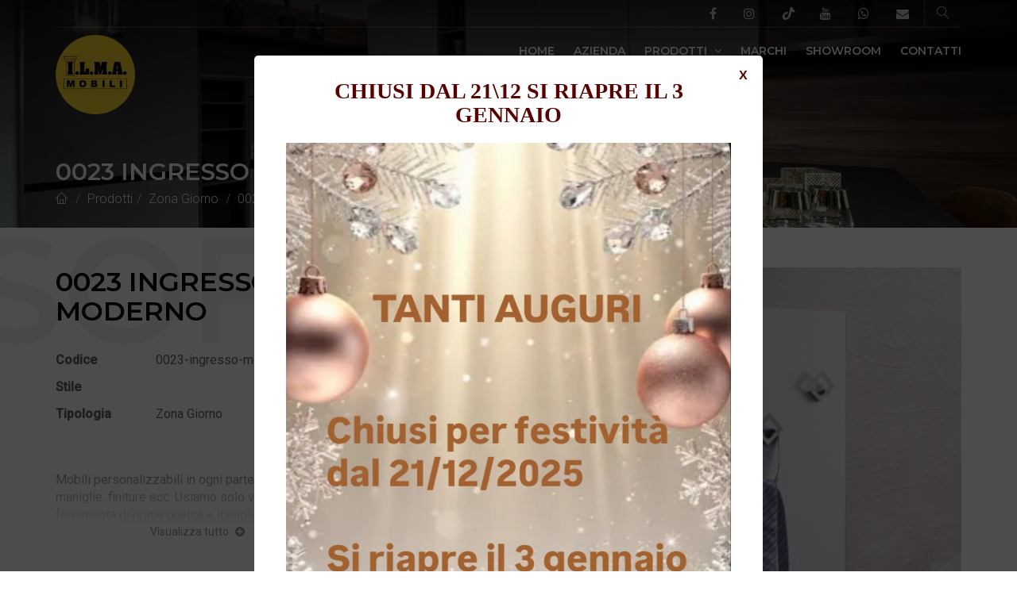

--- FILE ---
content_type: text/html; charset=UTF-8
request_url: https://www.ilmamobili.com/prodotto/6534/0023-ingresso-moderno/
body_size: 6917
content:







<!doctype html>
<html  lang="it-IT">
<head>


	<title>0023 ingresso moderno  | Vendita Online </title>
	<meta content="Acquista Online 0023 ingresso moderno " name="keywords" />
	<meta content=" - Vendita Online  -  - Mobili personalizzabili in ogni parte, materiali, maniglie, finiture ecc. Usiamo solo vernici all&rsquo;acqua, ferramenta di prima qualit&agrave; e il miglior legname (proveniente da colture rinnovabili e selezionate). Non utilizziamo prodotti inquinanti e sono atossici La ditta ILMA produzione mobili e arredamenti &egrave; a Parma, Piacenza &egrave; Cremona e realizza mobili per casa. - 0023 ingresso moderno Prezzo: 0,00 euro" name="description" />

	    <meta charset="utf-8">
    <meta http-equiv="X-UA-Compatible" content="IE=edge">
    <meta name="viewport" content="width=device-width, initial-scale=1, maximum-scale=1">

    <!-- Mobile Web-app fullscreen -->
    <meta name="apple-mobile-web-app-capable" content="yes">
    <meta name="mobile-web-app-capable" content="yes">


    <meta name="author" content="ILMA MOBILI">
    <link rel="icon" href="/favicon.ico">

    <!--CSS styles-->
    <link rel="stylesheet" media="all" href="/css/bootstrap.css" />
    <link rel="stylesheet" media="all" href="/css/animate.css" />

       <link rel="stylesheet" media="all" href="/css/font-awesome.css" />
    
       <link rel="stylesheet" media="all" href="/fontawesome/css/brands.css" />
        

        
    <link rel="stylesheet" media="all" href="/css/furniture-icons.css" />
    <link rel="stylesheet" media="all" href="/css/linear-icons.css" />
    <link rel="stylesheet" media="all" href="/css/magnific-popup.css" />
    <link rel="stylesheet" media="all" href="/css/owl.carousel.css" />
    <link rel="stylesheet" media="all" href="/css/ion-range-slider.css" />
    <link rel="stylesheet" media="all" href="/css/theme.css" />
    
    

    <!--Google fonts-->
    <link href="https://fonts.googleapis.com/css?family=Montserrat:400,500,600&amp;subset=latin-ext" rel="stylesheet">
    <link href="https://fonts.googleapis.com/css?family=Roboto:300,400,500" rel="stylesheet">

    <!-- HTML5 shim and Respond.js IE8 support of HTML5 elements and media queries -->
    <!--[if lt IE 9]>
    <script src="https://oss.maxcdn.com/html5shiv/3.7.2/html5shiv.min.js"></script>
    <script src="https://oss.maxcdn.com/respond/1.4.2/respond.min.js"></script>
    <![endif]-->
    
    
     
        	<link rel="stylesheet" href="/css/style_showmore.css" />
        


	<link rel="stylesheet" href="/css/popup.css" type="text/css"  media="all" />	






	
<!-- Google tag (gtag.js) -->
<script async src="https://www.googletagmanager.com/gtag/js?id=AW-17129727924"></script>
<script>
  window.dataLayer = window.dataLayer || [];
  function gtag(){dataLayer.push(arguments);}
  gtag('js', new Date());

  gtag('config', 'AW-17129727924');
</script>


<!-- Event snippet for Visualizzazione di pagina conversion page
In your html page, add the snippet and call gtag_report_conversion when someone clicks on the chosen link or button. -->
<script>
function gtag_report_conversion(url) {
  var callback = function () {
    if (typeof(url) != 'undefined') {
      window.location = url;
    }
  };
  gtag('event', 'conversion', {
      'send_to': 'AW-17129727924/mwUdCIbS3c8aELTPi-g_',
      'value': 1.0,
      'currency': 'EUR',
      'event_callback': callback
  });
  return false;
}
</script>

	
	
	<meta property="og:title" content="0023 ingresso moderno "/>
	<meta property="og:description" content="0023 ingresso moderno - Zona Giorno - Acquista Online "/>
	<meta property="og:image" content="https://www.ilmamobili.com/dati/prodotti/0023ingressomoderno_202403110353.jpeg"/>
	<meta property="fb:admins" content="495778633905126"/>
	<meta property="og:type" content="website"/>
	<meta property="og:url" content="https://www.ilmamobili.com//prodotto/6534/0023-ingresso-moderno/"/>
	<meta property="og:site_name" content="ilmamobili.com"/>
	            
	<link rel="image_src" href="https://www.ilmamobili.com/dati/prodotti/0023ingressomoderno_202403110353.jpeg" />
	
	
		<style>
               </style>    
	
	
	
</head>

<body>



    <div class="page-loader"></div>

    
    
    <div class="wrapper">

        <!--Use class "navbar-fixed" or "navbar-default" -->
        <!--If you use "navbar-fixed" it will be sticky menu on scroll (only for large screens)-->

        <!-- ======================== Navigation ======================== -->

<nav class="navbar-fixed">

            <div class="container">

                <!-- ==========  Top navigation ========== -->

                <div class="navigation navigation-top clearfix">
                    <ul>
                        <!--add active class for current page-->

                        <li><a href="https://www.facebook.com/ilmamobili/" target="_blank"><i class="fa fa-facebook"></i></a></li>
                        <li><a href="https://www.instagram.com/ilmamobili/" target="_blank"><i class="fa fa-instagram"></i></a></li>
                        
                        <li><a href="https://www.tiktok.com/@ilmamobili" target="_blank"><i class="fa-brands fa-tiktok"></i></a></li>

                        
                        <li><a href="https://www.youtube.com/channel/UC16BWY-GjSKcxUYcOfKEr2w" target="_blank"><i class="fa fa-youtube"></i></a></li>
                        <li><a href="https://wa.me/3428609935" target="_blank" onclick="gtag_report_conversion()"><i class="fa fa-whatsapp"></i></a></li>
                        
                        <li><a href="mailto:info@ilmamobili.it" onclick="gtag_report_conversion()"><i class="fa fa-envelope"></i></a></li>      



                        <li><a href="javascript:void(0);" class="open-search"><i class="icon icon-magnifier"></i></a></li>

                    </ul>
                </div> <!--/navigation-top-->

                <!-- ==========  Main navigation ========== -->

                <div class="navigation navigation-main">

                    <!-- Setup your logo here-->

                    <a href="/index.php" title="Produzione e Vendita Mobili Parma" class="logo"><img src="/assets/images/logo.png" alt="Produzione e Vendita Mobili Parma" /></a>

                    <!-- Mobile toggle menu -->

                    <a href="#" class="open-menu"><i class="icon icon-menu"></i></a>

                    <!-- Convertible menu (mobile/desktop)-->

                    <div class="floating-menu">

                        <!-- Mobile toggle menu trigger-->

                        <div class="close-menu-wrapper">
                            <span class="close-menu"><i class="icon icon-cross"></i></span>
                        </div>

                       
   <ul>
                            <li><a href="/index.php" title="Produzione e Vendita Mobili Parma">Home</a></li>
                            

                            <li><a href="/chisiamo/">Azienda</a></li>
                            
                            
                            <!-- Multi-content dropdown -->
                            <!-- Furniture icons in dropdown-->

                            <li>
                                <a href="/catalogo/">Prodotti <span class="open-dropdown"><i class="fa fa-angle-down"></i></span></a>
                                <div class="navbar-dropdown">
                                    <div class="navbar-box">

                                        <!-- box-1 (left-side)-->

                                        <div class="box-1">
                                            <div class="image">
                                                <img src="/assets/images/blog-2.jpg" alt="Lorem ipsum" />
                                            </div>
                                            <div class="box">
                                                <div class="h2">Prodotti</div>
                                                <div class="clearfix">
                                                	<p>Scopri i nostri prodotti</p>

                                                </div>
                                            </div>
                                        </div> <!--/box-1-->

                                        <!-- box-2 (right-side)-->

                                        <div class="box-2">
                                            <div class="clearfix categories">
                                                <div class="row">
                    					                    					 <div class="col-sm-6 col-xs-6">
                                        <a href="/cat/20/zona-giorno/">
                                            <figure>
                                                <i class="f-icon f-icon-sofa"></i>
                                                <figcaption>Zona Giorno</figcaption>
                                            </figure>
                                        </a>
                                        </div>
                                                            					 <div class="col-sm-6 col-xs-6">
                                        <a href="/cat/21/zona-notte/">
                                            <figure>
                                                <i class="f-icon f-icon-bedroom"></i>
                                                <figcaption>Zona Notte</figcaption>
                                            </figure>
                                        </a>
                                        </div>
                                                            					 <div class="col-sm-6 col-xs-6">
                                        <a href="/cat/6/cucina/">
                                            <figure>
                                                <i class="f-icon f-icon-kitchen"></i>
                                                <figcaption>Cucina</figcaption>
                                            </figure>
                                        </a>
                                        </div>
                                                            					 <div class="col-sm-6 col-xs-6">
                                        <a href="/cat/9/bagni/">
                                            <figure>
                                                <i class="fa fa-bath"></i>
                                                <figcaption>Bagni</figcaption>
                                            </figure>
                                        </a>
                                        </div>
                                                                                     

                                                </div> <!--/row-->
                                            </div> <!--/categories-->
                                        </div> <!--/box-2-->
                                    </div> <!--/navbar-box-->
                                </div> <!--/navbar-dropdown-->
                            </li>

                            <!-- Mega menu dropdown -->

                            
                            <!-- Simple menu link-->
							 <li><a href="/marchi/">Marchi</a></li>
							 <li><a href="/gallery/">Showroom</a></li>
							 						 
                            <li><a href="/contatti/">Contatti</a></li>
                        </ul>
                       
                       
                       
                    </div> <!--/floating-menu-->
                </div> <!--/navigation-main-->

                <!-- ==========  Search wrapper ========== -->

                <div class="search-wrapper">
                <form action="/prodotti4.php" method="get">

                    <!-- Search form -->
                    <input class="form-control" name="txtricerca" placeholder="Ricerca..." />
                    <button class="btn btn-main btn-search">CERCA</button>
                </form>

               </div> <!--/search-results-->
       



               
            </div> <!--/container-->
        </nav>


		        
        
        
        
                
        <section class="main-header" style="background-image:linear-gradient(to bottom, rgba(0,0,0, 0.82), rgba(0,0,0, 0.0)), url(/dati/prodotti/sub_202401215437_gallery-2.jpg)">
            <header>
                <div class="container">
                    <h1 class="h2 title">0023 ingresso moderno </h1>
                    <ol class="breadcrumb breadcrumb-inverted">
                        <li><a href="/index.php"><span class="icon icon-home"></span></a></li>
    				<li><a href="/prodotti4.php?lang=ita" title="Prodotti" >Prodotti</a></li><li><a href="/cat/20/zona-giorno/" title="Zona Giorno" >Zona Giorno</a></li>            	<li><a class='active'>0023 ingresso moderno </a></li>
                    </ol>
                </div>
            </header>
        </section>
        
        
        
        
        

         
        
	

	<section class="product">
            <div class="main">
                <div class="container">
                    <div class="row product-flex">

                        <!-- product flex is used only for mobile order -->
                        <!-- on mobile 'product-flex-info' goes bellow gallery 'product-flex-gallery' -->

                        <div class="col-md-4 col-sm-12 product-flex-info">
                            <div class="clearfix">

                                <!-- === product-title === -->

                                <h1 class="title" data-title="Sofa">0023 ingresso moderno</h1>

                                <div class="clearfix">

                                
                                

									                                   <div class="info-box">
                                        <span><strong>Codice</strong></span>
                                        <span>0023-ingresso-moderno</span>
                                    </div>
                                                                        

                                    <div class="info-box">
                                        <span><strong>Stile</strong></span>
                                        <span></span>
                                    </div>
                                    
                                    
                                    <div class="info-box">
                                        <span><strong>Tipologia</strong></span>
                                        <span>Zona Giorno  </span>
                                    </div>


									
                                    <!-- === info-box === -->


                                    <!-- === info-box === -->

                                
                                
                    <hr>
          <div class="info-box">
          <div class="show-more">
    		<p><p>Mobili personalizzabili in ogni parte, materiali, maniglie, finiture ecc. Usiamo solo vernici all&rsquo;acqua, ferramenta di prima qualit&agrave; e il miglior legname (proveniente da colture rinnovabili e selezionate). Non utilizziamo prodotti inquinanti e sono atossici La ditta ILMA produzione mobili e arredamenti &egrave; a Parma, Piacenza &egrave; Cremona e realizza mobili per casa.</p></p>
    		 
             <a href="#" class="show-more-button">Visualizza tutto <i class="fa fa-plus-circle" aria-hidden="true"></i></a> 
             		  </div>
		  <hr>
		  </div>
		  
             



                                </div> <!--/clearfix-->
                            </div> <!--/product-info-wrapper-->
                        </div> <!--/col-md-4-->
                        <!-- === product item gallery === -->

                        <div class="col-md-8 col-sm-12 product-flex-gallery">

                            <!-- === add to cart === -->



                            <!-- === product gallery === -->

                            <div class="owl-product-gallery open-popup-gallery">

			                   <a href="/dati/prodotti/0023ingressomoderno_202403110353.jpeg"><img  src="/dati/prodotti/0023ingressomoderno_202403110353.jpeg" alt="" /></a>

								
                            </div>
                        </div>

                    </div>
                </div>
            </div>

            <!-- === product-info === -->

            <div class="info">
                <div class="container">
                    <div class="row">

                        <!-- === product-designer === -->

                        <div class="col-md-4">
                            <div class="designer">
                                <div class="box">
                                    <div class="image">
                                        <img src="/assets/images/user-1.jpg" alt="Ilma Mobili Produzione & Vendita" />
                                    </div>
                                    <div class="name">
                                        <div class="h3 title">Ilma Mobili <small>Produzione & Vendita</small></div>
                                        <hr />
                                        <p><a href="mailto:info@ilmamobili.com"><i class="icon icon-envelope"></i> info@ilmamobili.com</a></p>
                                        <p><a href="tel:+390524597996"><i class="icon icon-phone-handset"></i> 0524 597996</a></p>
                                        <p>
                                        
                        <a href="https://www.facebook.com/ilmamobili/" target="_blank" class="btn btn-main btn-xs"><i class="fa fa-facebook"></i></a>
                        <a href="https://www.instagram.com/ilmamobili/" target="_blank" class="btn btn-main btn-xs"><i class="fa fa-instagram"></i></a>
                        <a href="https://www.youtube.com/channel/UC16BWY-GjSKcxUYcOfKEr2w" target="_blank" class="btn btn-main btn-xs"><i class="fa fa-youtube"></i></a>
                        <a href="https://wa.me/3428609935" target="_blank" class="btn btn-main btn-xs"><i class="fa fa-whatsapp"></i></a>

                                        </p>
                                    </div> <!--/name-->
                                </div> <!--/box-->
                                <div class="btn btn-add">
                                    <i class="icon icon-phone-handset"></i>
                                </div>
                            </div> <!--/designer-->
                        </div> <!--/col-md-4-->
                        <!-- === nav-tabs === -->

                        <div class="col-md-8">
                            <ul class="nav nav-tabs" role="tablist">
                            
                                                        
                                                            
                            
                            	                                
                                <li role="presentation" class="active">
                                    <a href="#orari" aria-controls="orari" role="tab" data-toggle="tab">
                                        <i class="icon icon-arrow-right"></i>
                                        <span>Orari</span>
                                    </a>
                                </li>
                                
                                <li role="presentation">
                                    <a href="#video" aria-controls="video" role="tab" data-toggle="tab">
                                        <i class="icon icon-arrow-right"></i>
                                        <span>Video</span>
                                    </a>
                                </li>  
                                

                                                              

                            </ul>

                            <!-- === tab-panes === -->

                            <div class="tab-content">


                                

								
                                <div role="tabpanel" class="tab-pane active" id="orari">
                                    <div class="content">
                                        <div class="row">
                                            <div class="col-md-12">
                                                <h3>Orari Showroom</h3>
                                                
                                                <table class="table table-striped">
                                                <tbody>
<tr>
<td class="_X0c">lunedì</td>
<td>15–19:30</td>
</tr>
<tr>
<td class="_X0c">martedì</td>
<td>09–12:30, 15–19:30</td>
</tr>
<tr>
<td class="_X0c">mercoledì</td>
<td>09–12:30, 15–19:30</td>
</tr>
<tr>
<td class="_X0c">giovedì</td>
<td>09–12:30, 15–19:30</td>
</tr>
<tr class="_NEd">
<td class="_X0c">venerdì</td>
<td>09–12:30, 15–19:30</td>
</tr>
<tr>
<td class="_X0c">sabato</td>
<td>09–12:30, 15–19:30</td>
</tr>
<tr>
<td class="_X0c">domenica</td>
<td>09–12:30, 15–19:30</td>
</tr>
</tbody>
</table>
                                            </div>

                                        </div> <!--/row-->
                                    </div> <!--/content-->
                                </div> <!--/tab-pane-->
                                <!-- ============ tab #3 ============ -->
                                
                                
                                <div role="tabpanel" class="tab-pane" id="video">
                                    <div class="content">
                                        <div class="row">
                                            <div class="col-md-12">
                                                <h3>Video</h3>   
                                                
<iframe width="100%" height="395" src="https://www.youtube-nocookie.com/embed/cpwJQuSG9O8?si=CB7Es9IwlYvuj5ZX" title="YouTube video player" frameborder="0" allow="accelerometer; autoplay; clipboard-write; encrypted-media; gyroscope; picture-in-picture; web-share" allowfullscreen></iframe>
      
                                                
                                                
                                            </div>
                                         </div>
                                     </div>
                                 </div>
                                 
                                 

                                 

                               
                            </div> <!--/tab-content-->
                        </div>
                    </div> <!--/row-->
                </div> <!--/container-->
            </div> <!--/info-->
        </section>	
     

  <!-- ================== Footer  ================== -->

        <footer>
            <div class="container">

                <!--footer showroom-->
                <div class="footer-showroom">
                    <div class="row">
                        <div class="col-sm-8">
                            <h2>Visita il nostro showroom</h2>
                            <p>Via S. Pietro, 2/a - 43019 Castellina di Soragna (PR)</p>                             <p><strong>Orari:</strong> Lun: 15:00/19:30 | Mar-Sab 09:00/12:30, 15:00/19:30 </p>                        </div>
                        <div class="col-sm-4 text-center">
                            <a href="https://maps.app.goo.gl/GN7SFLyyc1qW9rfo9" target="_blank" class="btn btn-clean"><span class="icon icon-map-marker"></span> Google Maps </a>
                            <div class="call-us h4"><span class="icon icon-phone-handset"></span> 0524 597996</div>
                        </div>
                    </div>
                </div>

                <!--footer links-->
                <div class="footer-links">
                    <div class="row">
                        <div class="col-sm-4 col-md-4">
                            <h5>AZIENDA</h5>
                            <ul>
                                <li><a href="/chisiamo/" title="Ilma Mobili">Azienda</a></li>
                                <li><a href="/catalogo/" title="Produzione e vendita mobili Parma">Prodotti</a></li>
                                
                                <li><a href="/produzione-mobili-parma-piacenza-cremona/" title="Produzione e vendita mobili">Produzione e vendita mobili</a></li>   
                                <li><a href="/cucine-ilma-eleganti-e-deffetto-produzione-mobili-parma-piacenza-cremona/" title="Produzione e vendita mobili">Produzione e vendita cucine</a></li>                                

                                <li><a href="/marchi/" title="MArchi">Marchi</a></li>
                            </ul>
                        </div>
                        <div class="col-sm-4 col-md-4">
                            <h5>CONTATTI</h5>
                            <ul>
                                <li><a href="/gallery/">Showroom</a></li>
                                <li><a href="/blog/">News</a></li>
                                <li><a href="/contatti/">Contatti</a></li>
                            </ul>
                        </div>
                        <div class="col-sm-4 col-md-4">
                            <h5>PRIVACY & COOKIE</h5>
                            <ul>
                                <li><a href="/privacy/">Privacy</a></li>
                                <li><a href="/cookie/">Cookie</a></li>
                            </ul>
                        </div>
                    </div>
                </div>

                <!--footer social-->

                <div class="footer-social">
                    <div class="row">
                        <div class="col-sm-8">
                            
                            Copyright &copy; 2026 <a href="/mobili/" title="Vendita Mobili Parma">ILMA MOBILI</a> | P.Iva 01671590345 | Created by <a href="htpps://www.webprogetto.it" target="_blank">Web Progetto</a>
                            
                        </div>
                        <div class="col-sm-4 links">
                            <ul>
                        <li><a href="https://www.facebook.com/ilmamobili/" target="_blank"><i class="fa fa-facebook"></i></a></li>
                        <li><a href="https://www.instagram.com/ilmamobili/" target="_blank"><i class="fa fa-instagram"></i></a></li>
                        <li><a href="https://www.tiktok.com/@ilmamobili" target="_blank"><i class="fa-brands fa-tiktok"></i></a></li>
                        <li><a href="https://www.youtube.com/channel/UC16BWY-GjSKcxUYcOfKEr2w" target="_blank"><i class="fa fa-youtube"></i></a></li>
                        <li><a href="https://wa.me/3428609935" target="_blank" onclick="gtag_report_conversion()"><i class="fa fa-whatsapp"></i></a></li>
                        
                        <li><a href="mailto:info@ilmamobili.it" onclick="gtag_report_conversion()"><i class="fa fa-envelope"></i></a></li>                        

                        
                        
                        
                        
                        
                        
                        
                            </ul>
                        </div>
                    </div>
                </div>
            </div>
        </footer>

    </div> <!--/wrapper-->

	<div  class="popup-overlay">

  <div id="popup-popup">
    <a href="#" class="popup-close">X</a>
    <div class="popup-in" class="text-center">
      <h3 class="text-center">Chiusi dal 21\12 si riapre il 3 gennaio</h3>
      

            
            <img src="/dati/box/popup202512190244.jpeg" alt="" style="width: 100%">
            
      

  </div>
</div>

    <!--JS files-->
    <script src="/js/jquery.min.js"></script>
    <script src="/js/jquery.bootstrap.js"></script>
    <script src="/js/jquery.magnific-popup.js"></script>
    <script src="/js/jquery.owl.carousel.js"></script>
    <script src="/js/jquery.ion.rangeSlider.js"></script>
    <script src="/js/jquery.isotope.pkgd.js"></script>
    <script src="/js/main.js"></script>
    
    
    
<script language="JavaScript">
        $('.show-more-button').on('click', function(e) {
            e.preventDefault();
            $('.show-more').toggleClass('visible');
        });
</script>

	

<script type="text/javascript">
// POPUP NEWSLETTER
var delay = 3000; //in milleseconds

jQuery(document).ready(function($){
  setTimeout(function(){ showNewsletterPopup(); }, delay);
  
  $('.popup-close').click(function(){
      $('.popup-overlay').hide();
      
      //when closed create a cookie to prevent popup to show again on refresh
      setCookie('popup-popup', 'popped', 30);
  });
});

function showNewsletterPopup(){
  if( getCookie('popup-popup') == ""){
    $('.popup-overlay').show();
    setCookie('popup-popup', 'popped', 30);
  }
  else{
    //console.log("Newsletter popup blocked.");
  }
}


function setCookie(cname,cvalue,exdays)
{
    var d = new Date();
    d.setTime(d.getTime()+(exdays*24*60*60*1000));
    var expires = "expires="+d.toGMTString();
    document.cookie = cname+"="+cvalue+"; "+expires+"; domain=www.ilmamobili.com; path=/";
}

function getCookie(cname)
{
    var name = cname + "=";
    var ca = document.cookie.split(';');
    for(var i=0; i<ca.length; i++) 
    {
        var c = jQuery.trim(ca[i]);
        if (c.indexOf(name)==0) return c.substring(name.length,c.length);
    }
    return "";
}

</script>






<script type="application/ld+json">
{
  "@context": "http://schema.org",
  "@type": "Organization",
  "url": "https://www.ilmamobili.com",
  "logo": "https://www.ilmamobili.com/assets/images/logo.png",
  "contactPoint": [{
    "@type": "ContactPoint",
    "telephone": "+390524597996",
    "email": " info@ilmamobili.com",
   "contactType": "customer service"
  }],
  "potentialAction": {
    "@type": "SearchAction",
    "target": "https://www.ilmamobili.com/prodotti4.php?txtricerca={search_term_string}",
    "query-input": "required name=txtricerca"
  }
}
</script>

<script type="application/ld+json">
{
  "@context": "http://schema.org",
  "@type": "Person",
  "name": "ILMA MOBILI",
  "url": "https://www.ilmamobili.com",
  "sameAs": [
    "https://www.facebook.com/ilmamobili"
  ]
}
</script>




<script>
    window.dataLayer = window.dataLayer || [];
    function gtag() {
        dataLayer.push(arguments);
    }
    gtag("consent", "default", {
        ad_storage: "denied",
        ad_user_data: "denied", 
        ad_personalization: "denied",
        analytics_storage: "denied",
        functionality_storage: "denied",
        personalization_storage: "denied",
        security_storage: "granted",
        wait_for_update: 2000,
    });
    gtag("set", "ads_data_redaction", true);
    gtag("set", "url_passthrough", true);
</script>


<!-- Google tag (gtag.js) -->
<script async src="https://www.googletagmanager.com/gtag/js?id=G-BW5G1XP7VF"></script>
<script>
  window.dataLayer = window.dataLayer || [];
  function gtag(){dataLayer.push(arguments);}
  gtag('js', new Date());

  gtag('config', 'G-BW5G1XP7VF', { 'anonymize_ip': true });
</script>



<!-- Start cookieyes banner --> <script id="cookieyes" type="text/javascript" src="https://cdn-cookieyes.com/client_data/aeb14854677eee852068dd02/script.js"></script> <!-- End cookieyes banner -->















	
		
<script type="application/ld+json">
{
  "@context": "http://schema.org/",
  "@type": "Product",
  "name": "0023 ingresso moderno",
  "image": [
    "https://www.ilmamobili.com/dati/prodotti/0023ingressomoderno_202403110353.jpeg"
   ],
  "description": "Vendita Online  0023 ingresso moderno ",
  "sku": "6534",
  "offers": {
    "@type": "Offer",
    "url": "https://www.ilmamobili.com/prodotto/6534/0023-ingresso-moderno/",
    "itemCondition": "http://schema.org/UsedCondition",
    "availability": "http://schema.org/InStock",
    "seller": {
      "@type": "Organization",
      "name": "ILMA MOBILI"
    }
  }
}
</script>
						
							
</body>
</html>






--- FILE ---
content_type: text/html; charset=utf-8
request_url: https://www.youtube-nocookie.com/embed/cpwJQuSG9O8?si=CB7Es9IwlYvuj5ZX
body_size: 47276
content:
<!DOCTYPE html><html lang="en" dir="ltr" data-cast-api-enabled="true"><head><meta name="viewport" content="width=device-width, initial-scale=1"><script nonce="F_s1bpsSvs9U9T4lAvAlRw">if ('undefined' == typeof Symbol || 'undefined' == typeof Symbol.iterator) {delete Array.prototype.entries;}</script><style name="www-roboto" nonce="_JpQzA3wpfW1hRWE16EUbw">@font-face{font-family:'Roboto';font-style:normal;font-weight:400;font-stretch:100%;src:url(//fonts.gstatic.com/s/roboto/v48/KFO7CnqEu92Fr1ME7kSn66aGLdTylUAMa3GUBHMdazTgWw.woff2)format('woff2');unicode-range:U+0460-052F,U+1C80-1C8A,U+20B4,U+2DE0-2DFF,U+A640-A69F,U+FE2E-FE2F;}@font-face{font-family:'Roboto';font-style:normal;font-weight:400;font-stretch:100%;src:url(//fonts.gstatic.com/s/roboto/v48/KFO7CnqEu92Fr1ME7kSn66aGLdTylUAMa3iUBHMdazTgWw.woff2)format('woff2');unicode-range:U+0301,U+0400-045F,U+0490-0491,U+04B0-04B1,U+2116;}@font-face{font-family:'Roboto';font-style:normal;font-weight:400;font-stretch:100%;src:url(//fonts.gstatic.com/s/roboto/v48/KFO7CnqEu92Fr1ME7kSn66aGLdTylUAMa3CUBHMdazTgWw.woff2)format('woff2');unicode-range:U+1F00-1FFF;}@font-face{font-family:'Roboto';font-style:normal;font-weight:400;font-stretch:100%;src:url(//fonts.gstatic.com/s/roboto/v48/KFO7CnqEu92Fr1ME7kSn66aGLdTylUAMa3-UBHMdazTgWw.woff2)format('woff2');unicode-range:U+0370-0377,U+037A-037F,U+0384-038A,U+038C,U+038E-03A1,U+03A3-03FF;}@font-face{font-family:'Roboto';font-style:normal;font-weight:400;font-stretch:100%;src:url(//fonts.gstatic.com/s/roboto/v48/KFO7CnqEu92Fr1ME7kSn66aGLdTylUAMawCUBHMdazTgWw.woff2)format('woff2');unicode-range:U+0302-0303,U+0305,U+0307-0308,U+0310,U+0312,U+0315,U+031A,U+0326-0327,U+032C,U+032F-0330,U+0332-0333,U+0338,U+033A,U+0346,U+034D,U+0391-03A1,U+03A3-03A9,U+03B1-03C9,U+03D1,U+03D5-03D6,U+03F0-03F1,U+03F4-03F5,U+2016-2017,U+2034-2038,U+203C,U+2040,U+2043,U+2047,U+2050,U+2057,U+205F,U+2070-2071,U+2074-208E,U+2090-209C,U+20D0-20DC,U+20E1,U+20E5-20EF,U+2100-2112,U+2114-2115,U+2117-2121,U+2123-214F,U+2190,U+2192,U+2194-21AE,U+21B0-21E5,U+21F1-21F2,U+21F4-2211,U+2213-2214,U+2216-22FF,U+2308-230B,U+2310,U+2319,U+231C-2321,U+2336-237A,U+237C,U+2395,U+239B-23B7,U+23D0,U+23DC-23E1,U+2474-2475,U+25AF,U+25B3,U+25B7,U+25BD,U+25C1,U+25CA,U+25CC,U+25FB,U+266D-266F,U+27C0-27FF,U+2900-2AFF,U+2B0E-2B11,U+2B30-2B4C,U+2BFE,U+3030,U+FF5B,U+FF5D,U+1D400-1D7FF,U+1EE00-1EEFF;}@font-face{font-family:'Roboto';font-style:normal;font-weight:400;font-stretch:100%;src:url(//fonts.gstatic.com/s/roboto/v48/KFO7CnqEu92Fr1ME7kSn66aGLdTylUAMaxKUBHMdazTgWw.woff2)format('woff2');unicode-range:U+0001-000C,U+000E-001F,U+007F-009F,U+20DD-20E0,U+20E2-20E4,U+2150-218F,U+2190,U+2192,U+2194-2199,U+21AF,U+21E6-21F0,U+21F3,U+2218-2219,U+2299,U+22C4-22C6,U+2300-243F,U+2440-244A,U+2460-24FF,U+25A0-27BF,U+2800-28FF,U+2921-2922,U+2981,U+29BF,U+29EB,U+2B00-2BFF,U+4DC0-4DFF,U+FFF9-FFFB,U+10140-1018E,U+10190-1019C,U+101A0,U+101D0-101FD,U+102E0-102FB,U+10E60-10E7E,U+1D2C0-1D2D3,U+1D2E0-1D37F,U+1F000-1F0FF,U+1F100-1F1AD,U+1F1E6-1F1FF,U+1F30D-1F30F,U+1F315,U+1F31C,U+1F31E,U+1F320-1F32C,U+1F336,U+1F378,U+1F37D,U+1F382,U+1F393-1F39F,U+1F3A7-1F3A8,U+1F3AC-1F3AF,U+1F3C2,U+1F3C4-1F3C6,U+1F3CA-1F3CE,U+1F3D4-1F3E0,U+1F3ED,U+1F3F1-1F3F3,U+1F3F5-1F3F7,U+1F408,U+1F415,U+1F41F,U+1F426,U+1F43F,U+1F441-1F442,U+1F444,U+1F446-1F449,U+1F44C-1F44E,U+1F453,U+1F46A,U+1F47D,U+1F4A3,U+1F4B0,U+1F4B3,U+1F4B9,U+1F4BB,U+1F4BF,U+1F4C8-1F4CB,U+1F4D6,U+1F4DA,U+1F4DF,U+1F4E3-1F4E6,U+1F4EA-1F4ED,U+1F4F7,U+1F4F9-1F4FB,U+1F4FD-1F4FE,U+1F503,U+1F507-1F50B,U+1F50D,U+1F512-1F513,U+1F53E-1F54A,U+1F54F-1F5FA,U+1F610,U+1F650-1F67F,U+1F687,U+1F68D,U+1F691,U+1F694,U+1F698,U+1F6AD,U+1F6B2,U+1F6B9-1F6BA,U+1F6BC,U+1F6C6-1F6CF,U+1F6D3-1F6D7,U+1F6E0-1F6EA,U+1F6F0-1F6F3,U+1F6F7-1F6FC,U+1F700-1F7FF,U+1F800-1F80B,U+1F810-1F847,U+1F850-1F859,U+1F860-1F887,U+1F890-1F8AD,U+1F8B0-1F8BB,U+1F8C0-1F8C1,U+1F900-1F90B,U+1F93B,U+1F946,U+1F984,U+1F996,U+1F9E9,U+1FA00-1FA6F,U+1FA70-1FA7C,U+1FA80-1FA89,U+1FA8F-1FAC6,U+1FACE-1FADC,U+1FADF-1FAE9,U+1FAF0-1FAF8,U+1FB00-1FBFF;}@font-face{font-family:'Roboto';font-style:normal;font-weight:400;font-stretch:100%;src:url(//fonts.gstatic.com/s/roboto/v48/KFO7CnqEu92Fr1ME7kSn66aGLdTylUAMa3OUBHMdazTgWw.woff2)format('woff2');unicode-range:U+0102-0103,U+0110-0111,U+0128-0129,U+0168-0169,U+01A0-01A1,U+01AF-01B0,U+0300-0301,U+0303-0304,U+0308-0309,U+0323,U+0329,U+1EA0-1EF9,U+20AB;}@font-face{font-family:'Roboto';font-style:normal;font-weight:400;font-stretch:100%;src:url(//fonts.gstatic.com/s/roboto/v48/KFO7CnqEu92Fr1ME7kSn66aGLdTylUAMa3KUBHMdazTgWw.woff2)format('woff2');unicode-range:U+0100-02BA,U+02BD-02C5,U+02C7-02CC,U+02CE-02D7,U+02DD-02FF,U+0304,U+0308,U+0329,U+1D00-1DBF,U+1E00-1E9F,U+1EF2-1EFF,U+2020,U+20A0-20AB,U+20AD-20C0,U+2113,U+2C60-2C7F,U+A720-A7FF;}@font-face{font-family:'Roboto';font-style:normal;font-weight:400;font-stretch:100%;src:url(//fonts.gstatic.com/s/roboto/v48/KFO7CnqEu92Fr1ME7kSn66aGLdTylUAMa3yUBHMdazQ.woff2)format('woff2');unicode-range:U+0000-00FF,U+0131,U+0152-0153,U+02BB-02BC,U+02C6,U+02DA,U+02DC,U+0304,U+0308,U+0329,U+2000-206F,U+20AC,U+2122,U+2191,U+2193,U+2212,U+2215,U+FEFF,U+FFFD;}@font-face{font-family:'Roboto';font-style:normal;font-weight:500;font-stretch:100%;src:url(//fonts.gstatic.com/s/roboto/v48/KFO7CnqEu92Fr1ME7kSn66aGLdTylUAMa3GUBHMdazTgWw.woff2)format('woff2');unicode-range:U+0460-052F,U+1C80-1C8A,U+20B4,U+2DE0-2DFF,U+A640-A69F,U+FE2E-FE2F;}@font-face{font-family:'Roboto';font-style:normal;font-weight:500;font-stretch:100%;src:url(//fonts.gstatic.com/s/roboto/v48/KFO7CnqEu92Fr1ME7kSn66aGLdTylUAMa3iUBHMdazTgWw.woff2)format('woff2');unicode-range:U+0301,U+0400-045F,U+0490-0491,U+04B0-04B1,U+2116;}@font-face{font-family:'Roboto';font-style:normal;font-weight:500;font-stretch:100%;src:url(//fonts.gstatic.com/s/roboto/v48/KFO7CnqEu92Fr1ME7kSn66aGLdTylUAMa3CUBHMdazTgWw.woff2)format('woff2');unicode-range:U+1F00-1FFF;}@font-face{font-family:'Roboto';font-style:normal;font-weight:500;font-stretch:100%;src:url(//fonts.gstatic.com/s/roboto/v48/KFO7CnqEu92Fr1ME7kSn66aGLdTylUAMa3-UBHMdazTgWw.woff2)format('woff2');unicode-range:U+0370-0377,U+037A-037F,U+0384-038A,U+038C,U+038E-03A1,U+03A3-03FF;}@font-face{font-family:'Roboto';font-style:normal;font-weight:500;font-stretch:100%;src:url(//fonts.gstatic.com/s/roboto/v48/KFO7CnqEu92Fr1ME7kSn66aGLdTylUAMawCUBHMdazTgWw.woff2)format('woff2');unicode-range:U+0302-0303,U+0305,U+0307-0308,U+0310,U+0312,U+0315,U+031A,U+0326-0327,U+032C,U+032F-0330,U+0332-0333,U+0338,U+033A,U+0346,U+034D,U+0391-03A1,U+03A3-03A9,U+03B1-03C9,U+03D1,U+03D5-03D6,U+03F0-03F1,U+03F4-03F5,U+2016-2017,U+2034-2038,U+203C,U+2040,U+2043,U+2047,U+2050,U+2057,U+205F,U+2070-2071,U+2074-208E,U+2090-209C,U+20D0-20DC,U+20E1,U+20E5-20EF,U+2100-2112,U+2114-2115,U+2117-2121,U+2123-214F,U+2190,U+2192,U+2194-21AE,U+21B0-21E5,U+21F1-21F2,U+21F4-2211,U+2213-2214,U+2216-22FF,U+2308-230B,U+2310,U+2319,U+231C-2321,U+2336-237A,U+237C,U+2395,U+239B-23B7,U+23D0,U+23DC-23E1,U+2474-2475,U+25AF,U+25B3,U+25B7,U+25BD,U+25C1,U+25CA,U+25CC,U+25FB,U+266D-266F,U+27C0-27FF,U+2900-2AFF,U+2B0E-2B11,U+2B30-2B4C,U+2BFE,U+3030,U+FF5B,U+FF5D,U+1D400-1D7FF,U+1EE00-1EEFF;}@font-face{font-family:'Roboto';font-style:normal;font-weight:500;font-stretch:100%;src:url(//fonts.gstatic.com/s/roboto/v48/KFO7CnqEu92Fr1ME7kSn66aGLdTylUAMaxKUBHMdazTgWw.woff2)format('woff2');unicode-range:U+0001-000C,U+000E-001F,U+007F-009F,U+20DD-20E0,U+20E2-20E4,U+2150-218F,U+2190,U+2192,U+2194-2199,U+21AF,U+21E6-21F0,U+21F3,U+2218-2219,U+2299,U+22C4-22C6,U+2300-243F,U+2440-244A,U+2460-24FF,U+25A0-27BF,U+2800-28FF,U+2921-2922,U+2981,U+29BF,U+29EB,U+2B00-2BFF,U+4DC0-4DFF,U+FFF9-FFFB,U+10140-1018E,U+10190-1019C,U+101A0,U+101D0-101FD,U+102E0-102FB,U+10E60-10E7E,U+1D2C0-1D2D3,U+1D2E0-1D37F,U+1F000-1F0FF,U+1F100-1F1AD,U+1F1E6-1F1FF,U+1F30D-1F30F,U+1F315,U+1F31C,U+1F31E,U+1F320-1F32C,U+1F336,U+1F378,U+1F37D,U+1F382,U+1F393-1F39F,U+1F3A7-1F3A8,U+1F3AC-1F3AF,U+1F3C2,U+1F3C4-1F3C6,U+1F3CA-1F3CE,U+1F3D4-1F3E0,U+1F3ED,U+1F3F1-1F3F3,U+1F3F5-1F3F7,U+1F408,U+1F415,U+1F41F,U+1F426,U+1F43F,U+1F441-1F442,U+1F444,U+1F446-1F449,U+1F44C-1F44E,U+1F453,U+1F46A,U+1F47D,U+1F4A3,U+1F4B0,U+1F4B3,U+1F4B9,U+1F4BB,U+1F4BF,U+1F4C8-1F4CB,U+1F4D6,U+1F4DA,U+1F4DF,U+1F4E3-1F4E6,U+1F4EA-1F4ED,U+1F4F7,U+1F4F9-1F4FB,U+1F4FD-1F4FE,U+1F503,U+1F507-1F50B,U+1F50D,U+1F512-1F513,U+1F53E-1F54A,U+1F54F-1F5FA,U+1F610,U+1F650-1F67F,U+1F687,U+1F68D,U+1F691,U+1F694,U+1F698,U+1F6AD,U+1F6B2,U+1F6B9-1F6BA,U+1F6BC,U+1F6C6-1F6CF,U+1F6D3-1F6D7,U+1F6E0-1F6EA,U+1F6F0-1F6F3,U+1F6F7-1F6FC,U+1F700-1F7FF,U+1F800-1F80B,U+1F810-1F847,U+1F850-1F859,U+1F860-1F887,U+1F890-1F8AD,U+1F8B0-1F8BB,U+1F8C0-1F8C1,U+1F900-1F90B,U+1F93B,U+1F946,U+1F984,U+1F996,U+1F9E9,U+1FA00-1FA6F,U+1FA70-1FA7C,U+1FA80-1FA89,U+1FA8F-1FAC6,U+1FACE-1FADC,U+1FADF-1FAE9,U+1FAF0-1FAF8,U+1FB00-1FBFF;}@font-face{font-family:'Roboto';font-style:normal;font-weight:500;font-stretch:100%;src:url(//fonts.gstatic.com/s/roboto/v48/KFO7CnqEu92Fr1ME7kSn66aGLdTylUAMa3OUBHMdazTgWw.woff2)format('woff2');unicode-range:U+0102-0103,U+0110-0111,U+0128-0129,U+0168-0169,U+01A0-01A1,U+01AF-01B0,U+0300-0301,U+0303-0304,U+0308-0309,U+0323,U+0329,U+1EA0-1EF9,U+20AB;}@font-face{font-family:'Roboto';font-style:normal;font-weight:500;font-stretch:100%;src:url(//fonts.gstatic.com/s/roboto/v48/KFO7CnqEu92Fr1ME7kSn66aGLdTylUAMa3KUBHMdazTgWw.woff2)format('woff2');unicode-range:U+0100-02BA,U+02BD-02C5,U+02C7-02CC,U+02CE-02D7,U+02DD-02FF,U+0304,U+0308,U+0329,U+1D00-1DBF,U+1E00-1E9F,U+1EF2-1EFF,U+2020,U+20A0-20AB,U+20AD-20C0,U+2113,U+2C60-2C7F,U+A720-A7FF;}@font-face{font-family:'Roboto';font-style:normal;font-weight:500;font-stretch:100%;src:url(//fonts.gstatic.com/s/roboto/v48/KFO7CnqEu92Fr1ME7kSn66aGLdTylUAMa3yUBHMdazQ.woff2)format('woff2');unicode-range:U+0000-00FF,U+0131,U+0152-0153,U+02BB-02BC,U+02C6,U+02DA,U+02DC,U+0304,U+0308,U+0329,U+2000-206F,U+20AC,U+2122,U+2191,U+2193,U+2212,U+2215,U+FEFF,U+FFFD;}</style><script name="www-roboto" nonce="F_s1bpsSvs9U9T4lAvAlRw">if (document.fonts && document.fonts.load) {document.fonts.load("400 10pt Roboto", "E"); document.fonts.load("500 10pt Roboto", "E");}</script><link rel="stylesheet" href="/s/player/b95b0e7a/www-player.css" name="www-player" nonce="_JpQzA3wpfW1hRWE16EUbw"><style nonce="_JpQzA3wpfW1hRWE16EUbw">html {overflow: hidden;}body {font: 12px Roboto, Arial, sans-serif; background-color: #000; color: #fff; height: 100%; width: 100%; overflow: hidden; position: absolute; margin: 0; padding: 0;}#player {width: 100%; height: 100%;}h1 {text-align: center; color: #fff;}h3 {margin-top: 6px; margin-bottom: 3px;}.player-unavailable {position: absolute; top: 0; left: 0; right: 0; bottom: 0; padding: 25px; font-size: 13px; background: url(/img/meh7.png) 50% 65% no-repeat;}.player-unavailable .message {text-align: left; margin: 0 -5px 15px; padding: 0 5px 14px; border-bottom: 1px solid #888; font-size: 19px; font-weight: normal;}.player-unavailable a {color: #167ac6; text-decoration: none;}</style><script nonce="F_s1bpsSvs9U9T4lAvAlRw">var ytcsi={gt:function(n){n=(n||"")+"data_";return ytcsi[n]||(ytcsi[n]={tick:{},info:{},gel:{preLoggedGelInfos:[]}})},now:window.performance&&window.performance.timing&&window.performance.now&&window.performance.timing.navigationStart?function(){return window.performance.timing.navigationStart+window.performance.now()}:function(){return(new Date).getTime()},tick:function(l,t,n){var ticks=ytcsi.gt(n).tick;var v=t||ytcsi.now();if(ticks[l]){ticks["_"+l]=ticks["_"+l]||[ticks[l]];ticks["_"+l].push(v)}ticks[l]=
v},info:function(k,v,n){ytcsi.gt(n).info[k]=v},infoGel:function(p,n){ytcsi.gt(n).gel.preLoggedGelInfos.push(p)},setStart:function(t,n){ytcsi.tick("_start",t,n)}};
(function(w,d){function isGecko(){if(!w.navigator)return false;try{if(w.navigator.userAgentData&&w.navigator.userAgentData.brands&&w.navigator.userAgentData.brands.length){var brands=w.navigator.userAgentData.brands;var i=0;for(;i<brands.length;i++)if(brands[i]&&brands[i].brand==="Firefox")return true;return false}}catch(e){setTimeout(function(){throw e;})}if(!w.navigator.userAgent)return false;var ua=w.navigator.userAgent;return ua.indexOf("Gecko")>0&&ua.toLowerCase().indexOf("webkit")<0&&ua.indexOf("Edge")<
0&&ua.indexOf("Trident")<0&&ua.indexOf("MSIE")<0}ytcsi.setStart(w.performance?w.performance.timing.responseStart:null);var isPrerender=(d.visibilityState||d.webkitVisibilityState)=="prerender";var vName=!d.visibilityState&&d.webkitVisibilityState?"webkitvisibilitychange":"visibilitychange";if(isPrerender){var startTick=function(){ytcsi.setStart();d.removeEventListener(vName,startTick)};d.addEventListener(vName,startTick,false)}if(d.addEventListener)d.addEventListener(vName,function(){ytcsi.tick("vc")},
false);if(isGecko()){var isHidden=(d.visibilityState||d.webkitVisibilityState)=="hidden";if(isHidden)ytcsi.tick("vc")}var slt=function(el,t){setTimeout(function(){var n=ytcsi.now();el.loadTime=n;if(el.slt)el.slt()},t)};w.__ytRIL=function(el){if(!el.getAttribute("data-thumb"))if(w.requestAnimationFrame)w.requestAnimationFrame(function(){slt(el,0)});else slt(el,16)}})(window,document);
</script><script nonce="F_s1bpsSvs9U9T4lAvAlRw">var ytcfg={d:function(){return window.yt&&yt.config_||ytcfg.data_||(ytcfg.data_={})},get:function(k,o){return k in ytcfg.d()?ytcfg.d()[k]:o},set:function(){var a=arguments;if(a.length>1)ytcfg.d()[a[0]]=a[1];else{var k;for(k in a[0])ytcfg.d()[k]=a[0][k]}}};
ytcfg.set({"CLIENT_CANARY_STATE":"none","DEVICE":"cbr\u003dChrome\u0026cbrand\u003dapple\u0026cbrver\u003d131.0.0.0\u0026ceng\u003dWebKit\u0026cengver\u003d537.36\u0026cos\u003dMacintosh\u0026cosver\u003d10_15_7\u0026cplatform\u003dDESKTOP","EVENT_ID":"dklsaZPyK4Xlib4PtpzkyAY","EXPERIMENT_FLAGS":{"ab_det_apb_b":true,"ab_det_apm":true,"ab_det_el_h":true,"ab_det_em_inj":true,"ab_l_sig_st":true,"ab_l_sig_st_e":true,"action_companion_center_align_description":true,"allow_skip_networkless":true,"always_send_and_write":true,"att_web_record_metrics":true,"attmusi":true,"c3_enable_button_impression_logging":true,"c3_watch_page_component":true,"cancel_pending_navs":true,"clean_up_manual_attribution_header":true,"config_age_report_killswitch":true,"cow_optimize_idom_compat":true,"csi_config_handling_infra":true,"csi_on_gel":true,"delhi_mweb_colorful_sd":true,"delhi_mweb_colorful_sd_v2":true,"deprecate_csi_has_info":true,"deprecate_pair_servlet_enabled":true,"desktop_sparkles_light_cta_button":true,"disable_cached_masthead_data":true,"disable_child_node_auto_formatted_strings":true,"disable_enf_isd":true,"disable_log_to_visitor_layer":true,"disable_pacf_logging_for_memory_limited_tv":true,"embeds_enable_eid_enforcement_for_youtube":true,"embeds_enable_info_panel_dismissal":true,"embeds_enable_pfp_always_unbranded":true,"embeds_muted_autoplay_sound_fix":true,"embeds_serve_es6_client":true,"embeds_web_nwl_disable_nocookie":true,"embeds_web_updated_shorts_definition_fix":true,"enable_active_view_display_ad_renderer_web_home":true,"enable_ad_disclosure_banner_a11y_fix":true,"enable_chips_shelf_view_model_fully_reactive":true,"enable_client_creator_goal_ticker_bar_revamp":true,"enable_client_only_wiz_direct_reactions":true,"enable_client_sli_logging":true,"enable_client_streamz_web":true,"enable_client_ve_spec":true,"enable_cloud_save_error_popup_after_retry":true,"enable_cookie_reissue_iframe":true,"enable_dai_sdf_h5_preroll":true,"enable_datasync_id_header_in_web_vss_pings":true,"enable_default_mono_cta_migration_web_client":true,"enable_dma_post_enforcement":true,"enable_docked_chat_messages":true,"enable_entity_store_from_dependency_injection":true,"enable_inline_muted_playback_on_web_search":true,"enable_inline_muted_playback_on_web_search_for_vdc":true,"enable_inline_muted_playback_on_web_search_for_vdcb":true,"enable_is_extended_monitoring":true,"enable_is_mini_app_page_active_bugfix":true,"enable_live_overlay_feed_in_live_chat":true,"enable_logging_first_user_action_after_game_ready":true,"enable_ltc_param_fetch_from_innertube":true,"enable_masthead_mweb_padding_fix":true,"enable_menu_renderer_button_in_mweb_hclr":true,"enable_mini_app_command_handler_mweb_fix":true,"enable_mini_app_iframe_loaded_logging":true,"enable_mini_guide_downloads_item":true,"enable_mixed_direction_formatted_strings":true,"enable_mweb_livestream_ui_update":true,"enable_mweb_new_caption_language_picker":true,"enable_names_handles_account_switcher":true,"enable_network_request_logging_on_game_events":true,"enable_new_paid_product_placement":true,"enable_obtaining_ppn_query_param":true,"enable_open_in_new_tab_icon_for_short_dr_for_desktop_search":true,"enable_open_yt_content":true,"enable_origin_query_parameter_bugfix":true,"enable_pause_ads_on_ytv_html5":true,"enable_payments_purchase_manager":true,"enable_pdp_icon_prefetch":true,"enable_pl_r_si_fa":true,"enable_place_pivot_url":true,"enable_playable_a11y_label_with_badge_text":true,"enable_pv_screen_modern_text":true,"enable_removing_navbar_title_on_hashtag_page_mweb":true,"enable_resetting_scroll_position_on_flow_change":true,"enable_rta_manager":true,"enable_sdf_companion_h5":true,"enable_sdf_dai_h5_midroll":true,"enable_sdf_h5_endemic_mid_post_roll":true,"enable_sdf_on_h5_unplugged_vod_midroll":true,"enable_sdf_shorts_player_bytes_h5":true,"enable_sdk_performance_network_logging":true,"enable_sending_unwrapped_game_audio_as_serialized_metadata":true,"enable_sfv_effect_pivot_url":true,"enable_shorts_new_carousel":true,"enable_skip_ad_guidance_prompt":true,"enable_skippable_ads_for_unplugged_ad_pod":true,"enable_smearing_expansion_dai":true,"enable_third_party_info":true,"enable_time_out_messages":true,"enable_timeline_view_modern_transcript_fe":true,"enable_video_display_compact_button_group_for_desktop_search":true,"enable_watch_next_pause_autoplay_lact":true,"enable_web_home_top_landscape_image_layout_level_click":true,"enable_web_tiered_gel":true,"enable_window_constrained_buy_flow_dialog":true,"enable_wiz_queue_effect_and_on_init_initial_runs":true,"enable_ypc_spinners":true,"enable_yt_ata_iframe_authuser":true,"export_networkless_options":true,"export_player_version_to_ytconfig":true,"fill_single_video_with_notify_to_lasr":true,"fix_ad_miniplayer_controls_rendering":true,"fix_ads_tracking_for_swf_config_deprecation_mweb":true,"h5_companion_enable_adcpn_macro_substitution_for_click_pings":true,"h5_inplayer_enable_adcpn_macro_substitution_for_click_pings":true,"h5_reset_cache_and_filter_before_update_masthead":true,"hide_channel_creation_title_for_mweb":true,"high_ccv_client_side_caching_h5":true,"html5_log_trigger_events_with_debug_data":true,"html5_ssdai_enable_media_end_cue_range":true,"il_attach_cache_limit":true,"il_use_view_model_logging_context":true,"is_browser_support_for_webcam_streaming":true,"json_condensed_response":true,"kev_adb_pg":true,"kevlar_gel_error_routing":true,"kevlar_watch_cinematics":true,"live_chat_enable_controller_extraction":true,"live_chat_enable_rta_manager":true,"live_chat_increased_min_height":true,"log_click_with_layer_from_element_in_command_handler":true,"log_errors_through_nwl_on_retry":true,"mdx_enable_privacy_disclosure_ui":true,"mdx_load_cast_api_bootstrap_script":true,"medium_progress_bar_modification":true,"migrate_remaining_web_ad_badges_to_innertube":true,"mobile_account_menu_refresh":true,"mweb_a11y_enable_player_controls_invisible_toggle":true,"mweb_account_linking_noapp":true,"mweb_after_render_to_scheduler":true,"mweb_allow_modern_search_suggest_behavior":true,"mweb_animated_actions":true,"mweb_app_upsell_button_direct_to_app":true,"mweb_big_progress_bar":true,"mweb_c3_disable_carve_out":true,"mweb_c3_disable_carve_out_keep_external_links":true,"mweb_c3_enable_adaptive_signals":true,"mweb_c3_endscreen":true,"mweb_c3_endscreen_v2":true,"mweb_c3_library_page_enable_recent_shelf":true,"mweb_c3_remove_web_navigation_endpoint_data":true,"mweb_c3_use_canonical_from_player_response":true,"mweb_cinematic_watch":true,"mweb_command_handler":true,"mweb_delay_watch_initial_data":true,"mweb_disable_searchbar_scroll":true,"mweb_enable_fine_scrubbing_for_recs":true,"mweb_enable_keto_batch_player_fullscreen":true,"mweb_enable_keto_batch_player_progress_bar":true,"mweb_enable_keto_batch_player_tooltips":true,"mweb_enable_lockup_view_model_for_ucp":true,"mweb_enable_more_drawer":true,"mweb_enable_optional_fullscreen_landscape_locking":true,"mweb_enable_overlay_touch_manager":true,"mweb_enable_premium_carve_out_fix":true,"mweb_enable_refresh_detection":true,"mweb_enable_search_imp":true,"mweb_enable_sequence_signal":true,"mweb_enable_shorts_pivot_button":true,"mweb_enable_shorts_video_preload":true,"mweb_enable_skippables_on_jio_phone":true,"mweb_enable_storyboards":true,"mweb_enable_two_line_title_on_shorts":true,"mweb_enable_varispeed_controller":true,"mweb_enable_warm_channel_requests":true,"mweb_enable_watch_feed_infinite_scroll":true,"mweb_enable_wrapped_unplugged_pause_membership_dialog_renderer":true,"mweb_filter_video_format_in_webfe":true,"mweb_fix_livestream_seeking":true,"mweb_fix_monitor_visibility_after_render":true,"mweb_fix_section_list_continuation_item_renderers":true,"mweb_force_ios_fallback_to_native_control":true,"mweb_fp_auto_fullscreen":true,"mweb_fullscreen_controls":true,"mweb_fullscreen_controls_action_buttons":true,"mweb_fullscreen_watch_system":true,"mweb_home_reactive_shorts":true,"mweb_innertube_search_command":true,"mweb_kaios_enable_autoplay_switch_view_model":true,"mweb_lang_in_html":true,"mweb_like_button_synced_with_entities":true,"mweb_logo_use_home_page_ve":true,"mweb_module_decoration":true,"mweb_native_control_in_faux_fullscreen_shared":true,"mweb_panel_container_inert":true,"mweb_player_control_on_hover":true,"mweb_player_delhi_dtts":true,"mweb_player_settings_use_bottom_sheet":true,"mweb_player_show_previous_next_buttons_in_playlist":true,"mweb_player_skip_no_op_state_changes":true,"mweb_player_user_select_none":true,"mweb_playlist_engagement_panel":true,"mweb_progress_bar_seek_on_mouse_click":true,"mweb_pull_2_full":true,"mweb_pull_2_full_enable_touch_handlers":true,"mweb_schedule_warm_watch_response":true,"mweb_searchbox_legacy_navigation":true,"mweb_see_fewer_shorts":true,"mweb_sheets_ui_refresh":true,"mweb_shorts_comments_panel_id_change":true,"mweb_shorts_early_continuation":true,"mweb_show_ios_smart_banner":true,"mweb_use_server_url_on_startup":true,"mweb_watch_captions_enable_auto_translate":true,"mweb_watch_captions_set_default_size":true,"mweb_watch_stop_scheduler_on_player_response":true,"mweb_watchfeed_big_thumbnails":true,"mweb_yt_searchbox":true,"networkless_logging":true,"no_client_ve_attach_unless_shown":true,"nwl_send_from_memory_when_online":true,"pageid_as_header_web":true,"playback_settings_use_switch_menu":true,"player_controls_autonav_fix":true,"player_controls_skip_double_signal_update":true,"polymer_bad_build_labels":true,"polymer_verifiy_app_state":true,"qoe_send_and_write":true,"remove_chevron_from_ad_disclosure_banner_h5":true,"remove_masthead_channel_banner_on_refresh":true,"remove_slot_id_exited_trigger_for_dai_in_player_slot_expire":true,"replace_client_url_parsing_with_server_signal":true,"service_worker_enabled":true,"service_worker_push_enabled":true,"service_worker_push_home_page_prompt":true,"service_worker_push_watch_page_prompt":true,"shell_load_gcf":true,"shorten_initial_gel_batch_timeout":true,"should_use_yt_voice_endpoint_in_kaios":true,"skip_invalid_ytcsi_ticks":true,"skip_setting_info_in_csi_data_object":true,"smarter_ve_dedupping":true,"speedmaster_no_seek":true,"start_client_gcf_mweb":true,"stop_handling_click_for_non_rendering_overlay_layout":true,"suppress_error_204_logging":true,"synced_panel_scrolling_controller":true,"use_event_time_ms_header":true,"use_fifo_for_networkless":true,"use_player_abuse_bg_library":true,"use_request_time_ms_header":true,"use_session_based_sampling":true,"use_thumbnail_overlay_time_status_renderer_for_live_badge":true,"use_ts_visibilitylogger":true,"vss_final_ping_send_and_write":true,"vss_playback_use_send_and_write":true,"web_adaptive_repeat_ase":true,"web_always_load_chat_support":true,"web_animated_like":true,"web_api_url":true,"web_autonav_allow_off_by_default":true,"web_button_vm_refactor_disabled":true,"web_c3_log_app_init_finish":true,"web_csi_action_sampling_enabled":true,"web_dedupe_ve_grafting":true,"web_disable_backdrop_filter":true,"web_enable_ab_rsp_cl":true,"web_enable_course_icon_update":true,"web_enable_error_204":true,"web_enable_horizontal_video_attributes_section":true,"web_fix_segmented_like_dislike_undefined":true,"web_gcf_hashes_innertube":true,"web_gel_timeout_cap":true,"web_metadata_carousel_elref_bugfix":true,"web_parent_target_for_sheets":true,"web_persist_server_autonav_state_on_client":true,"web_playback_associated_log_ctt":true,"web_playback_associated_ve":true,"web_prefetch_preload_video":true,"web_progress_bar_draggable":true,"web_resizable_advertiser_banner_on_masthead_safari_fix":true,"web_scheduler_auto_init":true,"web_shorts_just_watched_on_channel_and_pivot_study":true,"web_shorts_just_watched_overlay":true,"web_shorts_pivot_button_view_model_reactive":true,"web_update_panel_visibility_logging_fix":true,"web_video_attribute_view_model_a11y_fix":true,"web_watch_controls_state_signals":true,"web_wiz_attributed_string":true,"web_yt_config_context":true,"webfe_mweb_watch_microdata":true,"webfe_watch_shorts_canonical_url_fix":true,"webpo_exit_on_net_err":true,"wiz_diff_overwritable":true,"wiz_memoize_stamper_items":true,"woffle_used_state_report":true,"wpo_gel_strz":true,"ytcp_paper_tooltip_use_scoped_owner_root":true,"ytidb_clear_embedded_player":true,"H5_async_logging_delay_ms":30000.0,"attention_logging_scroll_throttle":500.0,"autoplay_pause_by_lact_sampling_fraction":0.0,"cinematic_watch_effect_opacity":0.4,"log_window_onerror_fraction":0.1,"speedmaster_playback_rate":2.0,"tv_pacf_logging_sample_rate":0.01,"web_attention_logging_scroll_throttle":500.0,"web_load_prediction_threshold":0.1,"web_navigation_prediction_threshold":0.1,"web_pbj_log_warning_rate":0.0,"web_system_health_fraction":0.01,"ytidb_transaction_ended_event_rate_limit":0.02,"active_time_update_interval_ms":10000,"att_init_delay":500,"autoplay_pause_by_lact_sec":0,"botguard_async_snapshot_timeout_ms":3000,"check_navigator_accuracy_timeout_ms":0,"cinematic_watch_css_filter_blur_strength":40,"cinematic_watch_fade_out_duration":500,"close_webview_delay_ms":100,"cloud_save_game_data_rate_limit_ms":3000,"compression_disable_point":10,"custom_active_view_tos_timeout_ms":3600000,"embeds_widget_poll_interval_ms":0,"gel_min_batch_size":3,"gel_queue_timeout_max_ms":60000,"get_async_timeout_ms":60000,"hide_cta_for_home_web_video_ads_animate_in_time":2,"html5_byterate_soft_cap":0,"initial_gel_batch_timeout":2000,"max_body_size_to_compress":500000,"max_prefetch_window_sec_for_livestream_optimization":10,"min_prefetch_offset_sec_for_livestream_optimization":20,"mini_app_container_iframe_src_update_delay_ms":0,"multiple_preview_news_duration_time":11000,"mweb_c3_toast_duration_ms":5000,"mweb_deep_link_fallback_timeout_ms":10000,"mweb_delay_response_received_actions":100,"mweb_fp_dpad_rate_limit_ms":0,"mweb_fp_dpad_watch_title_clamp_lines":0,"mweb_history_manager_cache_size":100,"mweb_ios_fullscreen_playback_transition_delay_ms":500,"mweb_ios_fullscreen_system_pause_epilson_ms":0,"mweb_override_response_store_expiration_ms":0,"mweb_shorts_early_continuation_trigger_threshold":4,"mweb_w2w_max_age_seconds":0,"mweb_watch_captions_default_size":2,"neon_dark_launch_gradient_count":0,"network_polling_interval":30000,"play_click_interval_ms":30000,"play_ping_interval_ms":10000,"prefetch_comments_ms_after_video":0,"send_config_hash_timer":0,"service_worker_push_logged_out_prompt_watches":-1,"service_worker_push_prompt_cap":-1,"service_worker_push_prompt_delay_microseconds":3888000000000,"show_mini_app_ad_frequency_cap_ms":300000,"slow_compressions_before_abandon_count":4,"speedmaster_cancellation_movement_dp":10,"speedmaster_touch_activation_ms":500,"web_attention_logging_throttle":500,"web_foreground_heartbeat_interval_ms":28000,"web_gel_debounce_ms":10000,"web_logging_max_batch":100,"web_max_tracing_events":50,"web_tracing_session_replay":0,"wil_icon_max_concurrent_fetches":9999,"ytidb_remake_db_retries":3,"ytidb_reopen_db_retries":3,"WebClientReleaseProcessCritical__youtube_embeds_client_version_override":"","WebClientReleaseProcessCritical__youtube_embeds_web_client_version_override":"","WebClientReleaseProcessCritical__youtube_mweb_client_version_override":"","debug_forced_internalcountrycode":"","embeds_web_synth_ch_headers_banned_urls_regex":"","enable_web_media_service":"DISABLED","il_payload_scraping":"","live_chat_unicode_emoji_json_url":"https://www.gstatic.com/youtube/img/emojis/emojis-svg-9.json","mweb_deep_link_feature_tag_suffix":"11268432","mweb_enable_shorts_innertube_player_prefetch_trigger":"NONE","mweb_fp_dpad":"home,search,browse,channel,create_channel,experiments,settings,trending,oops,404,paid_memberships,sponsorship,premium,shorts","mweb_fp_dpad_linear_navigation":"","mweb_fp_dpad_linear_navigation_visitor":"","mweb_fp_dpad_visitor":"","mweb_preload_video_by_player_vars":"","mweb_sign_in_button_style":"STYLE_SUGGESTIVE_AVATAR","place_pivot_triggering_container_alternate":"","place_pivot_triggering_counterfactual_container_alternate":"","search_ui_mweb_searchbar_restyle":"DEFAULT","service_worker_push_force_notification_prompt_tag":"1","service_worker_scope":"/","suggest_exp_str":"","web_client_version_override":"","kevlar_command_handler_command_banlist":[],"mini_app_ids_without_game_ready":["UgkxHHtsak1SC8mRGHMZewc4HzeAY3yhPPmJ","Ugkx7OgzFqE6z_5Mtf4YsotGfQNII1DF_RBm"],"web_op_signal_type_banlist":[],"web_tracing_enabled_spans":["event","command"]},"GAPI_HINT_PARAMS":"m;/_/scs/abc-static/_/js/k\u003dgapi.gapi.en.FZb77tO2YW4.O/d\u003d1/rs\u003dAHpOoo8lqavmo6ayfVxZovyDiP6g3TOVSQ/m\u003d__features__","GAPI_HOST":"https://apis.google.com","GAPI_LOCALE":"en_US","GL":"US","HL":"en","HTML_DIR":"ltr","HTML_LANG":"en","INNERTUBE_API_KEY":"AIzaSyAO_FJ2SlqU8Q4STEHLGCilw_Y9_11qcW8","INNERTUBE_API_VERSION":"v1","INNERTUBE_CLIENT_NAME":"WEB_EMBEDDED_PLAYER","INNERTUBE_CLIENT_VERSION":"1.20260116.01.00","INNERTUBE_CONTEXT":{"client":{"hl":"en","gl":"US","remoteHost":"3.149.9.118","deviceMake":"Apple","deviceModel":"","visitorData":"[base64]%3D%3D","userAgent":"Mozilla/5.0 (Macintosh; Intel Mac OS X 10_15_7) AppleWebKit/537.36 (KHTML, like Gecko) Chrome/131.0.0.0 Safari/537.36; ClaudeBot/1.0; +claudebot@anthropic.com),gzip(gfe)","clientName":"WEB_EMBEDDED_PLAYER","clientVersion":"1.20260116.01.00","osName":"Macintosh","osVersion":"10_15_7","originalUrl":"https://www.youtube-nocookie.com/embed/cpwJQuSG9O8?si\u003dCB7Es9IwlYvuj5ZX","platform":"DESKTOP","clientFormFactor":"UNKNOWN_FORM_FACTOR","configInfo":{"appInstallData":"[base64]%3D"},"browserName":"Chrome","browserVersion":"131.0.0.0","acceptHeader":"text/html,application/xhtml+xml,application/xml;q\u003d0.9,image/webp,image/apng,*/*;q\u003d0.8,application/signed-exchange;v\u003db3;q\u003d0.9","deviceExperimentId":"ChxOelU1TmpVeU56UTBNelExTVRRd09UUTJNUT09EPaSscsGGPaSscsG","rolloutToken":"CMzlqsClzvvAugEQ1Znfn4mUkgMY1Znfn4mUkgM%3D"},"user":{"lockedSafetyMode":false},"request":{"useSsl":true},"clickTracking":{"clickTrackingParams":"IhMIk4Xfn4mUkgMVhXLCAR02Dhlp"},"thirdParty":{"embeddedPlayerContext":{"embeddedPlayerEncryptedContext":"AD5ZzFSb5vNX_iboESYpNBw04s3Yrz3KyfF0Idqhl3e9ew6COSaBt-jwPn4F2dj4Ear03ZJk4VofqSM4CNamcHU-wJRVKLngqqA7LIpJCcc_C82zfFqq0ktDrpbGPrDEChHjx4BC-5vz9LtFfwYj5ebvHsw00864fvAEhLpJvMHt4cJ0WwATqlg","ancestorOriginsSupported":false}}},"INNERTUBE_CONTEXT_CLIENT_NAME":56,"INNERTUBE_CONTEXT_CLIENT_VERSION":"1.20260116.01.00","INNERTUBE_CONTEXT_GL":"US","INNERTUBE_CONTEXT_HL":"en","LATEST_ECATCHER_SERVICE_TRACKING_PARAMS":{"client.name":"WEB_EMBEDDED_PLAYER","client.jsfeat":"2021"},"LOGGED_IN":false,"PAGE_BUILD_LABEL":"youtube.embeds.web_20260116_01_RC00","PAGE_CL":856990104,"SERVER_NAME":"WebFE","VISITOR_DATA":"[base64]%3D%3D","WEB_PLAYER_CONTEXT_CONFIGS":{"WEB_PLAYER_CONTEXT_CONFIG_ID_EMBEDDED_PLAYER":{"rootElementId":"movie_player","jsUrl":"/s/player/b95b0e7a/player_ias.vflset/en_US/base.js","cssUrl":"/s/player/b95b0e7a/www-player.css","contextId":"WEB_PLAYER_CONTEXT_CONFIG_ID_EMBEDDED_PLAYER","eventLabel":"embedded","contentRegion":"US","hl":"en_US","hostLanguage":"en","innertubeApiKey":"AIzaSyAO_FJ2SlqU8Q4STEHLGCilw_Y9_11qcW8","innertubeApiVersion":"v1","innertubeContextClientVersion":"1.20260116.01.00","device":{"brand":"apple","model":"","browser":"Chrome","browserVersion":"131.0.0.0","os":"Macintosh","osVersion":"10_15_7","platform":"DESKTOP","interfaceName":"WEB_EMBEDDED_PLAYER","interfaceVersion":"1.20260116.01.00"},"serializedExperimentIds":"24004644,51010235,51063643,51098299,51204329,51222973,51340662,51349914,51353393,51366423,51389629,51404808,51404810,51459425,51484222,51490331,51500051,51502939,51505436,51526266,51530495,51534669,51560386,51565115,51566373,51578633,51583568,51583821,51585555,51586115,51603625,51605258,51605395,51611457,51615068,51620867,51621065,51622845,51632249,51635954,51637029,51638932,51648336,51656216,51666850,51672162,51681662,51683502,51684301,51684307,51691589,51693511,51696107,51696619,51697032,51700777,51701616,51704637,51705183,51705185,51709242,51711227,51711267,51711298,51712601,51713237,51714463,51717474,51719410,51719628,51724105,51735451,51737133,51738919,51741219,51742828,51742878,51744562","serializedExperimentFlags":"H5_async_logging_delay_ms\u003d30000.0\u0026PlayerWeb__h5_enable_advisory_rating_restrictions\u003dtrue\u0026a11y_h5_associate_survey_question\u003dtrue\u0026ab_det_apb_b\u003dtrue\u0026ab_det_apm\u003dtrue\u0026ab_det_el_h\u003dtrue\u0026ab_det_em_inj\u003dtrue\u0026ab_l_sig_st\u003dtrue\u0026ab_l_sig_st_e\u003dtrue\u0026action_companion_center_align_description\u003dtrue\u0026ad_pod_disable_companion_persist_ads_quality\u003dtrue\u0026add_stmp_logs_for_voice_boost\u003dtrue\u0026allow_autohide_on_paused_videos\u003dtrue\u0026allow_drm_override\u003dtrue\u0026allow_live_autoplay\u003dtrue\u0026allow_poltergust_autoplay\u003dtrue\u0026allow_skip_networkless\u003dtrue\u0026allow_vp9_1080p_mq_enc\u003dtrue\u0026always_cache_redirect_endpoint\u003dtrue\u0026always_send_and_write\u003dtrue\u0026annotation_module_vast_cards_load_logging_fraction\u003d0.0\u0026assign_drm_family_by_format\u003dtrue\u0026att_web_record_metrics\u003dtrue\u0026attention_logging_scroll_throttle\u003d500.0\u0026attmusi\u003dtrue\u0026autoplay_time\u003d10000\u0026autoplay_time_for_fullscreen\u003d-1\u0026autoplay_time_for_music_content\u003d-1\u0026bg_vm_reinit_threshold\u003d7200000\u0026blocked_packages_for_sps\u003d[]\u0026botguard_async_snapshot_timeout_ms\u003d3000\u0026captions_url_add_ei\u003dtrue\u0026check_navigator_accuracy_timeout_ms\u003d0\u0026clean_up_manual_attribution_header\u003dtrue\u0026compression_disable_point\u003d10\u0026cow_optimize_idom_compat\u003dtrue\u0026csi_config_handling_infra\u003dtrue\u0026csi_on_gel\u003dtrue\u0026custom_active_view_tos_timeout_ms\u003d3600000\u0026dash_manifest_version\u003d5\u0026debug_bandaid_hostname\u003d\u0026debug_bandaid_port\u003d0\u0026debug_sherlog_username\u003d\u0026delhi_modern_player_default_thumbnail_percentage\u003d0.0\u0026delhi_modern_player_faster_autohide_delay_ms\u003d2000\u0026delhi_modern_player_pause_thumbnail_percentage\u003d0.6\u0026delhi_modern_web_player_blending_mode\u003d\u0026delhi_modern_web_player_disable_frosted_glass\u003dtrue\u0026delhi_modern_web_player_horizontal_volume_controls\u003dtrue\u0026delhi_modern_web_player_lhs_volume_controls\u003dtrue\u0026delhi_modern_web_player_responsive_compact_controls_threshold\u003d0\u0026deprecate_22\u003dtrue\u0026deprecate_csi_has_info\u003dtrue\u0026deprecate_delay_ping\u003dtrue\u0026deprecate_pair_servlet_enabled\u003dtrue\u0026desktop_sparkles_light_cta_button\u003dtrue\u0026disable_av1_setting\u003dtrue\u0026disable_branding_context\u003dtrue\u0026disable_cached_masthead_data\u003dtrue\u0026disable_channel_id_check_for_suspended_channels\u003dtrue\u0026disable_child_node_auto_formatted_strings\u003dtrue\u0026disable_enf_isd\u003dtrue\u0026disable_lifa_for_supex_users\u003dtrue\u0026disable_log_to_visitor_layer\u003dtrue\u0026disable_mdx_connection_in_mdx_module_for_music_web\u003dtrue\u0026disable_pacf_logging_for_memory_limited_tv\u003dtrue\u0026disable_reduced_fullscreen_autoplay_countdown_for_minors\u003dtrue\u0026disable_reel_item_watch_format_filtering\u003dtrue\u0026disable_threegpp_progressive_formats\u003dtrue\u0026disable_touch_events_on_skip_button\u003dtrue\u0026edge_encryption_fill_primary_key_version\u003dtrue\u0026embeds_enable_info_panel_dismissal\u003dtrue\u0026embeds_enable_move_set_center_crop_to_public\u003dtrue\u0026embeds_enable_per_video_embed_config\u003dtrue\u0026embeds_enable_pfp_always_unbranded\u003dtrue\u0026embeds_web_lite_mode\u003d1\u0026embeds_web_nwl_disable_nocookie\u003dtrue\u0026embeds_web_synth_ch_headers_banned_urls_regex\u003d\u0026enable_active_view_display_ad_renderer_web_home\u003dtrue\u0026enable_active_view_lr_shorts_video\u003dtrue\u0026enable_active_view_web_shorts_video\u003dtrue\u0026enable_ad_cpn_macro_substitution_for_click_pings\u003dtrue\u0026enable_ad_disclosure_banner_a11y_fix\u003dtrue\u0026enable_app_promo_endcap_eml_on_tablet\u003dtrue\u0026enable_batched_cross_device_pings_in_gel_fanout\u003dtrue\u0026enable_cast_for_web_unplugged\u003dtrue\u0026enable_cast_on_music_web\u003dtrue\u0026enable_cipher_for_manifest_urls\u003dtrue\u0026enable_cleanup_masthead_autoplay_hack_fix\u003dtrue\u0026enable_client_creator_goal_ticker_bar_revamp\u003dtrue\u0026enable_client_only_wiz_direct_reactions\u003dtrue\u0026enable_client_page_id_header_for_first_party_pings\u003dtrue\u0026enable_client_sli_logging\u003dtrue\u0026enable_client_ve_spec\u003dtrue\u0026enable_cookie_reissue_iframe\u003dtrue\u0026enable_cta_banner_on_unplugged_lr\u003dtrue\u0026enable_custom_playhead_parsing\u003dtrue\u0026enable_dai_sdf_h5_preroll\u003dtrue\u0026enable_datasync_id_header_in_web_vss_pings\u003dtrue\u0026enable_default_mono_cta_migration_web_client\u003dtrue\u0026enable_dsa_ad_badge_for_action_endcap_on_android\u003dtrue\u0026enable_dsa_ad_badge_for_action_endcap_on_ios\u003dtrue\u0026enable_entity_store_from_dependency_injection\u003dtrue\u0026enable_error_corrections_infocard_web_client\u003dtrue\u0026enable_error_corrections_infocards_icon_web\u003dtrue\u0026enable_inline_muted_playback_on_web_search\u003dtrue\u0026enable_inline_muted_playback_on_web_search_for_vdc\u003dtrue\u0026enable_inline_muted_playback_on_web_search_for_vdcb\u003dtrue\u0026enable_is_extended_monitoring\u003dtrue\u0026enable_kabuki_comments_on_shorts\u003ddisabled\u0026enable_live_overlay_feed_in_live_chat\u003dtrue\u0026enable_ltc_param_fetch_from_innertube\u003dtrue\u0026enable_mixed_direction_formatted_strings\u003dtrue\u0026enable_modern_skip_button_on_web\u003dtrue\u0026enable_mweb_livestream_ui_update\u003dtrue\u0026enable_new_paid_product_placement\u003dtrue\u0026enable_open_in_new_tab_icon_for_short_dr_for_desktop_search\u003dtrue\u0026enable_out_of_stock_text_all_surfaces\u003dtrue\u0026enable_paid_content_overlay_bugfix\u003dtrue\u0026enable_pause_ads_on_ytv_html5\u003dtrue\u0026enable_pl_r_si_fa\u003dtrue\u0026enable_policy_based_hqa_filter_in_watch_server\u003dtrue\u0026enable_progres_commands_lr_feeds\u003dtrue\u0026enable_progress_commands_lr_shorts\u003dtrue\u0026enable_publishing_region_param_in_sus\u003dtrue\u0026enable_pv_screen_modern_text\u003dtrue\u0026enable_rpr_token_on_ltl_lookup\u003dtrue\u0026enable_sdf_companion_h5\u003dtrue\u0026enable_sdf_dai_h5_midroll\u003dtrue\u0026enable_sdf_h5_endemic_mid_post_roll\u003dtrue\u0026enable_sdf_on_h5_unplugged_vod_midroll\u003dtrue\u0026enable_sdf_shorts_player_bytes_h5\u003dtrue\u0026enable_server_driven_abr\u003dtrue\u0026enable_server_driven_abr_for_backgroundable\u003dtrue\u0026enable_server_driven_abr_url_generation\u003dtrue\u0026enable_server_driven_readahead\u003dtrue\u0026enable_skip_ad_guidance_prompt\u003dtrue\u0026enable_skip_to_next_messaging\u003dtrue\u0026enable_skippable_ads_for_unplugged_ad_pod\u003dtrue\u0026enable_smart_skip_player_controls_shown_on_web\u003dtrue\u0026enable_smart_skip_player_controls_shown_on_web_increased_triggering_sensitivity\u003dtrue\u0026enable_smart_skip_speedmaster_on_web\u003dtrue\u0026enable_smearing_expansion_dai\u003dtrue\u0026enable_split_screen_ad_baseline_experience_endemic_live_h5\u003dtrue\u0026enable_third_party_info\u003dtrue\u0026enable_to_call_playready_backend_directly\u003dtrue\u0026enable_unified_action_endcap_on_web\u003dtrue\u0026enable_video_display_compact_button_group_for_desktop_search\u003dtrue\u0026enable_voice_boost_feature\u003dtrue\u0026enable_vp9_appletv5_on_server\u003dtrue\u0026enable_watch_server_rejected_formats_logging\u003dtrue\u0026enable_web_home_top_landscape_image_layout_level_click\u003dtrue\u0026enable_web_media_session_metadata_fix\u003dtrue\u0026enable_web_premium_varispeed_upsell\u003dtrue\u0026enable_web_tiered_gel\u003dtrue\u0026enable_wiz_queue_effect_and_on_init_initial_runs\u003dtrue\u0026enable_yt_ata_iframe_authuser\u003dtrue\u0026enable_ytv_csdai_vp9\u003dtrue\u0026export_networkless_options\u003dtrue\u0026export_player_version_to_ytconfig\u003dtrue\u0026fill_live_request_config_in_ustreamer_config\u003dtrue\u0026fill_single_video_with_notify_to_lasr\u003dtrue\u0026filter_vb_without_non_vb_equivalents\u003dtrue\u0026filter_vp9_for_live_dai\u003dtrue\u0026fix_ad_miniplayer_controls_rendering\u003dtrue\u0026fix_ads_tracking_for_swf_config_deprecation_mweb\u003dtrue\u0026fix_h5_toggle_button_a11y\u003dtrue\u0026fix_survey_color_contrast_on_destop\u003dtrue\u0026fix_toggle_button_role_for_ad_components\u003dtrue\u0026fresca_polling_delay_override\u003d0\u0026gab_return_sabr_ssdai_config\u003dtrue\u0026gel_min_batch_size\u003d3\u0026gel_queue_timeout_max_ms\u003d60000\u0026gvi_channel_client_screen\u003dtrue\u0026h5_companion_enable_adcpn_macro_substitution_for_click_pings\u003dtrue\u0026h5_enable_ad_mbs\u003dtrue\u0026h5_inplayer_enable_adcpn_macro_substitution_for_click_pings\u003dtrue\u0026h5_reset_cache_and_filter_before_update_masthead\u003dtrue\u0026heatseeker_decoration_threshold\u003d0.0\u0026hfr_dropped_framerate_fallback_threshold\u003d0\u0026hide_cta_for_home_web_video_ads_animate_in_time\u003d2\u0026high_ccv_client_side_caching_h5\u003dtrue\u0026hls_use_new_codecs_string_api\u003dtrue\u0026html5_ad_timeout_ms\u003d0\u0026html5_adaptation_step_count\u003d0\u0026html5_ads_preroll_lock_timeout_delay_ms\u003d15000\u0026html5_allow_multiview_tile_preload\u003dtrue\u0026html5_allow_video_keyframe_without_audio\u003dtrue\u0026html5_apply_min_failures\u003dtrue\u0026html5_apply_start_time_within_ads_for_ssdai_transitions\u003dtrue\u0026html5_atr_disable_force_fallback\u003dtrue\u0026html5_att_playback_timeout_ms\u003d30000\u0026html5_attach_num_random_bytes_to_bandaid\u003d0\u0026html5_attach_po_token_to_bandaid\u003dtrue\u0026html5_autonav_cap_idle_secs\u003d0\u0026html5_autonav_quality_cap\u003d720\u0026html5_autoplay_default_quality_cap\u003d0\u0026html5_auxiliary_estimate_weight\u003d0.0\u0026html5_av1_ordinal_cap\u003d0\u0026html5_bandaid_attach_content_po_token\u003dtrue\u0026html5_block_pip_safari_delay\u003d0\u0026html5_bypass_contention_secs\u003d0.0\u0026html5_byterate_soft_cap\u003d0\u0026html5_check_for_idle_network_interval_ms\u003d-1\u0026html5_chipset_soft_cap\u003d8192\u0026html5_consume_all_buffered_bytes_one_poll\u003dtrue\u0026html5_continuous_goodput_probe_interval_ms\u003d0\u0026html5_d6de4_cloud_project_number\u003d868618676952\u0026html5_d6de4_defer_timeout_ms\u003d0\u0026html5_debug_data_log_probability\u003d0.0\u0026html5_decode_to_texture_cap\u003dtrue\u0026html5_default_ad_gain\u003d0.5\u0026html5_default_av1_threshold\u003d0\u0026html5_default_quality_cap\u003d0\u0026html5_defer_fetch_att_ms\u003d0\u0026html5_delayed_retry_count\u003d1\u0026html5_delayed_retry_delay_ms\u003d5000\u0026html5_deprecate_adservice\u003dtrue\u0026html5_deprecate_manifestful_fallback\u003dtrue\u0026html5_deprecate_video_tag_pool\u003dtrue\u0026html5_desktop_vr180_allow_panning\u003dtrue\u0026html5_df_downgrade_thresh\u003d0.6\u0026html5_disable_bandwidth_cofactors_for_sabr_live\u003dtrue\u0026html5_disable_loop_range_for_shorts_ads\u003dtrue\u0026html5_disable_move_pssh_to_moov\u003dtrue\u0026html5_disable_non_contiguous\u003dtrue\u0026html5_disable_ustreamer_constraint_for_sabr\u003dtrue\u0026html5_disable_web_safari_dai\u003dtrue\u0026html5_displayed_frame_rate_downgrade_threshold\u003d45\u0026html5_drm_byterate_soft_cap\u003d0\u0026html5_drm_check_all_key_error_states\u003dtrue\u0026html5_drm_cpi_license_key\u003dtrue\u0026html5_drm_live_byterate_soft_cap\u003d0\u0026html5_early_media_for_sharper_shorts\u003dtrue\u0026html5_enable_ac3\u003dtrue\u0026html5_enable_audio_track_stickiness\u003dtrue\u0026html5_enable_audio_track_stickiness_phase_two\u003dtrue\u0026html5_enable_caption_changes_for_mosaic\u003dtrue\u0026html5_enable_composite_embargo\u003dtrue\u0026html5_enable_d6de4\u003dtrue\u0026html5_enable_d6de4_cold_start_and_error\u003dtrue\u0026html5_enable_d6de4_idle_priority_job\u003dtrue\u0026html5_enable_drc\u003dtrue\u0026html5_enable_drc_toggle_api\u003dtrue\u0026html5_enable_eac3\u003dtrue\u0026html5_enable_embedded_player_visibility_signals\u003dtrue\u0026html5_enable_oduc\u003dtrue\u0026html5_enable_sabr_from_watch_server\u003dtrue\u0026html5_enable_sabr_host_fallback\u003dtrue\u0026html5_enable_server_driven_request_cancellation\u003dtrue\u0026html5_enable_sps_retry_backoff_metadata_requests\u003dtrue\u0026html5_enable_ssdai_transition_with_only_enter_cuerange\u003dtrue\u0026html5_enable_triggering_cuepoint_for_slot\u003dtrue\u0026html5_enable_tvos_dash\u003dtrue\u0026html5_enable_tvos_encrypted_vp9\u003dtrue\u0026html5_enable_widevine_for_alc\u003dtrue\u0026html5_enable_widevine_for_fast_linear\u003dtrue\u0026html5_encourage_array_coalescing\u003dtrue\u0026html5_fill_default_mosaic_audio_track_id\u003dtrue\u0026html5_fix_multi_audio_offline_playback\u003dtrue\u0026html5_fixed_media_duration_for_request\u003d0\u0026html5_flush_index_on_updated_timestamp_offset\u003dtrue\u0026html5_force_sabr_from_watch_server_for_dfss\u003dtrue\u0026html5_forward_click_tracking_params_on_reload\u003dtrue\u0026html5_gapless_ad_autoplay_on_video_to_ad_only\u003dtrue\u0026html5_gapless_ended_transition_buffer_ms\u003d200\u0026html5_gapless_handoff_close_end_long_rebuffer_cfl\u003dtrue\u0026html5_gapless_handoff_close_end_long_rebuffer_delay_ms\u003d0\u0026html5_gapless_loop_seek_offset_in_milli\u003d0\u0026html5_gapless_slow_seek_cfl\u003dtrue\u0026html5_gapless_slow_seek_delay_ms\u003d0\u0026html5_gapless_slow_start_delay_ms\u003d0\u0026html5_generate_content_po_token\u003dtrue\u0026html5_generate_session_po_token\u003dtrue\u0026html5_gl_fps_threshold\u003d0\u0026html5_hard_cap_max_vertical_resolution_for_shorts\u003d0\u0026html5_hdcp_probing_stream_url\u003d\u0026html5_head_miss_secs\u003d0.0\u0026html5_hfr_quality_cap\u003d0\u0026html5_high_res_logging_percent\u003d0.01\u0026html5_high_res_seek_logging\u003dtrue\u0026html5_hopeless_secs\u003d0\u0026html5_huli_ssdai_use_playback_state\u003dtrue\u0026html5_idle_rate_limit_ms\u003d0\u0026html5_ignore_partial_segment_from_live_readahead\u003dtrue\u0026html5_ignore_sabrseek_during_adskip\u003dtrue\u0026html5_innertube_heartbeats_for_fairplay\u003dtrue\u0026html5_innertube_heartbeats_for_playready\u003dtrue\u0026html5_innertube_heartbeats_for_widevine\u003dtrue\u0026html5_jumbo_mobile_subsegment_readahead_target\u003d3.0\u0026html5_jumbo_ull_nonstreaming_mffa_ms\u003d4000\u0026html5_jumbo_ull_subsegment_readahead_target\u003d1.3\u0026html5_kabuki_drm_live_51_default_off\u003dtrue\u0026html5_license_constraint_delay\u003d5000\u0026html5_live_abr_head_miss_fraction\u003d0.0\u0026html5_live_abr_repredict_fraction\u003d0.0\u0026html5_live_chunk_readahead_proxima_override\u003d0\u0026html5_live_low_latency_bandwidth_window\u003d0.0\u0026html5_live_normal_latency_bandwidth_window\u003d0.0\u0026html5_live_quality_cap\u003d0\u0026html5_live_ultra_low_latency_bandwidth_window\u003d0.0\u0026html5_liveness_drift_chunk_override\u003d0\u0026html5_liveness_drift_proxima_override\u003d0\u0026html5_log_audio_abr\u003dtrue\u0026html5_log_experiment_id_from_player_response_to_ctmp\u003d\u0026html5_log_first_ssdai_requests_killswitch\u003dtrue\u0026html5_log_rebuffer_events\u003d5\u0026html5_log_trigger_events_with_debug_data\u003dtrue\u0026html5_log_vss_extra_lr_cparams_freq\u003d\u0026html5_long_rebuffer_jiggle_cmt_delay_ms\u003d0\u0026html5_long_rebuffer_threshold_ms\u003d30000\u0026html5_manifestless_unplugged\u003dtrue\u0026html5_manifestless_vp9_otf\u003dtrue\u0026html5_max_buffer_health_for_downgrade_prop\u003d0.0\u0026html5_max_buffer_health_for_downgrade_secs\u003d0.0\u0026html5_max_byterate\u003d0\u0026html5_max_discontinuity_rewrite_count\u003d0\u0026html5_max_drift_per_track_secs\u003d0.0\u0026html5_max_headm_for_streaming_xhr\u003d0\u0026html5_max_live_dvr_window_plus_margin_secs\u003d46800.0\u0026html5_max_quality_sel_upgrade\u003d0\u0026html5_max_redirect_response_length\u003d8192\u0026html5_max_selectable_quality_ordinal\u003d0\u0026html5_max_vertical_resolution\u003d0\u0026html5_maximum_readahead_seconds\u003d0.0\u0026html5_media_fullscreen\u003dtrue\u0026html5_media_time_weight_prop\u003d0.0\u0026html5_min_failures_to_delay_retry\u003d3\u0026html5_min_media_duration_for_append_prop\u003d0.0\u0026html5_min_media_duration_for_cabr_slice\u003d0.01\u0026html5_min_playback_advance_for_steady_state_secs\u003d0\u0026html5_min_quality_ordinal\u003d0\u0026html5_min_readbehind_cap_secs\u003d60\u0026html5_min_readbehind_secs\u003d0\u0026html5_min_seconds_between_format_selections\u003d0.0\u0026html5_min_selectable_quality_ordinal\u003d0\u0026html5_min_startup_buffered_media_duration_for_live_secs\u003d0.0\u0026html5_min_startup_buffered_media_duration_secs\u003d1.2\u0026html5_min_startup_duration_live_secs\u003d0.25\u0026html5_min_underrun_buffered_pre_steady_state_ms\u003d0\u0026html5_min_upgrade_health_secs\u003d0.0\u0026html5_minimum_readahead_seconds\u003d0.0\u0026html5_mock_content_binding_for_session_token\u003d\u0026html5_move_disable_airplay\u003dtrue\u0026html5_no_placeholder_rollbacks\u003dtrue\u0026html5_non_onesie_attach_po_token\u003dtrue\u0026html5_offline_download_timeout_retry_limit\u003d4\u0026html5_offline_failure_retry_limit\u003d2\u0026html5_offline_playback_position_sync\u003dtrue\u0026html5_offline_prevent_redownload_downloaded_video\u003dtrue\u0026html5_onesie_check_timeout\u003dtrue\u0026html5_onesie_defer_content_loader_ms\u003d0\u0026html5_onesie_live_ttl_secs\u003d8\u0026html5_onesie_prewarm_interval_ms\u003d0\u0026html5_onesie_prewarm_max_lact_ms\u003d0\u0026html5_onesie_redirector_timeout_ms\u003d0\u0026html5_onesie_use_signed_onesie_ustreamer_config\u003dtrue\u0026html5_override_micro_discontinuities_threshold_ms\u003d-1\u0026html5_paced_poll_min_health_ms\u003d0\u0026html5_paced_poll_ms\u003d0\u0026html5_pause_on_nonforeground_platform_errors\u003dtrue\u0026html5_peak_shave\u003dtrue\u0026html5_perf_cap_override_sticky\u003dtrue\u0026html5_performance_cap_floor\u003d360\u0026html5_perserve_av1_perf_cap\u003dtrue\u0026html5_picture_in_picture_logging_onresize_ratio\u003d0.0\u0026html5_platform_max_buffer_health_oversend_duration_secs\u003d0.0\u0026html5_platform_minimum_readahead_seconds\u003d0.0\u0026html5_platform_whitelisted_for_frame_accurate_seeks\u003dtrue\u0026html5_player_att_initial_delay_ms\u003d3000\u0026html5_player_att_retry_delay_ms\u003d1500\u0026html5_player_autonav_logging\u003dtrue\u0026html5_player_dynamic_bottom_gradient\u003dtrue\u0026html5_player_min_build_cl\u003d-1\u0026html5_player_preload_ad_fix\u003dtrue\u0026html5_post_interrupt_readahead\u003d20\u0026html5_prefer_language_over_codec\u003dtrue\u0026html5_prefer_server_bwe3\u003dtrue\u0026html5_preload_wait_time_secs\u003d0.0\u0026html5_probe_primary_delay_base_ms\u003d0\u0026html5_process_all_encrypted_events\u003dtrue\u0026html5_publish_all_cuepoints\u003dtrue\u0026html5_qoe_proto_mock_length\u003d0\u0026html5_query_sw_secure_crypto_for_android\u003dtrue\u0026html5_random_playback_cap\u003d0\u0026html5_record_is_offline_on_playback_attempt_start\u003dtrue\u0026html5_record_ump_timing\u003dtrue\u0026html5_reload_by_kabuki_app\u003dtrue\u0026html5_remove_command_triggered_companions\u003dtrue\u0026html5_remove_not_servable_check_killswitch\u003dtrue\u0026html5_report_fatal_drm_restricted_error_killswitch\u003dtrue\u0026html5_report_slow_ads_as_error\u003dtrue\u0026html5_repredict_interval_ms\u003d0\u0026html5_request_only_hdr_or_sdr_keys\u003dtrue\u0026html5_request_size_max_kb\u003d0\u0026html5_request_size_min_kb\u003d0\u0026html5_reseek_after_time_jump_cfl\u003dtrue\u0026html5_reseek_after_time_jump_delay_ms\u003d0\u0026html5_resource_bad_status_delay_scaling\u003d1.5\u0026html5_restrict_streaming_xhr_on_sqless_requests\u003dtrue\u0026html5_retry_downloads_for_expiration\u003dtrue\u0026html5_retry_on_drm_key_error\u003dtrue\u0026html5_retry_on_drm_unavailable\u003dtrue\u0026html5_retry_quota_exceeded_via_seek\u003dtrue\u0026html5_return_playback_if_already_preloaded\u003dtrue\u0026html5_sabr_enable_server_xtag_selection\u003dtrue\u0026html5_sabr_force_max_network_interruption_duration_ms\u003d0\u0026html5_sabr_ignore_skipad_before_completion\u003dtrue\u0026html5_sabr_live_low_latency_streaming_xhr\u003dtrue\u0026html5_sabr_live_normal_latency_streaming_xhr\u003dtrue\u0026html5_sabr_live_timing\u003dtrue\u0026html5_sabr_live_ultra_low_latency_streaming_xhr\u003dtrue\u0026html5_sabr_log_server_xtag_selection_onesie_mismatch\u003dtrue\u0026html5_sabr_min_media_bytes_factor_to_append_for_stream\u003d0.0\u0026html5_sabr_non_streaming_xhr_soft_cap\u003d0\u0026html5_sabr_non_streaming_xhr_vod_request_cancellation_timeout_ms\u003d0\u0026html5_sabr_report_partial_segment_estimated_duration\u003dtrue\u0026html5_sabr_report_request_cancellation_info\u003dtrue\u0026html5_sabr_request_limit_per_period\u003d20\u0026html5_sabr_request_limit_per_period_for_low_latency\u003d50\u0026html5_sabr_request_limit_per_period_for_ultra_low_latency\u003d20\u0026html5_sabr_seek_no_shift_tolerance\u003dtrue\u0026html5_sabr_skip_client_audio_init_selection\u003dtrue\u0026html5_sabr_unused_bloat_size_bytes\u003d0\u0026html5_samsung_kant_limit_max_bitrate\u003d0\u0026html5_seek_jiggle_cmt_delay_ms\u003d8000\u0026html5_seek_new_elem_delay_ms\u003d12000\u0026html5_seek_new_elem_shorts_delay_ms\u003d2000\u0026html5_seek_new_media_element_shorts_reuse_cfl\u003dtrue\u0026html5_seek_new_media_element_shorts_reuse_delay_ms\u003d0\u0026html5_seek_new_media_source_shorts_reuse_cfl\u003dtrue\u0026html5_seek_new_media_source_shorts_reuse_delay_ms\u003d0\u0026html5_seek_set_cmt_delay_ms\u003d2000\u0026html5_seek_timeout_delay_ms\u003d20000\u0026html5_serve_start_seconds_seek_for_post_live_sabr\u003dtrue\u0026html5_server_stitched_dai_decorated_url_retry_limit\u003d5\u0026html5_session_po_token_interval_time_ms\u003d900000\u0026html5_set_video_id_as_expected_content_binding\u003dtrue\u0026html5_shorts_gapless_ad_slow_start_cfl\u003dtrue\u0026html5_shorts_gapless_ad_slow_start_delay_ms\u003d0\u0026html5_shorts_gapless_next_buffer_in_seconds\u003d0\u0026html5_shorts_gapless_no_gllat\u003dtrue\u0026html5_shorts_gapless_slow_start_delay_ms\u003d0\u0026html5_show_drc_toggle\u003dtrue\u0026html5_simplified_backup_timeout_sabr_live\u003dtrue\u0026html5_skip_empty_po_token\u003dtrue\u0026html5_skip_slow_ad_delay_ms\u003d15000\u0026html5_slow_start_no_media_source_delay_ms\u003d0\u0026html5_slow_start_timeout_delay_ms\u003d20000\u0026html5_ssdai_enable_media_end_cue_range\u003dtrue\u0026html5_ssdai_enable_new_seek_logic\u003dtrue\u0026html5_ssdai_failure_retry_limit\u003d0\u0026html5_ssdai_log_missing_ad_config_reason\u003dtrue\u0026html5_stall_factor\u003d0.0\u0026html5_sticky_duration_mos\u003d0\u0026html5_store_xhr_headers_readable\u003dtrue\u0026html5_streaming_resilience\u003dtrue\u0026html5_streaming_xhr_time_based_consolidation_ms\u003d-1\u0026html5_subsegment_readahead_load_speed_check_interval\u003d0.5\u0026html5_subsegment_readahead_min_buffer_health_secs\u003d0.25\u0026html5_subsegment_readahead_min_buffer_health_secs_on_timeout\u003d0.1\u0026html5_subsegment_readahead_min_load_speed\u003d1.5\u0026html5_subsegment_readahead_seek_latency_fudge\u003d0.5\u0026html5_subsegment_readahead_target_buffer_health_secs\u003d0.5\u0026html5_subsegment_readahead_timeout_secs\u003d2.0\u0026html5_track_overshoot\u003dtrue\u0026html5_transfer_processing_logs_interval\u003d1000\u0026html5_ugc_live_audio_51\u003dtrue\u0026html5_ugc_vod_audio_51\u003dtrue\u0026html5_unified_live_latency_reporting\u003dtrue\u0026html5_unreported_seek_reseek_delay_ms\u003d0\u0026html5_update_time_on_seeked\u003dtrue\u0026html5_use_init_selected_audio\u003dtrue\u0026html5_use_jsonformatter_to_parse_player_response\u003dtrue\u0026html5_use_non_active_broadcast_for_post_live\u003dtrue\u0026html5_use_post_for_media\u003dtrue\u0026html5_use_shared_owl_instance\u003dtrue\u0026html5_use_ump\u003dtrue\u0026html5_use_ump_request_slicer\u003dtrue\u0026html5_use_ump_timing\u003dtrue\u0026html5_use_video_transition_endpoint_heartbeat\u003dtrue\u0026html5_video_tbd_min_kb\u003d0\u0026html5_viewport_undersend_maximum\u003d0.0\u0026html5_volume_slider_tooltip\u003dtrue\u0026html5_wasm_initialization_delay_ms\u003d0.0\u0026html5_web_po_experiment_ids\u003d[]\u0026html5_web_po_request_key\u003d\u0026html5_web_po_token_disable_caching\u003dtrue\u0026html5_webpo_idle_priority_job\u003dtrue\u0026html5_webpo_kaios_defer_timeout_ms\u003d0\u0026html5_woffle_resume\u003dtrue\u0026html5_workaround_delay_trigger\u003dtrue\u0026ignore_overlapping_cue_points_on_endemic_live_html5\u003dtrue\u0026il_attach_cache_limit\u003dtrue\u0026il_payload_scraping\u003d\u0026il_use_view_model_logging_context\u003dtrue\u0026initial_gel_batch_timeout\u003d2000\u0026injected_license_handler_error_code\u003d0\u0026injected_license_handler_license_status\u003d0\u0026ios_and_android_fresca_polling_delay_override\u003d0\u0026itdrm_always_generate_media_keys\u003dtrue\u0026itdrm_always_use_widevine_sdk\u003dtrue\u0026itdrm_disable_external_key_rotation_system_ids\u003d[]\u0026itdrm_enable_revocation_reporting\u003dtrue\u0026itdrm_injected_license_service_error_code\u003d0\u0026itdrm_set_sabr_license_constraint\u003dtrue\u0026itdrm_use_fairplay_sdk\u003dtrue\u0026itdrm_use_widevine_sdk_for_premium_content\u003dtrue\u0026itdrm_use_widevine_sdk_only_for_sampled_dod\u003dtrue\u0026itdrm_widevine_hardened_vmp_mode\u003dlog\u0026json_condensed_response\u003dtrue\u0026kev_adb_pg\u003dtrue\u0026kevlar_command_handler_command_banlist\u003d[]\u0026kevlar_delhi_modern_web_endscreen_ideal_tile_width_percentage\u003d0.27\u0026kevlar_delhi_modern_web_endscreen_max_rows\u003d2\u0026kevlar_delhi_modern_web_endscreen_max_width\u003d500\u0026kevlar_delhi_modern_web_endscreen_min_width\u003d200\u0026kevlar_gel_error_routing\u003dtrue\u0026kevlar_miniplayer_expand_top\u003dtrue\u0026kevlar_miniplayer_play_pause_on_scrim\u003dtrue\u0026kevlar_playback_associated_queue\u003dtrue\u0026launch_license_service_all_ott_videos_automatic_fail_open\u003dtrue\u0026live_chat_enable_controller_extraction\u003dtrue\u0026live_chat_enable_rta_manager\u003dtrue\u0026live_chunk_readahead\u003d4\u0026log_click_with_layer_from_element_in_command_handler\u003dtrue\u0026log_errors_through_nwl_on_retry\u003dtrue\u0026log_window_onerror_fraction\u003d0.1\u0026manifestless_post_live\u003dtrue\u0026manifestless_post_live_ufph\u003dtrue\u0026max_body_size_to_compress\u003d500000\u0026max_cdfe_quality_ordinal\u003d0\u0026max_prefetch_window_sec_for_livestream_optimization\u003d10\u0026max_resolution_for_white_noise\u003d360\u0026mdx_enable_privacy_disclosure_ui\u003dtrue\u0026mdx_load_cast_api_bootstrap_script\u003dtrue\u0026migrate_remaining_web_ad_badges_to_innertube\u003dtrue\u0026min_prefetch_offset_sec_for_livestream_optimization\u003d20\u0026mta_drc_mutual_exclusion_removal\u003dtrue\u0026music_enable_shared_audio_tier_logic\u003dtrue\u0026mweb_account_linking_noapp\u003dtrue\u0026mweb_c3_endscreen\u003dtrue\u0026mweb_enable_fine_scrubbing_for_recs\u003dtrue\u0026mweb_enable_skippables_on_jio_phone\u003dtrue\u0026mweb_native_control_in_faux_fullscreen_shared\u003dtrue\u0026mweb_player_control_on_hover\u003dtrue\u0026mweb_progress_bar_seek_on_mouse_click\u003dtrue\u0026mweb_shorts_comments_panel_id_change\u003dtrue\u0026network_polling_interval\u003d30000\u0026networkless_logging\u003dtrue\u0026new_codecs_string_api_uses_legacy_style\u003dtrue\u0026no_client_ve_attach_unless_shown\u003dtrue\u0026no_drm_on_demand_with_cc_license\u003dtrue\u0026no_filler_video_for_ssa_playbacks\u003dtrue\u0026nwl_send_from_memory_when_online\u003dtrue\u0026onesie_add_gfe_frontline_to_player_request\u003dtrue\u0026onesie_enable_override_headm\u003dtrue\u0026override_drm_required_playback_policy_channels\u003d[]\u0026pageid_as_header_web\u003dtrue\u0026player_ads_set_adformat_on_client\u003dtrue\u0026player_bootstrap_method\u003dtrue\u0026player_destroy_old_version\u003dtrue\u0026player_enable_playback_playlist_change\u003dtrue\u0026player_new_info_card_format\u003dtrue\u0026player_underlay_min_player_width\u003d768.0\u0026player_underlay_video_width_fraction\u003d0.6\u0026player_web_canary_stage\u003d0\u0026playready_first_play_expiration\u003d-1\u0026podcasts_videostats_default_flush_interval_seconds\u003d0\u0026polymer_bad_build_labels\u003dtrue\u0026polymer_verifiy_app_state\u003dtrue\u0026populate_format_set_info_in_cdfe_formats\u003dtrue\u0026populate_head_minus_in_watch_server\u003dtrue\u0026preskip_button_style_ads_backend\u003d\u0026proxima_auto_threshold_max_network_interruption_duration_ms\u003d0\u0026proxima_auto_threshold_min_bandwidth_estimate_bytes_per_sec\u003d0\u0026qoe_nwl_downloads\u003dtrue\u0026qoe_send_and_write\u003dtrue\u0026quality_cap_for_inline_playback\u003d0\u0026quality_cap_for_inline_playback_ads\u003d0\u0026read_ahead_model_name\u003d\u0026refactor_mta_default_track_selection\u003dtrue\u0026reject_hidden_live_formats\u003dtrue\u0026reject_live_vp9_mq_clear_with_no_abr_ladder\u003dtrue\u0026remove_chevron_from_ad_disclosure_banner_h5\u003dtrue\u0026remove_masthead_channel_banner_on_refresh\u003dtrue\u0026remove_slot_id_exited_trigger_for_dai_in_player_slot_expire\u003dtrue\u0026replace_client_url_parsing_with_server_signal\u003dtrue\u0026replace_playability_retriever_in_watch\u003dtrue\u0026return_drm_product_unknown_for_clear_playbacks\u003dtrue\u0026sabr_enable_host_fallback\u003dtrue\u0026self_podding_header_string_template\u003dself_podding_interstitial_message\u0026self_podding_midroll_choice_string_template\u003dself_podding_midroll_choice\u0026send_config_hash_timer\u003d0\u0026serve_adaptive_fmts_for_live_streams\u003dtrue\u0026set_mock_id_as_expected_content_binding\u003d\u0026shell_load_gcf\u003dtrue\u0026shorten_initial_gel_batch_timeout\u003dtrue\u0026shorts_mode_to_player_api\u003dtrue\u0026simply_embedded_enable_botguard\u003dtrue\u0026skip_invalid_ytcsi_ticks\u003dtrue\u0026skip_setting_info_in_csi_data_object\u003dtrue\u0026slow_compressions_before_abandon_count\u003d4\u0026small_avatars_for_comments\u003dtrue\u0026smart_skip_web_player_bar_min_hover_length_milliseconds\u003d1000\u0026smarter_ve_dedupping\u003dtrue\u0026speedmaster_cancellation_movement_dp\u003d10\u0026speedmaster_playback_rate\u003d2.0\u0026speedmaster_touch_activation_ms\u003d500\u0026stop_handling_click_for_non_rendering_overlay_layout\u003dtrue\u0026streaming_data_emergency_itag_blacklist\u003d[]\u0026substitute_ad_cpn_macro_in_ssdai\u003dtrue\u0026suppress_error_204_logging\u003dtrue\u0026trim_adaptive_formats_signature_cipher_for_sabr_content\u003dtrue\u0026tv_pacf_logging_sample_rate\u003d0.01\u0026tvhtml5_unplugged_preload_cache_size\u003d5\u0026use_cue_range_marker_position\u003dtrue\u0026use_event_time_ms_header\u003dtrue\u0026use_fifo_for_networkless\u003dtrue\u0026use_generated_media_keys_in_fairplay_requests\u003dtrue\u0026use_inlined_player_rpc\u003dtrue\u0026use_new_codecs_string_api\u003dtrue\u0026use_player_abuse_bg_library\u003dtrue\u0026use_request_time_ms_header\u003dtrue\u0026use_rta_for_player\u003dtrue\u0026use_session_based_sampling\u003dtrue\u0026use_simplified_remove_webm_rules\u003dtrue\u0026use_thumbnail_overlay_time_status_renderer_for_live_badge\u003dtrue\u0026use_ts_visibilitylogger\u003dtrue\u0026use_video_playback_premium_signal\u003dtrue\u0026variable_buffer_timeout_ms\u003d0\u0026vp9_drm_live\u003dtrue\u0026vss_final_ping_send_and_write\u003dtrue\u0026vss_playback_use_send_and_write\u003dtrue\u0026web_api_url\u003dtrue\u0026web_attention_logging_scroll_throttle\u003d500.0\u0026web_attention_logging_throttle\u003d500\u0026web_button_vm_refactor_disabled\u003dtrue\u0026web_cinematic_watch_settings\u003dtrue\u0026web_client_version_override\u003d\u0026web_collect_offline_state\u003dtrue\u0026web_csi_action_sampling_enabled\u003dtrue\u0026web_dedupe_ve_grafting\u003dtrue\u0026web_enable_ab_rsp_cl\u003dtrue\u0026web_enable_caption_language_preference_stickiness\u003dtrue\u0026web_enable_course_icon_update\u003dtrue\u0026web_enable_error_204\u003dtrue\u0026web_enable_keyboard_shortcut_for_timely_actions\u003dtrue\u0026web_enable_shopping_timely_shelf_client\u003dtrue\u0026web_enable_timely_actions\u003dtrue\u0026web_fix_fine_scrubbing_false_play\u003dtrue\u0026web_foreground_heartbeat_interval_ms\u003d28000\u0026web_fullscreen_shorts\u003dtrue\u0026web_gcf_hashes_innertube\u003dtrue\u0026web_gel_debounce_ms\u003d10000\u0026web_gel_timeout_cap\u003dtrue\u0026web_heat_map_v2\u003dtrue\u0026web_heat_marker_use_current_time\u003dtrue\u0026web_hide_next_button\u003dtrue\u0026web_hide_watch_info_empty\u003dtrue\u0026web_load_prediction_threshold\u003d0.1\u0026web_logging_max_batch\u003d100\u0026web_max_tracing_events\u003d50\u0026web_navigation_prediction_threshold\u003d0.1\u0026web_op_signal_type_banlist\u003d[]\u0026web_playback_associated_log_ctt\u003dtrue\u0026web_playback_associated_ve\u003dtrue\u0026web_player_api_logging_fraction\u003d0.01\u0026web_player_big_mode_screen_width_cutoff\u003d4001\u0026web_player_default_peeking_px\u003d36\u0026web_player_enable_featured_product_banner_exclusives_on_desktop\u003dtrue\u0026web_player_enable_featured_product_banner_promotion_text_on_desktop\u003dtrue\u0026web_player_innertube_playlist_update\u003dtrue\u0026web_player_ipp_canary_type_for_logging\u003d\u0026web_player_log_click_before_generating_ve_conversion_params\u003dtrue\u0026web_player_miniplayer_in_context_menu\u003dtrue\u0026web_player_mouse_idle_wait_time_ms\u003d3000\u0026web_player_music_visualizer_treatment\u003dfake\u0026web_player_offline_playlist_auto_refresh\u003dtrue\u0026web_player_playable_sequences_refactor\u003dtrue\u0026web_player_quick_hide_timeout_ms\u003d250\u0026web_player_seek_chapters_by_shortcut\u003dtrue\u0026web_player_seek_overlay_additional_arrow_threshold\u003d200\u0026web_player_seek_overlay_duration_bump_scale\u003d0.9\u0026web_player_seek_overlay_linger_duration\u003d1000\u0026web_player_sentinel_is_uniplayer\u003dtrue\u0026web_player_shorts_audio_pivot_event_label\u003dtrue\u0026web_player_show_music_in_this_video_graphic\u003dvideo_thumbnail\u0026web_player_spacebar_control_bugfix\u003dtrue\u0026web_player_ss_dai_ad_fetching_timeout_ms\u003d15000\u0026web_player_ss_media_time_offset\u003dtrue\u0026web_player_touch_idle_wait_time_ms\u003d4000\u0026web_player_transfer_timeout_threshold_ms\u003d10800000\u0026web_player_use_cinematic_label_2\u003dtrue\u0026web_player_use_new_api_for_quality_pullback\u003dtrue\u0026web_player_use_screen_width_for_big_mode\u003dtrue\u0026web_prefetch_preload_video\u003dtrue\u0026web_progress_bar_draggable\u003dtrue\u0026web_remix_allow_up_to_3x_playback_rate\u003dtrue\u0026web_resizable_advertiser_banner_on_masthead_safari_fix\u003dtrue\u0026web_scheduler_auto_init\u003dtrue\u0026web_settings_menu_surface_custom_playback\u003dtrue\u0026web_settings_use_input_slider\u003dtrue\u0026web_shorts_pivot_button_view_model_reactive\u003dtrue\u0026web_tracing_enabled_spans\u003d[event, command]\u0026web_tracing_session_replay\u003d0\u0026web_wiz_attributed_string\u003dtrue\u0026web_yt_config_context\u003dtrue\u0026webpo_exit_on_net_err\u003dtrue\u0026wil_icon_max_concurrent_fetches\u003d9999\u0026wiz_diff_overwritable\u003dtrue\u0026wiz_memoize_stamper_items\u003dtrue\u0026woffle_enable_download_status\u003dtrue\u0026woffle_used_state_report\u003dtrue\u0026wpo_gel_strz\u003dtrue\u0026write_reload_player_response_token_to_ustreamer_config_for_vod\u003dtrue\u0026ws_av1_max_height_floor\u003d0\u0026ws_av1_max_width_floor\u003d0\u0026ws_use_centralized_hqa_filter\u003dtrue\u0026ytcp_paper_tooltip_use_scoped_owner_root\u003dtrue\u0026ytidb_clear_embedded_player\u003dtrue\u0026ytidb_remake_db_retries\u003d3\u0026ytidb_reopen_db_retries\u003d3\u0026ytidb_transaction_ended_event_rate_limit\u003d0.02","startMuted":false,"mobileIphoneSupportsInlinePlayback":true,"isMobileDevice":false,"cspNonce":"F_s1bpsSvs9U9T4lAvAlRw","canaryState":"none","enableCsiLogging":true,"loaderUrl":"https://www.ilmamobili.com/prodotto/6534/0023-ingresso-moderno/","disableAutonav":false,"isEmbed":true,"disableCastApi":false,"serializedEmbedConfig":"{}","disableMdxCast":false,"datasyncId":"Vbb820d17||","encryptedHostFlags":"AD5ZzFS_gPaiWBSmNBF09h6k-1hvRXfgut-h_-lfvPUIqNzaDZZJSDyKUJJIfOacsB0K9nHKa3W_7a5xv5BVcEWQeMHSyxaUq3pjEDTR8j5_a9yuN-s6JGca-P4TCxAGPcerMBOBqx5iE3EnlUD70mQI5l1EFYWfYcQGKl0NPqs90PmPXQ","canaryStage":"","trustedJsUrl":{"privateDoNotAccessOrElseTrustedResourceUrlWrappedValue":"/s/player/b95b0e7a/player_ias.vflset/en_US/base.js"},"trustedCssUrl":{"privateDoNotAccessOrElseTrustedResourceUrlWrappedValue":"/s/player/b95b0e7a/www-player.css"},"houseBrandUserStatus":"not_present","enableSabrOnEmbed":false,"serializedClientExperimentFlags":"45713225\u003d0\u002645713227\u003d0\u002645718175\u003d0.0\u002645718176\u003d0.0\u002645721421\u003d0\u002645725538\u003d0.0\u002645725539\u003d0.0\u002645725540\u003d0.0\u002645725541\u003d0.0\u002645725542\u003d0.0\u002645725543\u003d0.0\u002645728334\u003d0.0\u002645729215\u003dtrue\u002645732704\u003dtrue\u002645732791\u003dtrue\u002645735428\u003d4000.0\u002645736776\u003dtrue\u002645737488\u003d0.0\u002645737489\u003d0.0\u002645739023\u003d0.0\u002645741339\u003d0.0\u002645741773\u003d0.0\u002645743228\u003d0.0\u002645746966\u003d0.0\u002645746967\u003d0.0\u002645747053\u003d0.0\u002645750947\u003d0"}},"XSRF_FIELD_NAME":"session_token","XSRF_TOKEN":"[base64]\u003d\u003d","SERVER_VERSION":"prod","DATASYNC_ID":"Vbb820d17||","SERIALIZED_CLIENT_CONFIG_DATA":"[base64]%3D","ROOT_VE_TYPE":16623,"CLIENT_PROTOCOL":"h2","CLIENT_TRANSPORT":"tcp","PLAYER_CLIENT_VERSION":"1.20260111.00.00","TIME_CREATED_MS":1768704374736,"VALID_SESSION_TEMPDATA_DOMAINS":["youtu.be","youtube.com","www.youtube.com","web-green-qa.youtube.com","web-release-qa.youtube.com","web-integration-qa.youtube.com","m.youtube.com","mweb-green-qa.youtube.com","mweb-release-qa.youtube.com","mweb-integration-qa.youtube.com","studio.youtube.com","studio-green-qa.youtube.com","studio-integration-qa.youtube.com"],"LOTTIE_URL":{"privateDoNotAccessOrElseTrustedResourceUrlWrappedValue":"https://www.youtube.com/s/desktop/191847ec/jsbin/lottie-light.vflset/lottie-light.js"},"IDENTITY_MEMENTO":{"visitor_data":"[base64]%3D%3D"},"PLAYER_VARS":{"embedded_player_response":"{\"responseContext\":{\"serviceTrackingParams\":[{\"service\":\"CSI\",\"params\":[{\"key\":\"c\",\"value\":\"WEB_EMBEDDED_PLAYER\"},{\"key\":\"cver\",\"value\":\"1.20260116.01.00\"},{\"key\":\"yt_li\",\"value\":\"0\"},{\"key\":\"GetEmbeddedPlayer_rid\",\"value\":\"0xe0358830f8d5d4f5\"}]},{\"service\":\"GFEEDBACK\",\"params\":[{\"key\":\"logged_in\",\"value\":\"0\"}]},{\"service\":\"GUIDED_HELP\",\"params\":[{\"key\":\"logged_in\",\"value\":\"0\"}]},{\"service\":\"ECATCHER\",\"params\":[{\"key\":\"client.version\",\"value\":\"20260116\"},{\"key\":\"client.name\",\"value\":\"WEB_EMBEDDED_PLAYER\"}]}]},\"embedPreview\":{\"thumbnailPreviewRenderer\":{\"title\":{\"runs\":[{\"text\":\"Ilma mobili produzione e vendita diretta\"}]},\"defaultThumbnail\":{\"thumbnails\":[{\"url\":\"https://i.ytimg.com/vi_webp/cpwJQuSG9O8/default.webp\",\"width\":120,\"height\":90},{\"url\":\"https://i.ytimg.com/vi/cpwJQuSG9O8/hqdefault.jpg?sqp\u003d-oaymwEbCKgBEF5IVfKriqkDDggBFQAAiEIYAXABwAEG\\u0026rs\u003dAOn4CLB2uOvsU0Nr1kooGpdxFKsQniKh-g\",\"width\":168,\"height\":94},{\"url\":\"https://i.ytimg.com/vi/cpwJQuSG9O8/hqdefault.jpg?sqp\u003d-oaymwEbCMQBEG5IVfKriqkDDggBFQAAiEIYAXABwAEG\\u0026rs\u003dAOn4CLA_tIl56eWRyszjyRdaC2LoJVSTvw\",\"width\":196,\"height\":110},{\"url\":\"https://i.ytimg.com/vi/cpwJQuSG9O8/hqdefault.jpg?sqp\u003d-oaymwEcCPYBEIoBSFXyq4qpAw4IARUAAIhCGAFwAcABBg\u003d\u003d\\u0026rs\u003dAOn4CLCmtXBvQTWpKVczgGaI4wiPEHdxYg\",\"width\":246,\"height\":138},{\"url\":\"https://i.ytimg.com/vi_webp/cpwJQuSG9O8/mqdefault.webp\",\"width\":320,\"height\":180},{\"url\":\"https://i.ytimg.com/vi/cpwJQuSG9O8/hqdefault.jpg?sqp\u003d-oaymwEcCNACELwBSFXyq4qpAw4IARUAAIhCGAFwAcABBg\u003d\u003d\\u0026rs\u003dAOn4CLBCkrMcqJJCDXUMCF_DCBqrvoiVHw\",\"width\":336,\"height\":188},{\"url\":\"https://i.ytimg.com/vi_webp/cpwJQuSG9O8/hqdefault.webp\",\"width\":480,\"height\":360},{\"url\":\"https://i.ytimg.com/vi_webp/cpwJQuSG9O8/sddefault.webp\",\"width\":640,\"height\":480},{\"url\":\"https://i.ytimg.com/vi_webp/cpwJQuSG9O8/maxresdefault.webp\",\"width\":1920,\"height\":1080}]},\"playButton\":{\"buttonRenderer\":{\"style\":\"STYLE_DEFAULT\",\"size\":\"SIZE_DEFAULT\",\"isDisabled\":false,\"navigationEndpoint\":{\"clickTrackingParams\":\"CAkQ8FsiEwiXjuCfiZSSAxWOfxIBHc08BbnKAQQ7nkbq\",\"watchEndpoint\":{\"videoId\":\"cpwJQuSG9O8\"}},\"accessibility\":{\"label\":\"Play Ilma mobili produzione e vendita diretta\"},\"trackingParams\":\"CAkQ8FsiEwiXjuCfiZSSAxWOfxIBHc08Bbk\u003d\"}},\"videoDetails\":{\"embeddedPlayerOverlayVideoDetailsRenderer\":{\"channelThumbnail\":{\"thumbnails\":[{\"url\":\"https://yt3.ggpht.com/ytc/AIdro_lG-dzitTWPLA1Jqo_zd_8PQjPwIYQxDNioEhMIlbyUjw\u003ds68-c-k-c0x00ffffff-no-rj\",\"width\":68,\"height\":68}]},\"collapsedRenderer\":{\"embeddedPlayerOverlayVideoDetailsCollapsedRenderer\":{\"title\":{\"runs\":[{\"text\":\"Ilma mobili produzione e vendita diretta\",\"navigationEndpoint\":{\"clickTrackingParams\":\"CAgQ46ICIhMIl47gn4mUkgMVjn8SAR3NPAW5ygEEO55G6g\u003d\u003d\",\"urlEndpoint\":{\"url\":\"https://www.youtube.com/watch?v\u003dcpwJQuSG9O8\"}}}]},\"subtitle\":{\"runs\":[{\"text\":\"2.1K views\"}]},\"trackingParams\":\"CAgQ46ICIhMIl47gn4mUkgMVjn8SAR3NPAW5\"}},\"expandedRenderer\":{\"embeddedPlayerOverlayVideoDetailsExpandedRenderer\":{\"title\":{\"runs\":[{\"text\":\"Ilma Mobili\"}]},\"subscribeButton\":{\"subscribeButtonRenderer\":{\"buttonText\":{\"runs\":[{\"text\":\"Subscribe\"}]},\"subscribed\":false,\"enabled\":true,\"type\":\"FREE\",\"channelId\":\"UCOqc8cTB8fVA4stxDMe0pmA\",\"showPreferences\":false,\"subscribedButtonText\":{\"runs\":[{\"text\":\"Subscribed\"}]},\"unsubscribedButtonText\":{\"runs\":[{\"text\":\"Subscribe\"}]},\"trackingParams\":\"CAcQmysiEwiXjuCfiZSSAxWOfxIBHc08BbkyCWl2LWVtYmVkcw\u003d\u003d\",\"unsubscribeButtonText\":{\"runs\":[{\"text\":\"Unsubscribe\"}]},\"serviceEndpoints\":[{\"clickTrackingParams\":\"CAcQmysiEwiXjuCfiZSSAxWOfxIBHc08BbkyCWl2LWVtYmVkc8oBBDueRuo\u003d\",\"subscribeEndpoint\":{\"channelIds\":[\"UCOqc8cTB8fVA4stxDMe0pmA\"],\"params\":\"EgIIBxgB\"}},{\"clickTrackingParams\":\"CAcQmysiEwiXjuCfiZSSAxWOfxIBHc08BbkyCWl2LWVtYmVkc8oBBDueRuo\u003d\",\"unsubscribeEndpoint\":{\"channelIds\":[\"UCOqc8cTB8fVA4stxDMe0pmA\"],\"params\":\"CgIIBxgB\"}}]}},\"subtitle\":{\"runs\":[{\"text\":\"6 subscribers\"}]},\"trackingParams\":\"CAYQ5KICIhMIl47gn4mUkgMVjn8SAR3NPAW5\"}},\"channelThumbnailEndpoint\":{\"clickTrackingParams\":\"CAAQru4BIhMIl47gn4mUkgMVjn8SAR3NPAW5ygEEO55G6g\u003d\u003d\",\"channelThumbnailEndpoint\":{\"urlEndpoint\":{\"clickTrackingParams\":\"CAAQru4BIhMIl47gn4mUkgMVjn8SAR3NPAW5ygEEO55G6g\u003d\u003d\",\"urlEndpoint\":{\"url\":\"/channel/UCOqc8cTB8fVA4stxDMe0pmA\"}}}}}},\"shareButton\":{\"buttonRenderer\":{\"style\":\"STYLE_OPACITY\",\"size\":\"SIZE_DEFAULT\",\"isDisabled\":false,\"text\":{\"runs\":[{\"text\":\"Copy link\"}]},\"icon\":{\"iconType\":\"LINK\"},\"navigationEndpoint\":{\"clickTrackingParams\":\"CAEQ8FsiEwiXjuCfiZSSAxWOfxIBHc08BbnKAQQ7nkbq\",\"copyTextEndpoint\":{\"text\":\"https://youtu.be/cpwJQuSG9O8\",\"successActions\":[{\"clickTrackingParams\":\"CAEQ8FsiEwiXjuCfiZSSAxWOfxIBHc08BbnKAQQ7nkbq\",\"addToToastAction\":{\"item\":{\"notificationActionRenderer\":{\"responseText\":{\"runs\":[{\"text\":\"Link copied to clipboard\"}]},\"actionButton\":{\"buttonRenderer\":{\"trackingParams\":\"CAUQ8FsiEwiXjuCfiZSSAxWOfxIBHc08Bbk\u003d\"}},\"trackingParams\":\"CAQQuWoiEwiXjuCfiZSSAxWOfxIBHc08Bbk\u003d\"}}}}],\"failureActions\":[{\"clickTrackingParams\":\"CAEQ8FsiEwiXjuCfiZSSAxWOfxIBHc08BbnKAQQ7nkbq\",\"addToToastAction\":{\"item\":{\"notificationActionRenderer\":{\"responseText\":{\"runs\":[{\"text\":\"Unable to copy link to clipboard\"}]},\"actionButton\":{\"buttonRenderer\":{\"trackingParams\":\"CAMQ8FsiEwiXjuCfiZSSAxWOfxIBHc08Bbk\u003d\"}},\"trackingParams\":\"CAIQuWoiEwiXjuCfiZSSAxWOfxIBHc08Bbk\u003d\"}}}}]}},\"accessibility\":{\"label\":\"Copy link\"},\"trackingParams\":\"CAEQ8FsiEwiXjuCfiZSSAxWOfxIBHc08Bbk\u003d\"}},\"videoDurationSeconds\":\"242\",\"webPlayerActionsPorting\":{\"subscribeCommand\":{\"clickTrackingParams\":\"CAAQru4BIhMIl47gn4mUkgMVjn8SAR3NPAW5ygEEO55G6g\u003d\u003d\",\"subscribeEndpoint\":{\"channelIds\":[\"UCOqc8cTB8fVA4stxDMe0pmA\"],\"params\":\"EgIIBxgB\"}},\"unsubscribeCommand\":{\"clickTrackingParams\":\"CAAQru4BIhMIl47gn4mUkgMVjn8SAR3NPAW5ygEEO55G6g\u003d\u003d\",\"unsubscribeEndpoint\":{\"channelIds\":[\"UCOqc8cTB8fVA4stxDMe0pmA\"],\"params\":\"CgIIBxgB\"}}}}},\"trackingParams\":\"CAAQru4BIhMIl47gn4mUkgMVjn8SAR3NPAW5\",\"permissions\":{\"allowImaMonetization\":false,\"allowPfpUnbranded\":false},\"videoFlags\":{\"playableInEmbed\":true,\"isCrawlable\":true},\"previewPlayabilityStatus\":{\"status\":\"OK\",\"playableInEmbed\":true,\"contextParams\":\"Q0FFU0FnZ0E\u003d\"},\"embeddedPlayerMode\":\"EMBEDDED_PLAYER_MODE_DEFAULT\",\"embeddedPlayerConfig\":{\"embeddedPlayerMode\":\"EMBEDDED_PLAYER_MODE_DEFAULT\",\"embeddedPlayerFlags\":{}},\"embeddedPlayerContext\":{\"embeddedPlayerEncryptedContext\":\"AD5ZzFSb5vNX_iboESYpNBw04s3Yrz3KyfF0Idqhl3e9ew6COSaBt-jwPn4F2dj4Ear03ZJk4VofqSM4CNamcHU-wJRVKLngqqA7LIpJCcc_C82zfFqq0ktDrpbGPrDEChHjx4BC-5vz9LtFfwYj5ebvHsw00864fvAEhLpJvMHt4cJ0WwATqlg\",\"ancestorOriginsSupported\":false}}","video_id":"cpwJQuSG9O8","privembed":true},"POST_MESSAGE_ORIGIN":"*","VIDEO_ID":"cpwJQuSG9O8","DOMAIN_ADMIN_STATE":"","COOKIELESS":true});window.ytcfg.obfuscatedData_ = [];</script><script nonce="F_s1bpsSvs9U9T4lAvAlRw">window.yterr=window.yterr||true;window.unhandledErrorMessages={};
window.onerror=function(msg,url,line,opt_columnNumber,opt_error){var err;if(opt_error)err=opt_error;else{err=new Error;err.message=msg;err.fileName=url;err.lineNumber=line;if(!isNaN(opt_columnNumber))err["columnNumber"]=opt_columnNumber}var message=String(err.message);if(!err.message||message in window.unhandledErrorMessages)return;window.unhandledErrorMessages[message]=true;var img=new Image;window.emergencyTimeoutImg=img;img.onload=img.onerror=function(){delete window.emergencyTimeoutImg};var values=
{"client.name":ytcfg.get("INNERTUBE_CONTEXT_CLIENT_NAME"),"client.version":ytcfg.get("INNERTUBE_CONTEXT_CLIENT_VERSION"),"msg":message,"type":"UnhandledWindow"+err.name,"file":err.fileName,"line":err.lineNumber,"stack":(err.stack||"").substr(0,500)};var parts=[ytcfg.get("EMERGENCY_BASE_URL","/error_204?t=jserror&level=ERROR")];var key;for(key in values){var value=values[key];if(value)parts.push(key+"="+encodeURIComponent(value))}img.src=parts.join("&")};
</script><script nonce="F_s1bpsSvs9U9T4lAvAlRw">var yterr = yterr || true;</script><link rel="preload" href="/s/player/b95b0e7a/player_ias.vflset/en_US/embed.js" name="player/embed" as="script" nonce="F_s1bpsSvs9U9T4lAvAlRw"><link rel="preconnect" href="https://i.ytimg.com"><script data-id="_gd" nonce="F_s1bpsSvs9U9T4lAvAlRw">window.WIZ_global_data = {"AfY8Hf":true,"HiPsbb":0,"MUE6Ne":"youtube_web","MuJWjd":false,"UUFaWc":"%.@.null,1000,2]","cfb2h":"youtube.web-front-end-critical_20260112.10_p1","fPDxwd":[],"hsFLT":"%.@.null,1000,2]","iCzhFc":false,"nQyAE":{},"oxN3nb":{"1":false,"0":false,"610401301":false,"899588437":false,"772657768":true,"513659523":false,"568333945":true,"1331761403":false,"651175828":false,"722764542":false,"748402145":false,"748402146":false,"748402147":true,"824648567":true,"824656860":false,"333098724":false},"u4g7r":"%.@.null,1,2]","vJQk6":false,"xnI9P":true,"xwAfE":true,"yFnxrf":2486};</script><title>YouTube</title><link rel="canonical" href="https://www.youtube.com/watch?v=cpwJQuSG9O8"></head><body class="date-20260117 en_US ltr  site-center-aligned site-as-giant-card webkit webkit-537" dir="ltr"><div id="player"></div><script src="/s/embeds/eaa3d07e/www-embed-player-es6.vflset/www-embed-player-es6.js" name="embed_client" id="base-js" nonce="F_s1bpsSvs9U9T4lAvAlRw"></script><script src="/s/player/b95b0e7a/player_ias.vflset/en_US/base.js" name="player/base" nonce="F_s1bpsSvs9U9T4lAvAlRw"></script><script nonce="F_s1bpsSvs9U9T4lAvAlRw">writeEmbed();</script><script nonce="F_s1bpsSvs9U9T4lAvAlRw">(function() {window.ytAtR = '\x7b\x22responseContext\x22:\x7b\x22serviceTrackingParams\x22:\x5b\x7b\x22service\x22:\x22CSI\x22,\x22params\x22:\x5b\x7b\x22key\x22:\x22c\x22,\x22value\x22:\x22WEB_EMBEDDED_PLAYER\x22\x7d,\x7b\x22key\x22:\x22cver\x22,\x22value\x22:\x221.20260116.01.00\x22\x7d,\x7b\x22key\x22:\x22yt_li\x22,\x22value\x22:\x220\x22\x7d,\x7b\x22key\x22:\x22GetAttestationChallenge_rid\x22,\x22value\x22:\x220xe0358830f8d5d4f5\x22\x7d\x5d\x7d,\x7b\x22service\x22:\x22GFEEDBACK\x22,\x22params\x22:\x5b\x7b\x22key\x22:\x22logged_in\x22,\x22value\x22:\x220\x22\x7d\x5d\x7d,\x7b\x22service\x22:\x22GUIDED_HELP\x22,\x22params\x22:\x5b\x7b\x22key\x22:\x22logged_in\x22,\x22value\x22:\x220\x22\x7d\x5d\x7d,\x7b\x22service\x22:\x22ECATCHER\x22,\x22params\x22:\x5b\x7b\x22key\x22:\x22client.version\x22,\x22value\x22:\x2220260116\x22\x7d,\x7b\x22key\x22:\x22client.name\x22,\x22value\x22:\x22WEB_EMBEDDED_PLAYER\x22\x7d\x5d\x7d\x5d\x7d,\x22challenge\x22:\x22a\x3d6\\u0026a2\x3d10\\u0026c\x3d1768704374\\u0026d\x3d56\\u0026t\x3d21600\\u0026c1a\x3d1\\u0026c6a\x3d1\\u0026c6b\x3d1\\u0026hh\x3dUzRj-ydWd-P43fww9ctNgUC0b8C94FC0N_XOO1IkjHc\x22,\x22bgChallenge\x22:\x7b\x22interpreterUrl\x22:\x7b\x22privateDoNotAccessOrElseTrustedResourceUrlWrappedValue\x22:\x22\/\/www.google.com\/js\/th\/SblfPwLbMap_tofBnK1nYGGWxJPTBOGh8BOs8owt40c.js\x22\x7d,\x22interpreterHash\x22:\x22SblfPwLbMap_tofBnK1nYGGWxJPTBOGh8BOs8owt40c\x22,\x22program\x22:\x22ncjsW1oCPdIVZM+0pD\/\/pHnToO7bkhL0mpvKtsuZCYe5+MnxaZftVjkwrWPfkVNfYJMHi5d2WujYDLjtDdDnh9ufpYmhKcfFuf7wQEBKZWSP8a4I+9i1Wl9e4qZMB8xHBoV\/zFQ+uD+ir0QVf3iViBDTmzjVixL54lr1mvgqi8WBhANx09U3O0hMtBS4T7VT2Jn0cd+00wTms4ULnCkSq8kUibxqqUc+aszfkle8qt+xVSrsuS\/PFi4oYQae6bJtou7NtUSk9UX03hQ9RCTtL6L9USK\/FpcReTCHW2Lps8G4YsmtP5YXucC\/OE5G46IyKwzDkJqR1YDKGV1iIhHtAbOdb+J7QSg77WuqMxn2jkzbI5u2j0FSN0jb5BC5PeU5z\/Xedf1Lv4X8mRAUfPfnNt\/e9gA\/h+axwDntoidI\/I7jMmEslpn3iyHWeYedklhK\/5j0J\/QBOzxAcdp\/RXETht+seYTD1eRr8CZ0SAXAlBwI5A0BcTY8OOl99z0JRQ\/ONrkpzXbpxAnWb\/VNSpFup6EoE1nHw2qL9H93FCLVctZv6gSSWhGnrZNhm\/XLYSEFEJIyrGftinW4T20NsmQntjdZNPaygFGR6nd2Ps0vg4vl8D7\/[base64]\/gNibHPxInCKhsbOTW4Wwsoc+M4BaXcciE9U\/\/fFDqG1tLeS+1wP\/CuDmQJlBxpQGIC8bICwjuepLgxMLTlTTduNLzfdTvzCIixUB8c72q2O1KR42+5+tVvOefqX2wvftuRx4Yp0LkjuUAJwu5HfPNx3BZ2MxMyPjiEt8caHI8nihiGJAvwAj5htAwhBtdqMRXRVs\/pK9GME3RBSnI7HMRmFI3wZVRWzn3\/[base64]\/5idnC5iPFrwCPsu\/8Uvd42Fgg\/4b9ZwGfOJ0j2AJAVZh4nmO3Fr2vzbM8SnBtYUmyhAjYcReWSbe1mkPvHMgqLx1n8SUgFEcZLsWeYDBnp52byZnLVZuPv\/MDgfkKCqJ7IiUTKLYimWAU7R0sss62XwSvnHXqJwkkw9ND8cDHE0qIfev\/uVfl0iY2Dn3DKAYFl\/i0pi\/6VFAsKCtv6nj+2uFkvI4YLXVKZuCjLlmTXp\/[base64]\/GGuZnhxB3ttJn4dB+vhaxoopXHytf831X2Zd\/GOtzI1ioyP594kWx2USnOZIkppRSEhwaO02AGbo+08\/qW1GEm6nkJ1wfNAGGrm6EV9Io0bxmEiqp\/bom5Rb9XzsmF+VBCfBakEVZt4ITC6S6YT1yjGZA4JrZ5qz9tzTupkIxJtsT4w\/ZE6WDF2wE4a5VUr3Xf8SwYk7PRIAKy26pEnQVM7CLYBXLQ47hrUTsMDbDETIs35sVBdBspltX9jOkdb45V\/QQDjYKkSdIcMVPUpmfR664r6cYwBmEKwGKq5MJNYcIK\/oQ7DKG5CHQX+Q7Y1TMJPlnHhqOFYGsYRNMbZTFgxlIYSZgCjlXW3OYMdUiyG2sX\/HZ46rPQny\/r5M\/nNXak6i\/QXaFpabAz1qWBdt8\/fREs5HT6\/xP05Fzkb8TTR\/[base64]\/3xPfr3R6ytPoW+h6yVLG2yzVZf13wlmwkw5bU19zKyPaW9two9mO6si2fgrb711gMfwP+Zfg5TXLVhS4qkwR3RsjvbhrgUXpscEEJepVc\/lhQk51UPFrgpWI6UUujSzx8Rrg5kcIxp8q4eqechX5DpOahWLFVdMdU6mpdBvCkVUAYk2osSeF3LiudUnOoqrS5IK+uxNOKhzcOAO6rRoKaSS2gUD6uFU9aF9syhLnMPHMLkUNDCxkoL8uROoG31\/mrIONAtVBxYvqn8g6lTS\/8Q3eByYKQEfxhdVepNJEDyT04Ch9WuJUVVFmBL0zwx8X9x8S2gRxUCTxSGWN4oPpCDkI+YF3pkB6M\/2e7Qo5Lr9sU0IhROZk3sj+mow\/1IG4UOXI4L+vdH3edtx5BGzkMZJdZgWVW2h1UvhtGPxpo0us2XAgZUqu4gXBgv2OsmWaE9avLl9n\/g5Z6+PpoACs64F0NBbY\/7jzZU6cfMlJREfdMA5naTND4KMZ0xwe\/uuJ+axkGQQbEAvjCzmVjTwFKCAnO0Nejy99S5DeY+kWdlR6PjkvMKpOc9syaGNMCSU5xd6mQ\/mPtCDnt3wtZCBYxna9b7vYhsOCNUGhuY0\/GU2dXd4DWlHrqzf1QEnCsZaVgJJcLrw0oZd32my0VZdv2E2DWMPFzPPPFN4j9UEg35Vn2gKDhpGOkY1g+LAGB1gMFvEV\/s4nyKBrVwuAnfzRXL3stHItaleIdGuuMAUqtUdaIOtwbdZ8Z0iTh2Ju2LkJezeMDMijOU3Pncjsb+QceYpyJlFf367Z+6ZNIi\/[base64]\/[base64]\/Cg9zako9N9nQI2x5UtnojMkHpzysTK4dohtlAn4RpC7+itLV7pKNorJFU9N42KGUMIFYdAl37HTKiye2tgKUC9CBPTzNVhVYNA4rmQgKp2+ZPJT1tzD12cosxLs\/WkYIFFri0agwFDirkK4JYGRu98u+kXAoNHV4YfjusUMFlTWhsYeiHneFKO\/ZnmkZxws8EwaLWaofisgdcYmZYNNYSv3CazgddArP2uMdjlsUkt\/qGkCM48z498cSu7UqG2I+czAeXYZ5Sqmx4TCIh53avlS3ehvb3+uwTz8eBMxwOXdjPan6cFSNmlCv\/DX8gtIAwmm3ye0gOsxWuI939TrJ59LLBTHnDttqtVVccD\/63HOnCa0dm2t3ypQtTKvOpe1n1CvrdonHnV5rYFVJ0QYmBGYyME6YjfVRcppCy2+6lAP12ZJ0BFheAaeR6B1HSkqh78rwEqHuZ4k7p7mTnxrTpLIJ4BIfI8zMqMO9aTKMs91fvTt+St0Ab4LfhF1C+Q2UD9YDQmFdLCDBlpOOoJARRYg4uPMji\/HvG7+5P16cfRSI2vow9ILV8cn2gBfmMlLZOcnACOBayuqqfHjutIgqWLLmRhKAmuVrwR+ckEvypel1Z+2qRT9JkreFj9FoOwEVDdvBrNwqKTIh08S5hvoWz2H1HmnBff+Ej+l6cohdxtgCa3RN0+sa\/LmojvRVMk5MOe4Fl58\/p0aqoBhTZaEoVJdAGL1qkA2+K+GOvClGvbk5gTkOYTAyggZzW\/AIlgMMXCdEWje9YrFO0VZPdKKP1TagY0ACiM\/uueOBE9Qdpm7THX8oCa2k5uJHGNwJ6cETxIyPexwfssrdnrBdQHItGHhc\/[base64]\/BLYEwPalaJn50JKgkAOIAzONUJmHexFCwYtqmbLykellwk52DdprmL2qAUGyk4jnkH6mTHr3SipbtuDsAodTizIt3HmZ79untOQxGx1pO8qaGLcZdkw61FgDtONUBgIkb1BeIdt+bWTXQyf3lcakqxigI5rbs\/SPFjkDK3PgTVs\/ne\/Ybw1r8GwBGO70utfx0kN8qkdOLst\/iasdrsEOUuR4ERmrDOeCZEzcVsYfIq7gsJD5JFGwrmfup2SWB\/[base64]\/gJA7lqzkhfelaXSHhnJkQtCtOnWI08PsvFSXiTtdr2lvWFakt7fjwMmC2y9R3aaVlpAmJe9Mtk+92z3vzOkaF2bDMQjzvGIPMKjwtw3HnoLsEDAJGAsiJ+NwvZhPRho2PF69zWLqTF0jrqa6IysTbNrCh\/9drgiKNtCTFU4x8kWMnD9\/gSfIY\/YfAW3AQZXT6oAalLZJhhtWCPGSPcFxDHhlOGA\/76\/XuxtqIH2jaboEyvWqzvQYEn+HZZZI496SrXvJAHpi7YyyTqGQBA+812jm65y8RUyQoDicYxHgSWlFIHawucwzoqhm4sErx8gMOnvEHokKeAAg\/8MP6kcZ4wxdVvbjpOA9X0kBxbq1JEdsEEJCct3IV5uhSHKvStTkWC4STzk7Sd+36hnmz8mAJv+EeZFj7YCUUVxqwrWfFxZs8ef8rT4LFBlOhRA5kpFjjhIX5bFJfNowuAnrQZ0h9XaoyH\/Ve\/AcB3s0xRu\/MP0WBO91fQyzfeRDb2JKLFIfB0i0paF66plxBtS9+sQpGrmVQihxfIvvHu7JpMWacvd5nwmfoZTaT\/blxpozBnuhxOltpuzoZJ6GN6fsnPbjZAOosOIW0uiTtQtXkcS\/O2lSN2qdqOjwmw11rV2S21VArf7BdGlNzpDF3uWv9fa1hA\/C34q0DTOCi95Esh9AUN1NrKakbIVD7nUFnNCwQ+gLbf93y+Z+0kqrkis2caXIOS\/ZS1wZKTeQTS+xRQUtAS5\/[base64]\/MrU1AxJHPkMG4NmI49\/ncm\/T\/9\/H0xjuA57jKpkKx3Gfxo99+Jn2jj2gJKfUt\/H0QUgc3XDT+aMeUn5IvDk822LIRFplWiGgCbJObfJae8\/2XfgBEVurwCtOQStimozUaG1s2qVes\/soRzV47Ms3IwWNSCYk5JKO9JyPY6V5pGdC6HAJ2QnH2g3S3bXUgH4S41XaJgGnyXyawAJZXbrGVPFQYKMmJYGMhDZscRaAKn\/FnhZtfnNp9b4iPtfMe0lcWZ3Xm2lrzfwzkoD1f9oCbtweL9QAU6xswSokNFzthu1paDm2GkGLLDjamkSgvjm0H5Juj0KkowYLr1SnMw\/g20e\/9Xdyv4vlLoxgQhDQU8WDzbeJsAYw5ofzyoyiX19q\/zibbM4WT9CRW8XpV4AcLidm1h0A8jJiNwo1EvF0D1bqjCATPnlkkw+YftwiLKINoK0Lm1mBfA5kd0LExZ39vSPPFrvGEmOT3LE+krXI0Dr39uzvKUZ\/xRIuB9mZo6KQZx\/kPSlz4Sn1NE0yAcg9I74kuXXdub\/CvZF\/Rin0r\/nLirLRB3E2TkgX\/QDSTjFNFAP7u8Qj\/28\/IXOPoW2QfEsofkczYRc+H897wWEourkiV3pa+5xvho+JE10VytoSC\/jgXzpiUUymUD3no9yX\/JXmWjmhz0+gosif\/CEmSQhkVn1dnkijDX\/EIS7JOvR\/P5OYFI3pvWdG9JxM5rH3F6\/KpT8ggi\/[base64]\/FiQi6C2B51YZcxMUD4+aqWk9j0RMbmhwRTfwTpDX4vtJigNzO+XccZ3V0tnOe1iHRAgkobEx7UcPHCOuIAAKilJT4bvTJnKlEy4ailjODrxyrBppgjl3d3ef9TGmG35VwSXcldw4\/bG4X3VmFLsX7PL9HSA1ill9QpWAePAVw2fI9hSCsA2BhX2chFj5XLXM0s5594cR\/IMyTVQqHWCAb2QlvJIrUNUpSYCHmJwuqaXvC1\/HoCTmIuEhM4+tgGueiWroczOLg8ilWIKpJZLckzZiZjpFsdBwk2ZnEPMq4HM85aCf4122x8W2E+ZnLMviiF6FsN9PL6veNIKQfOu4DBo7duuOSo6oOpNlmMAL2SVgb2bmOiht5IH61BmSwHg1nUgLCWnwS132hZ7\/Nq+3KPPxc\/ENdQLVkGkCKAleulDK5A0onxyn0oiIexijjWxEgY2NMnSDbuelEJV978A+ZDR7gDIdbbB\/H2w7Og9r1skUrR9PbhYTULG0LEG1sgKA6A+\/oMcFIQO+6eATuV3nT49tfGpN22IYFDyobkN2It98ywqjnUEJ3WttqmidqPWiIMNyfsIj8YKDz4kuyHD8bTZMEKylwgrNqNA4Mnc2ccBHKRvx5cxF1p5qWnFR6xU6VSP71E01votBeg8NO++s3PtBif2uQDSxP0fzI1MznnZISdSswBNHUneCPLYSZpAUd0\/zAy2o502GGsxIbqBEBW\/109B2asSatGRivt57SLyWNxoDzLo99TtV8eyFUEMLfQNY9+TpKgYoPKQYI2\/UUpCAgbIdiXV0wMRgGahMd6JjYZd\/WTZtwi2Y3oF8V+ldLTYxw9+jFTBtswKNnYce6kUir\/6Q\/Zi6YuyQ8hLY47dnxOHi\/hv+A1e6CbczrBen2NupTE3CLCW9Xsj+KpmVa8DFbHbQgA3akJVdJT69T3OTof07cdV4uWpUIZ1d6B1yfCSIUI2DkRPe8DY3hYYNDMGyM6Lw3PFEXiyLBbyUCNmrU2KEh+ZTAEOsym\/hfyseyuhruADPcT4xj4198rl+2WjOLOGCYHiBEU8SGNQfjPzIUwBiN2pIkIR1OhqND9qlmOjp4v1vQzZaQGfgkyD6H+qgie9hslY7NuBTSCn3NhQ0AgefP256jzQoatlXrBCJ6FA0tBJXRRHL9p2hZv4OKejzk4J1StBBlJUjPNBb\/GEBZ4XjTepCTcL+EAZV9DWIdYoo1yNVx\/eYuR3fAsD+tyNyQkUJ8CkWWjaUioT\/wKxACuxbpmhunN31pmnFiIvuMUbdO3pWODLGR6KDIH8sM2jQeLXYYJeouJatIePOlkd5AnNlMRaiggcsfj5LAsn4Hg\/GF02ukAZQyhU2h8FBgOVl+yA\/sXUl18GVnbu+FN9\/iNuAKeqOc+O02EXUHQLB5PeHG\/WRyB02Yh+29iC\/J+5X7rDGiI8NTGtWDrKGGcDE7IY3Q\/Tv+LVx35mS+8yH0srOvevHP6gbD1B82dgy\/QrIhvp2f\/0niJr8WfT9A1+kFsIXYnbHTj2d3n8x\/2lzRMUYjpjcha7YajyvrOBV80sGmnF4TfoLHADV7sngWINxMiaPtSY9V1XnnvjKYRZqnr\/w6O5IUEbvRRUWS5yuFMH24fEw\/vgQmFWUXHSA4FlyFRiIewpq2HPmIzCAZcXOz3S8Yv8NC2qmEWM5FpTqblqtuO+G4XMVhGEtUuvxKmlS\/hGPdZdZdgbRkXYEWKefgZKlhQK1KRD\/tUwg6+HK7lvc\/nNqgPryrtvTdd0fVHlP+u7cYLSX1E7DpvG9S9AXEYI3y4z8UfPIC7YCTeZxn2\/[base64]\/gvK9liIztU7QOnFbEjdcTWXhtX4FskzSK34S3gRs4MjdcGH7K1qYaa7vlAq0cLE1MpXhNhqPzCdgWcbibfIRmHT8Lrv\/1uxktjk0DSGI84Y4HjCtp6wEeRz1e43xl0jRexlWUavXF1Z2YvYMeNgD9BJRTnhHPErI17fEmWKwIAXVs19Yy87BZAATVdAzkNxbaErMVe3SRo9nO7Yq0e5s204A8sqoUXdW1TktryD10\/5I\/K7OaiAMV2opWL\/uGYfjbmbIGXU7bhl7o4q1GE6TTSFIflwYlvwcd0ho8XMjhioXS5c6rcvt0vA0BA\/6KI7I8MI9OcWWyhI9AbYb9fdUtjKtajrNpO6g\/aDhPMVjd4hbo03PsBhiGyu8DV1pg+O1Q7YItd\/SGo+1YPNz8KC4XAcQ+qf7wC991akayfMegDC0MOCQBKXDjkteA6E0iQTgm8Jv9s9yPIhBBuMMFQP1Ui4GXrLdmgim30lisMiFvdhh2hGHj25g4H4p7isRbw+UFprMLIAKZnw\/s3InD1TXuXQiAQ9ylilY6jlnlwYLLUPngmQIU0o4xrc9UYYt7Lf1u9YgjToQo9i1TuemJnsn+3fmLepsXUgFCcvU3LmL9aQ4L3BQNBum+8g+aaaT0144dAKXX9tUeIkrGG5fa6ErMwqgHBkZGVhQP8zInp35XIigxbt8KLBZd2xbg0qt+Ql2oDIPDpAV8SfnfMP5+J\/uEK3rw7e5hcsutmcqj\/sB1pKSvyuXDvbRY3x2+hLLpVXdRpisFC3h0bDkx2hoe8eDmMPVRNhKG0jAkGM\/Uw5bWihQ\/SSbUuWRgAq+lYInbpWaSrBlOgnAkwFS96a2DKMu9SIzYa\/2GQbHTN2Nq54p\/ELhN64nbvkY6B8Run8OFKprgmv\/Dx2wc5G1gIleZEnQOP7dB2Ht+VppnYcnIh7mBEC+ThmlexZgiw1vD\/hs6iG3JYG\/MRbFuQd2IS78qbUjslIV6SW+UHbJScWWuUhZoIqUj3P4gHTfLFvM10\/o7bLuSl5TLkXEqAkVscHHt+stXMEGijg6\/ctUJDSUALQ6OGtyPrAtWqqWMgH8nJiuTdf2OdAFymYyAwM\/gLqd+EHXEhP5MPoUyWIhEpXlT6nxwyhibdberoteq4FRI05OHuA0ed0GHRAB1e6fLFBY8dfVJTkZUkcBO2dGEliJP9fxxJvdln\/Y\/adFsLHCBOoaQZQ+caYNmUbuKnngkhIjoQvyksX\/tSd16jEkWowjQYfadt6eo\/qniyP\/Krgg3NbnZPxd3kwU6\/1Rp6jSHia3aFj\/eGQ0ioN+LsaERiAu4bf4uKnyQykLVc2Utkwo6zSC3srWpmrOKHBOCGPPxFiQtxDj6skM5sI7yUq3nBmv\/p9G9zlbnhE2maYwerTp+g2Rk92ILG3y9xPNZkz5awz9CVR3kQF9\/at3BofkhUtQ0WiiwKqXtp8\/mpqy6LTac3Es46xv7GJTNBZ1kV0ilg6szW54Vj\/FJozkK2qrKpBf\/F+4JBwtBDzRbHripJgyr27kVLzPV3thB0JZudin3nxSn3uiMvBcsH\/nskl68rif2TbqARFNhQVIvL2UtmbX\/vq1h3Zrhf+apTq9EU0RBt\/MC5clpAlBaV0St1MhMrdM1NtZ6NsnsSf7CoPR0fwQuT04cBJGwNtf3\/GkMxESkONQgGVwSPv09bv8eLkq509W8PFMd8ui82w4FKzYwsZNfy+PNK4U1yOC\/FD75lzGabRmhbIJ60q8I4uOw45RTm5Pfgd+I9\/BKUQqwABmSjdCa7PSkkPbWxZn\/PZKQFFixVhso2\/RT8pcLU00LovwbXWh2aG70iF6R\/bhjB+LSkFvBK6\/fMSMDnk0k8ONfYHrealm4bTRpHzL9zF+mvz+k4v+LsR1MzVEWpqXKvImSV4zlgnuN7\/HiqCUYyg8WcR03r5XdB8QVXg8JkiedSkk3x9RFWJGcjgMcPDlmue26utBGM5iclmImjIphLpUzboF4meTSgvsxfBeSAgx89T9gWMh5O\/o4yCPGLbJqikNP+dBTjG8hgI+A9E0IPk55jqv02YWa40uXhO+tE4nQH9mV\/A4jRcezfiuM6pX59Sjk7kDGe1OVa9hUKv\/KoKOyNUXsks1FSFg9eKPZqF5S4cvOpSGh8x1\/R8fx+LCJLfSlvXsC+MP6Xi7NA76itZqr\/IiIntCwCRgKa0vRNRaPPkM\/lNtqR5Z2E+Q\/5JYA8QrB8Lrl4eOIhgN2cWrJbM9NiXJUMhTySK+vUkM0XqC3DROUh7zBl7zbsytjwM21HuqTecxj45OVwyzyOZP9gj\/9fDDVBrod\/[base64]\/tqOfUuWJT3x4saI6jJDH1A50FgejMiGkHHETLoHTmGAXVF78QpkWmGhNdLjHGho+8vfrEUpwtZGawO1GglcBUtL0XBJUJ3bDQEKlFji\/GkasTZCOGtL+mMHbPMTrHZfp5\/wE0s3XjBT19oN7HB9fwzDK+FoluBDBAoBpGJM54Vv5fZMuVnbqOB76lXrXvxfF8HkDF1i1NRMVjIhp2uboD6EsELUxu6WygNE64OGGu1CuJFLgwkBFoP3xLV\/1mFMsbby1e86z\/yjK8\/WdHGxaBWXvzLkEeStt\/q5pukUaCkxKC2fqunZNDmK\/cNgcW7VU9ysAwNJLf+9ucHbdNXoqKJ+TEJ\/Uue0S+sE0XuFBLJe4z60lu2EYCxhIf\/NBPzwKZsgzb1B1rucg1zOvIeaD+36pxwA8dbX\/OH0t76W\/7OgeIT3OZhgPBujH7uMjX9ehp9ONS8w0ikav\/+Kai22iDbB4iuZlX39jFcMFHqCf6mBMzaNvMCtCexTJ\/RoSH1\/4O0fZXzL\/1RCUrK7PyEHm\/6fe\/HDddf2wMoUW5G0tsyrlUu0l5r9m+L7TqZHQ6WKuEuLPUVVyTVX1Utr98p5jApZV2oEAFN+MM4ZHmMOLAHwo+NOvxSy856O93b5kXSiBzCbPenXT0bU2kzxje9s\/PP1kMX7flO2JmmngS162sVFnePOle4gLD3w01faFNUntztq8LKGRYYJD7uIQ7OymXuokUxDEtQp6tQxW95tO0q+cMVjpQOvdTvkjYETbSnUpmWRojAsJaxWWs5SWUti8aLX\/jlyUsiuTCJNmBEzecNW\/LShAYhY\/qJ59+f\/o5dtPnJlhQFYU48NJdkZLif1iD0oIc2fpV4OCvSn56iW8bp8\/onKi3z2ge1Rpbg2kO100wIiKd\/aXZd7V11DgjhsAyEE3tJJtkK06ujKulBl\/lcIg4YLbYT79lwGLgzhfhvH+9YR6WvG6x9dHzdsq0cGxj1QebnNK\/YqGUXbDTxK9SccHnWpXAOY+aIJRpbjAc9mOdjnG8aHOXqiuC4StVz5Rd0uTSAbDA327ujYr4NjivOKje5Q1rvPFvqqYfTr6x2DRf8hjc3ZaYpTjTJZ6kN+L8SLu+ooAFkB9svpRoh6KYzjpiK4PHTIJ1mQyqIUxOURGR7cLgEM2\/L1l0xKh6seLqYk4gT0a\/skZXtGm\/yC2UlDyVzbfHopG\/QW1dYl6JYs+vNPOkKjEpjjT\/oaQLXTyDrmBnnBTuctLh9WYpLUqnS35zNfHbgkzkS3NMLvHTAkHT2LPjV2t6fQJvlyhXMIYCTmokhHENYR3AOU2ekvY1\/RWnW3GVpl61U4nHEPzQqEbNdpMWPTIHdnJDL9fTwHyhZadN6QF\/QjT2A+X6uDlsU+nujVBOF1BpJBTjRonWV+2kC\/kASlXyCBZ2ZzVW2+eHNd4FeY+92FKF1oBiMwZo8tO7sajn6vbX3h6wNjjN0VJLZH0C4JO0pg4sE1Ukvnk9ZhqcpiZLtnCrxpSlIhJhtSk8mjAAan\/c2GiovvpG\/\/5sBt\/KdOx\/CPj1OLedHcMBZVn\/JkOTO6EN1FZlP\/svz\/+khIJhUD0\/uvmUyEgbFNHcKpFBW04cf\/QtqxsZCTXa6XPCr1byN6NbBkkdSAQ5x02Pignr4ZxVG5\/ZSPlUD9k4txOB1XuxQonNU2gQFaU621tpWs3f3HQybvjXZIcW\/Dt22TE7A3pJJCqrOhwWaprFjsTPjnc5Rw7S881qqrg381Zre2yzlrc5SiwGGtSj0qWUMog8Pd+tuvPvGPMsNNluDCgbVkGuNcjh3jhLdgSgujQq1hX4Q+B4g5dscbYjuD0vkGGSjL7r154GWepa8jLsjadWYbvrLXDrQl\/hO+0LW+U4yORH4PPVqeGtoG3c9JKnhmY5tkTMA95MeDikrqxq\/XbsL\/JHjCaOVVXrg8MM9bOKpVJp8q4iquN9C8f7IvoBcdHUVOc32\/mOlucgK00LNMj6bIetGamMma1diijRwpIgsRjq1fW8VRlj8oIFUS3fJQ1BGbpeEkX7EOeHODYwACd\/mAbCJ\/[base64]\/T46HuT7IPVra7k4H1xFqHDupAgbPJrsr1gSMaoaCvYYY556nreepLJ2zGr2vq1YKAhiwhzu5NEFKbyVk\/vmfPQSSb4H6EG2NRb1HbYDGYctR05q4ObmeIZUsQQNhVOfbESRE6ZVPk6BaiibDcCN5gi9cT8tT47ov4\/[base64]\/1xvqpM3zwmwe7Wy3sclK3qXHVXTNFjAoXvODa2FBMH4kUBUSawxtucHM+\/jB13yA82xqTc8yttSCHxTIRHbwT0Ra9mKiLSzegeyOtQb9RbZ\/Rgivsu057RMXafI59BKoZ0HHv2Mi7BRlhD2YPYV9MnBmWYsLS\/UVIbHFK+89YVrfMCvlK+WupM0MvzT\/gMrwjMU2XXyxAQlW30tGtRV8aXXh86jxt9zXdD353SmK\/toTown1Osck6GRVV219J9MrTHRsOu4RJHLlR1oARqdp6UtfzdbI7Sqk4SQ3XG0kainfF1wO+rw2B1vhr7xroVkMbHr7UcnFapS7Udqw2QxTglneLEWd\/bceeH2\/OOoDNHFaMwIZxLqKF\/bmVCWP+zMwFDkwV2NdoUgYBJsVwEB4+hB1VlVtjlUba9amOVftZN3FY1pn9hkLbBMuGh4rrMcIKKB\/pDlDxn3mItsewtG6HBdMqHl4ZZytvtH3h4NufxtOlATySj9zveLZs7Qgfgd5brOIQ8pHHvTMKUBOXxGjNXUkZnaUEXxRwSNcQ2pz6dCsfnxGyRqDxl1Dw8sNhRpt+pGibCky5jJkr0OHNhnmxAyPI51V\/RMkAtS8NCYxLinHJo0DyEISiOusYMqCTsLPYR94kD5rDVST5VNmCpY2YLMhfXZ8HavBCffLjMxxw1a\/xoNpJbQmeQowz2T9K4SO5GEAR3H+cadDxLIMleGYvde9Ga9tjyL5xo77ZixM86pQZKgpN6ggzAMXRCJ5mOOfnT5BQa2VvWCSxfdN2YKcLzAtLWc0G9+oUVJd7CX8vkP4vZ\/cIBZ9Re4w1qXxDSN9nAK+SLqkxqwpByeoBEmk68v7huI0rZkqNUDUC1UQN5lxkgfHPVeKNeeVxVQ1yWssQqzYYrRlL4uS5DLFQy4eOIKUtTUsSiX4d\/HrJLG5gC3RYMPBaP7lrPNVqRiSPmz0rg7xIGg\/gXp6xaPUgSkHLSFpNp8CdO\/[base64]\/V2a8+k6a0BJIkzXL0\/nDBrhhj1xrhIuZfbqNJaEGGcJYrti9cVQ63TWe6UVVuQV5NukUQ1uCfwlElRyy30\/BtDrI3BuBUawWqShpzjoX42XjenGjgywgjH+bkHNWMFdyu5cPbQQSt1NnB9ClICq52Er+ENHD6JUEje8Trp8rbGX5ZV+B421dRdhKe9dI5Nj4cb+fT3CQI+JQitlmDx2I6EABNx7R+4yPXqJXRotf0HpR4nReNztMHzzxvtPwvbQURs6e1WIkRJQ\/PP+h1sp90m4UHei82V0NzzqI5q2zqPAIUMXK9Phi79nmTzi2bJEKys6zPgInRRI735uWYLNBUQRqBB2QsTUNfvhXuOLEOFGnFhqN7LrG\/9\/f26w4UyS88pEy7avHKex\/1TGsfqjjDJambElV8wyceO84f2H2RB1ZWtzGGaoatKi9DqcMywe\/BRmf9Do9k+CAkm6m\/gVBH0o0DxHxBUm9T2cMz+1DIaX7F6R0yYJ0PWzlA1Mv6qrjLVO+AjLBqfdYBtq670RtBRvk2jqseNGhC3hihOwqGAqY45Q3w0uPsPht9R6oOMx178hYljJDqBz3H0AC4Jik1nozAr2Trjz5zIp+qKfyqZRwrIsCv2GHwnhOomz33YsZ\/qrJB\/XwQq39S+pZ4rPSaFNFyLL\/hskRr0yvwOBgk0YWFA7T8G2XAn7uHrWsv+xq4eQjzv\/MqK3YzINRenMWnRR1jobZ+URrMXl4HS2bEPAtm9snDyEnT+ZGOTH9qG7cab1aQtGYs9ksQl8JkNOh8cW0vasJWvLRKa\/6Mx3ZlSVww80UYtDuz7yPlky1dVoOMj+tqgNIFgTVVFQdhp0R+bmrQ4POjHPyiBzR7oetexl935z7FRAZ\/l2zOOu\/juattaeP\/GJmaz4BbGVlJso+kLUsDdNwZdaHjmzgY4brvxbcfKsgkRieVSUR8wu5ZQdrizJ54OwjqoIkEOcqESAsIOPC0TKGvNH9WMLdXQ5SoinHB0VB0FNFVMd\/XGo3IS8AdkkY3I5KPYdBdJhhLfTwacL7fT6Ukd26XoKY4ltTibO\/9soW+l+9fe259Z3k+7DjPc6ECH+VyOujtrliWiRTGWuMU\/ySwP\/69VwhEcOw2tLVHOt+7b5Wk7acGDrTvyLAtCKtWXF2JEgb9YKyWIvOVGD4bw\/[base64]\/6Z8pTmK7T7cRf\/2PpiVIN\/jGDHztADF6S2zFZakvF8ta7AJDyPWzkTpBcpNJpPu+EIgg0LvZzaYYsKpv0GsMpMZectEWyoH7Jqtl6lEla\/bSE3J9TxKGk0lweyfdHtQp+aPAGAvvFGwno6NZYYkY4fAV\/MCLrhsowChqEvPm1U66xES6j1AtKarYHSDA1I4cOahq6sZsnDVhxD4uBkTUEJ4qVtchXAl8MJUJOxfXmDJi\/djr21NUzb7qUzu+rXdgMQkamcGAn8cQCbpFAearU+lC+EOJrCi8HIRNekQTBvQ\/m0KGY1S4AA41mK0x7rUJTopCBNSap4hgtWWHJxdC4WGzg0M1Qo7zkL1n\/CdRQIjWSVnRTw24VB1mrurAFM3BTFlChkB2Rh\/OsW2VRx50ECFpVv7TCAkFkgf9MTRbez5gQ6+renhW4Vak6tLkRI5afxQA4gsBSQBHCKrpTCyGGjJPmjPkyme2r1\/EcHAb\/EcUc5WXuUW1SRasu6M1CSvnUIeij+iG0qIVc\/60WLQn7iIQgAQqNuPHXtzO5yeOOkb5MHrTa77lOt0tl\/YLU\/r067IkxKZ6ZgMCP2hmxVy6TZ2jHzmcHjQJBG94WeAIyyp54bIN4HSORB7s8LFOx5wgUv3a\/tzDcAHOb6v81VnNhOpYgUdOJC9LTLCMg+Z+xLKWJAmUc1wQu1BVuKJS\/L7o2vKtlK5qAkCRuSHF2JTGsyfew\/dv9VbsFNkTBWLeAfbvkNIcqFiLglOp9c9Ty20GsVsivxtsDDaZy0nvMx7hiaEDTTfecs7dXt4DKp1SOSC183J4QM2I9qF+bOtzAxAub6ev5Kv9mBNbvZ+XUtNIFz0eDSAfZIUxGm7jv04k4qZmR\/WZlidJdeJ+qiKd8fpWpwi7V5B9nbrNumo2n\/Ey7NTAx6lQcC24sCLK21TURYeeMHfkPXLrG3EC04rbo5MkzAm5ubjHqqVdQRO0DEjQphfUaCc6Ge2GjUYK32Nu31uqQhklnO9vyXdl9G6Lc6IRCFEXYsItTyq5QVXeuJ9Ka6S+xEjbMx\/u5pDZwEoICRNVwwCcPnWHUWsLmuiA1P0Qtsh+aupeY+thPz4kgMewywGFv3BMvDyx91FovyTCQS76e0FBIIyDxTnwMQPuP4DeuYTVF3SZiiGocQ8iuWAZPNrZs1cHHLqKX91YWnXb849cBIgO87auYmZ8cCtbzC3n2i6deFOMdHHrVki\/\/RPgBr+yE9kCjMCPZYqM2MrXDldy3Rx0RbnxpEYv7mVQ4ny90dzC\/9g33EFWYeVW\/cn+1QvQSxMfvCYL6TJNDCo95T7+s6lHMUiAip7d0Ej0W6ZfVSOxFFbZZNtKleHSKAR66TmEQB9c7xlYbrF0o8XWHhMV8tR0fTWzg2Dxtzt8+ZTpdhdx8untZ8sGyxHKE+4\/iafYLCed3MZAwTOqn5CeeLgf8R6x5oDOB4d0qq2M2wObdwefXfxAJkSSsUs2c\/WSmFQZGlq36JZzDluVHvstGtKTxxNErMw8AL78hq1JHf1\/YgnNOg08jBg\/+yvUVhaK5IJX4y3JQs95gAC8R1U8HcoQ8zKm9F+iKXykLlDcljEmAB8jV3zD8mndH2uclrVBqsbSVVH9i8Iu1joWXNtj1+m\/[base64]\/xHDDBVs6XxPp9MCCxQsCjNkbjKGAB1BYWbhb9zYjHN9SBeFLB\/Kbdj7engLiDLYfXtQtJd4C2+suKv5yQ+Zl8OrhbOlpOx5ZSSFyf7DSSBuqzI2SQ5NJwb8v7eKFpDjWcm2lSS80JNBJyVBeDhWHJGiGEwp1LmXIzipGNv0zJvbAEr9XCDlleL6F1IotErZhxOlFVejWDfoP81Rvns7Z4KzxcOioPg1oXKYpsCUg94cjjfak\/wMBwRFYDncATqzNzKB4UsxvLm\/rGlSG7PpfVEpzzD5lqTGKlrq+Mo1eZ2UNGxbHVLYR5xJl5Ni7gVSnQCk+BA9nGotqgkWigCB1syc5SPCUmIJ0R\/eKm8xeQR+yS4yDP2VnDcsr5JiXul37KcU0vmAhAZWS7ua+CIC\/InnWNB3vXJkOJuuJFA8stCxytuDeiyVKVKFhAeLovGrjGULMY5lHaN1DSLu1SFoSs56h\/7Wgaze68d8Ebr5bNl8IaihfyCtvZUX2+i6JNxGh6EACmWbf5rdYlkn8KgsbsMXBCAol8lBIO\/x2tNMQXVnotiajWXdkQTuWICk2Di2XfgNxON01DoDyNwxXlVmDlYuKMOLXJsg1scM1+fSlQjtNFUBG4fSBw8WdmsRpv4zZcQTgbIS9Wv4fYy8mpN75gKX2KioXj18bYaPuD3mG9GFNcqOtLpr21nC5qa7QfGC4M5825\/tGsEYK+MvAf5Ys3kFN6kh2E0FFmc4scLFc4d\/Ev1jGge+cs3AECp1Fo2V+KKYo7udBcvg\/Ln5QyVMi3eJMrB39lzu1eyE7pbOzt\/vRIud5dkVGQKW3oYBqi3d2Ws4wV6+FR5l0XHYSUJyoiEB5ui3sV0eZbcTZpHzWkHz5ndvNVEBAK1reNgU5N8fzNR\/EERlL+qaouzyXabPhxnYnjHVzBA\/+RYTriuFoRfSImB9fqxjdOvVMiqQzb6fqAL\/c8L3aL\/S84gCm43Pgn0DaoekyW3RpdhK8QDp02S90GRr+nWeOqAqBSGAYJsp81k0ezxNXt5mc2oehI+irFOQGe3X6KgmxZVvnSJ+YwsNSbq+TrlE2cT\/\/mQRyw5kmRZP9V+jTySaS3nsLUd3ul1XRTrG7MnzTAXzKo0NrpOJldeBszcEzQyPvaTWTz1Xln0EdIX2QKnBjyWgIYZ4eySuavyehEAtiOP0QG4Qt\/K+B1DLWrm6zui20XeZj24VJaeB4OtwWlDDej+260tuNzz+d\/[base64]\/jep7HD4x03JQ9useDVYoLzZFXbetgGfwJZNch8HsCxgmPz99hsPEBcFYS3xrYQrKTHxIMVp0bmW2pMH\/jL9GLH9hh21wK2LszqUEVdUfWoJVW2q7WPgKSoPzxoJMbBGuw6xm\/nAO9hMdiVTnbez3LZn8fwvkE8dDO3PMQyDFj2LTyKkXMbPMkD5QZ03BELITZc0\/\/MOW\/6oysXpNnBLm3E\/\/lHJuHExXe6c46o5sO04aGeAVoEAYFZ8HBUHxfFu0DgIKYk2yUQpmmMbcA8XHcIEw6aTtpsMx+lUMeUjDJovOtXSavHqXEbGMbYL700xoPTvOExvMytYNYZZ9Ah38FyeBxizv0XFdiw3jXiEtlFfPYAfqnHOoSIeieoNygu5tJFQi4tjU1oHyLXqtbOPPt7\/3i\/M5fWxUfbmY5D04C7AaZXR8\/fl64TSl0dzRpsZ4MQwSsQCvS3MK5onzmADjzN6fwG5LiuyangK5RZaNpc5GMq3xevQ1D0Q5oa7UODkCnHZyHbn\/jecH3C8o4ZX904AUuB6SeHTIC01TPR1mlVdZImhnI4fZ8g9s\/[base64]\/bCvj0v8atz2VRgAwGVF\/a4BS\/uz+ANYWeGFsy6avuWKN6942+gCd8ga5CUvSeZFPD4+EqMehlJWhSJMEbAZCoySP\/iSRSPMzTHdtbl2HtynQhVwnm\/2KH1NWxSfbqrpQdpEl1DcE3YTqhw4+A8xDnClryKuWKMbxMapRgcgS6M\/X9icRHxe1rEWlq6gCAPDXD38W\/6DA769XFEdvU7JnIQRLtZSQznE2gH4wu52rzX5ByCJEWBmJRGglXtIqP9yNJe0DJwPl0JW1RHDeTp\/dfbswknIojuY7+ApRPw9jwTBMpgZFzMcdRlb2O\/9IBSaSVjUIsfD5LAv0ZjhGm5qtGsiW5gJp8x+VsPTE3BKnCu6FXJaOkuEhUnjkCefYsjfax+gvDr1m0l\/QpgsRNQokVDcyECu+M\/2eCjzS9UFg0tEEwavnMFb2OXdiJje20bS1gLR17tUy3cS5d8Mnvhhy4ReTxJTPEFyZ4cUEeLAxdZ2U94mpc6wsvgd\/K+GmFpsgYlaIC2ELHJ5MLfa63WJshFx+8pEJYlipRYNWQmXJ2iOrjb1w9KafQ+EgCbrW5F\/ykXicZDzraicpRuCukEReWLdw1R6iu9VBbwDwaEW0hR3GZJPz+Lo7wVHrYg6svLpMPwEkT76S7ZPi3LNyGE2FdJf+KlmWSyjTV6i0i5Bmn+4EfxovZNv+tmHlPViyXArKROc\/BUpga0nd2mGZ\/HEbtXoBF9ALD5AC+XBZ4ZiUK3OJKwObIYnegGDlSR1CWFqlbY489HLqV\/YK\/yKupvTCjYGNfCUDUrWPjptifQri3QXZ2vi7t+KLx\/+nYFRVEQkmDogrJi8wJ1SiHarOOCFg3JEcX+YdVehaCJzhm9I5AwDwEg5lDDZGH+kXHAtW6wtkdYYSpCIzNNbugM8i+X5ZXVFkICLtDlVkJgmXpl5Ke1xjQ6gP\/2ye2GIB\/AXRog9eZg4x3suYylp0imZ8vpThpOtGBVVCSJT1uBLxJYuz6VYZL8N\/K\/9Y8Q64CFnUuBPEjLzQLUzJOIa1dzl0AksPdJ115lEV098o650ws3nLc+opc6jTQi1v6iQIfeJsfmbaj4DKGbEQS+QR4LJWjPdpkHK1SPmjzZLt\/gaMc9RqDdfnU16wpRaZDjfni0zPG9XVZGPTzucH0ZaZ4YDL0a\/q1qK+CMEUzlclXQT18y39WO9vXyp2+vKewe1lzFDdNO8A1DRwzJXiPM\/4aijvnTbDF\/\/hHQU\/Dvv5d45fJ3iWKBLtmJFS85OfBEim8IsHaxL2amYj9rqD5nAP2MHHVDWyGwnxMWYpLBayEmAOeW7t4oeqyInQmM\/WKQZ5+Bq5M0mUFeuZ679rmo56hyrPp+4329X9lLiv3nhJCHdTS12C2M10DkjTu1n5gHUm+TQ7WJp+Rr9nN\/tjoUbWVt14CPHaIt2F2QCLJ3DaNHiT1iMcHv\/wkYdUeOzRpNUSu9m1JVBQHkKpfIQOErPVIlmN0Ssrgbar+GiNmJ3XgodAVA6KvgDM12q175+T7j11ucunW8Nj7vnc42aO2K1PFExbTqBWoihY4iE5gBT54i5TUDBKgtoUB2GIdbyEkavH03ZFRUC6gchlNdo7T\/615P+\/UPEDl97h4+PAbyNs8SI97yke8kt7nK6+wAqQP5na7hCEj0aDcFMBMN2mhIY3R7upSW\/b+b2B01IwWc2opHZ+wnjlMxEou9HVPUPFoAOA5dlQq0GxileSqcPKmOal+PI9lfVrHZIK7BzEI3cGgt0bJIONVHpq0CZG0TjmozO2ot4OvA9UPtT04WmLxMYCM9dihpLLFgBqVbs6zIT8\/VYwXITSDLJ0UNGJIW0ikBM\/[base64]\/IJccAEh0QLrfBENzqd\/9gQ0C52PEUqKfHKiNEkkrRroFetkqd88Zpf1N4Tcvyw9KEG5LQ\/klyq6zYfI40FEGdINELnJvM7pGWZaGzDEIlng04xsCrtg\/kbh49WXLie5Gp+hF\/Sei5Rd6a2X8BDx\/3Quuq0bl60wWk+gxrHLSGuMF87G3I6QdSRJmMbRQjkFFfAhD5UlheJMcf8AZ8\/lGuU6GGP3jHNSKBeq8D5SvYekAfySVpHwn\/0JNNd+yJuu+HWhkVrxvLG9IrI3aqYqQlFlosg5IkkAqcejXmhcz0nt+ZIwsTyqo\/RNzU+uYcfheXoTxQ58xEcC9UrpIHJgIZnTBJrUj6niekqe7mgs4MJtiM\/9uXqMCQzJUColftzPAlF+O7b0jgqfviWwCAoumbbpA8Sjrpl3DFwcceYzXSwtDUoBYT+416s6oMWwlVbeIRUlqMulzlVcouhBCLmf3jq\/MgTZPDgxruaK7h0DOIqFb5ClA30yKqve1L8kAGzYhEtNo0wsvEx0lQzoNejjkEgldw+LFok7UkFLl2rMPWLwmDoH4MGLLErYAU3wx\/2lApISS3OdoZedJaBMkKC8Y6KZA1JVYfLro9AfjVhf9TtuCZEG4mm2b6noTqBDiw0mfLDu5VE02Qiluz5QgQrM4N60XWjo2cdZ8kFlUlJCwed\/pI5KFOFja9WWO070Uypoe2awGFqYUhuC90UECRBNhRdoRhyuiTI6uEhnw60cQInZFY0U6bgtUo3q47MlQanhI7v7qah\/OwmAQARJgB3aywfT4ld6iEbPmW+fpMTUwZRnH3nBNR7GxvjrZm+Mqf0XXjMjpIGdTyo\/tCy4GyczUKY8znUyEKLpXALIJiceuj\/fb0Y6P9RLHNOiAIT6fpaQfUXwGI6ZGwgL9hS+Ib9AAw4Uxh6m2ARtkKoVAerEf5XJCTO3RxB2Z4AZyGaBUeg6U6kl+HZgQUwqaVIObvFDM7Bzf8MH0X8mNV4BC3hBldyGWm2ch1IqD0EKB1kfm8Dgl4Tx\/NaQb66CUUn9xAF6W1+3KVVoz58fZk0YbNbE19lmKJHwbPFmT05hrtDIiPsf4Zx7yBndojEdwkZ9nQN\/IuWJbcEgDty8fAXq0krzEZZ+vs\/6E0rufHMC5Op4KKOi\/tn8AYwOIHxD+UU2EBm7X91NXN20IBGMvismMQ1IsrBtFmguRjnGMzP7t1eeBua+Zvaby8BmMHU1JNBSgYFUrFzGXErZJlnCfeh0RvA7PnuyTVQG4L07WFWgceNt4C9vQki1nFtobe6UZE\/ZEx5KZDJcZwM+AXuHYNBsTf0HBL+mhXiG88LkeD7BtC+ag97Et856Av4J6sdncbxoz6GN3kO3P1\/bjYCyTZkZGrUVVYbBEemT\/\/[base64]\/LBg6idytlLukgKXDAp9tmhZDGfrr1aCpj1s0tlaP+ynBC\/hLemSP07VHadLD\/Na4SWk9652qwEmZiH3609ZTzi6BsSvrIOHyBbJhSZP9vkp0IlLLokpDw8ZMrqH+Fbcf+db7Pk\/ESbKKwSAJ48SwaOfikwHNVwoQSw9nhMeDX1RZ9fGD9ulF+T4lsOzpSeIjgXAfptu\/AWAwvsl9qGb8dL5WAvkLqwGwtPQ85KExjlY+tx0PWIamTYUvCgsAFOdnU0WIFdBrjBDzu5P\/StByIyz1PmKPxGhbGUvLsgByxmXMRQeo4QBeH105G3BZf6YVSQTDom9hVtA\/jHwmJWIEwbZ+p5ov4QW\/XJHqsDtyd496fnnnLmFoIE85lAN2CSc03igEjHL+hnPcyKzYS+VH+W0bAlK93i9T5Zs8bPiDq39\/8AUn76AzmiCxWMt7k2XCAozv5Ya25alwsWjCA0HIlMyyUorA2IrGyy83ICYFxjcgQ44EdntkQSdXl3jCbQXgl0+XTLkhMGKN7larFD29d9UB\/0zmxuLoIHs9K+R8ij9fdflNx7XatQTNV3+dODAqtAw7cmpSQMO\/UJ69dbBJa0wfrjIoueizuqkX5GlDzaDZscXMq03mhmTpVC0Scl3pdS6x+5qViYUWnV8mqmsycHmzy3EYQ\/DTLLfk09ri\/V8lAnwJycp\/Q7igNnokdpJwA4vCKiZU98eV0wMuNUm\/RDkxyQf+HW2v2dp4YLLheSbEZi+Vswbanbj\/iwC7LWThxN9j5X3cnSafQHGPORTmHldXj7P9nqR9nihEhtu+M6+R7zb0M\/b0vGrlanYUJcidVDOyekAVp+LWi+Yx2BqUvdm9oo8klXf5ohZ6PSeID+8sAskIp7r3AAWWo1mpDc1kd4ez9hDLBuieC+ZjYCN8t4+TwLC0dMr5PhgWp060n9Zy73IifCR1KNTfaem0b\/Qe4NdFVBR4GOdy3KPmkS23JrmzdWQpMPmsVV\/t9uIC0c95j0EwaTLlQcDrwxbyLIpY\/z4cagazcai59+rrKoaKcgtbMFjAGF1u4TT+0aVjvi02BYkWDZGrhdO3qVdl4PN8bQCz70piVQpkZ0PoKfwd8zhtbjNVd+eGF8Kwl6YFh5Y\/9vTG3FfAhZb9\/QjL+vXpfI0p4zmPEHag7zxb3IU6H4MB9KOn8Ce4vSZWt2w9q3Aywd36TpPa095A6F4SmsU39jXtglzuJYMq1rbHGtEpsPPsUlDtQbumRPfU2rnpH9uDK39UHcaG0YTY5xsswu96DN6RRk4j3cCXKMALfwLeDLt9FDzBvQVoqdvva0lk4Ho4I6plBYf48YKIVBA\/Go+Uj3t4czs+ejqZgfyY+SjYCB1JdBKkYYz9ALAJF3a4OMZGGgwqdZCwFvL6I2PpwwDk2ybF00\/G+KC7db0AWFYdNF\/z870\/3wOtY5LUCm69bymCLL3dldDouzb2DGOvLXTjU2rxhBzjpzGcYDj0O6yDipwWz\/PGEFX1SZByCm8gBYY3tpxawp3zCC2pWvIoqVgx3BqiPmaTF4QfKttCRp5ixUpRa\/fmiJC2BEvrBzmEtnXUBNp3KFfOK9cOHMCGeUrAkcMVBGhfxAFZJFi8uzi84+gcpUAUSi0uRFYjaSaNUZtiEhNHwRHCQSuADB0flxybRjE\/QpivMQ4WZu2XfkV2vdIsgva\/tJHRqmWbeIbRMOrVv7wwRGz4UCwmcdWVFkP0crRt16HP7pqR5y8A3MxNue+YqHNpQNetgRyXaA9umePF\/7sWf3LFUifRsP2Fbb9YcPz88OzEvJIgWiNJr53wuxJzbEhBPHl26WCahvF1o2Z+CYIZ07HMzy4Szw3ScCX6I9cKM07vCLMZWmZmdgNhGxjAW5a3zL+X8t6BE+agHr9fxqphCFmb9kC7GpLB5Hi\/5sz1WViv+8Vy6SWffXcSAH6ZKKF\/xUJ4RFeS23V4snLbylBaVoWmOKNH6x9AAiPwB83FFV9G9+TuNyVjt0JOTPrkKoTHiF0o+hHJEkAKBmR5FhopEf2J3IL9qGmQ+qyuSu4uVmvNyyilBgtQdfvmRahvxB\/g61ig+i7w7vL91IuVl0\/emZ7f1fGSv9+10t9gZLYa9HkELCaqo\/cvctVYiirFxRptX6ZYMjot8X514viqrdtqw1q7iTRD7qtRl1iR9XiHXbTR+6fHq+moTCy2pzCHaRytYhRQgJTnBwz67R3ze+tm\/GE5xj4skfNokMUyu6zwHjY0Ii\/yAqs6NDWfhEH\/diiR5IVuNDY78z6pkjmk\/HN5HNhrtFfvdcTNWuzJ\/2F+I+WQNP1wRaFAdgWDBLHo\/0QGmJkqQCIG5k4kdhhbCDs3D+TcEM72Et3QWN66U1qkSHcQ1lpNkbe+xdwM6V9nictgl4qttawJ17tyZx4Q\/ORZNIMTRBN31HtJUq3yV7N4P\/mh3ZFdM3ybMDar1yk4s6sbhstHyHj5RV6SO2hg6ViQHX0C0Ro8KTnfADUuIMmhQNeMff+3ADLNfd1SzOpeERGc3WQYsncFFlELyW5rHxnnuXeDn4SSA6eNgXmNSkbC88+r2Qok7TPjcbSupN4FZFCpnrNDNMeJWS+EDWxfTCdVprwUhVn67ipfRc0ZVq+wZqQGVeuT\/Z9qng5ZoiiT8SJ5rVwwd8DzWSMwBTWPmhH1JtwL42veMQ5Ch8MzvvGjundAXCZBULn1uIW5gHSO+n01k35FMlfflUQ3MXl0XSUBw47A6tbkT1HDfWGeqrsNOT92ukmQkY5Fu7LDm3oiPuFS1pnPQZ2Q5hmmBwvtUDAZJNmQGy34H269PN\/auuiYz+4j0rqzM\/m\/ESI50qSUlbq2EN5oXP0OdazAOD7JbSmxPaBGKx3GMScBtUopkcjIEjU2+vlO2ZDrVS\/PB5L\/rjWoV+gI85FwWpOLhaNDFGOJAhxx55nbB4LM2bNKPadKWBbfUbvU3aQM2sC+VQXhuNh2BmzJJb5c23wtHvEQmmzIEF811umFnrs9713JGCgIE+bncyVJIGMpzHp6\/t25MpJtxle7+e\/0FGE\/XULYHR00eQz6HAU0EcegikET36jjTBPJInrzP5woxOM8gtxp0OR425wczH\/7wlCeZXgnI9Q2RzyHHZVsHyU+xe6FcOS+goZmStkL0QAMT0b0wrrV0TgBTO07RpqSBM8HzKRnH4SxgARw2F9vPOtXpg1+ddoXq1DLns\/9NsoBq6HhN0znAOAUuGPgBtGGfa\/\/xlp8MSdUhOKOWBSBm12qUFXREKoshsPJDmHk\/OdERcfA3EAwvR9PVDSdiLrdCfIdYTT5gBnErPFRnViKhUCCMQ4NIL\/t1eSXDq7KTms2ROKPfGeU6m762Phj4d4j1jh\/nlVGDOyd8+DjcFyMG+ZOo382VOUyTKhzGBc9UOQ43HnPP4a07655P9vDoNk0kayjvHFbaEGMo8pXQc7OWgVLMf4c7vBvXGsgXE+cwCs\/wQT5WaMJYc2G4G7AzHbgzESGPTcyNQVpggpnBdPeEDsil3ZwqcmGNbVq1b9SQMSxEdLR+\/yTAPISeS6J4ThqYJzEj7Vb6XpFltERrlnnCXg8qf5\/2JXnMF+qjQL2b6\/[base64]\/2oh4SG+bkYfQRKR+74GkUsb6jMv7DvZqhr9SQWmpNGfmjmED71rt5yHCL89ysS72Tbkt09\/31q25mVfGDUJZQCNNdUo1h+eU45+uHA+uPfaAbl9upKzp0R1l3oI63J7a2LTb2kqUvCO6Y+5LU+aHpM3SsI4aZdtkypKgdtkUzziNUz15oV7XrMvFQoT71eAvdmInbXtmVtsB25Xi4zTzJyZAh1doIUtd582ZBHB+mS51THip4syd5suMw64z9SGraP+JCHneeHY1\/bzDQKuOon4mcyTrjObW0g4WfhdT3dP8u6STccCDwT4PL6y6nz2Gvvf2Aiy0HcZn2qQ\/[base64]\/[base64]\/gUBtk0oQOSxFTmd7d8CMAt2vXAyEEGcvV4dNtFjE0MvN+i5sSoUqM1Dls2NlB+AUwZqmUp0L3ycp2RStJHQ5D2yrM19d+ScyPVdHrQw5sXze+oB7j0pF2gv+YgWmi+2ado+lSQX96OklmhCC\/LLIHCb1wCU1pt0P\/QFp9QJ3Ewb4VtDI5tYxubmTW9Sy3cCD8vallM+1cw8PgI44tdMmYvt5a9l0EaBWCVcP\/V21Idkd3ZygWd68cRH\/N00xqanhiAyeuu41WoJ361aIkP7w1a79HZvoJpdPJoW6qymeNttgLxJcmSi\/Uh3LpmhaCgEseab0SY46HkLbmIqIsazcEHO2BQEfWvfCadXX8PgcwSWROqR5x2Y1b\/9GVXwMZWooXODEKMqfc2ZKohfCdWG3y06iqC+5xzqZD51\/[base64]\/nUDVxsXxe91Og1A\/0A7TWmWPKRQvZ3+OUfEZSofsPUJAOtYWJlnHTPODPoe3XWCzu+zlkbMP7R33FjnL\/3fIfszh9aNN571J9Wcc4JxkdyxMh5T+b3aNs16sY7Sz0mh4fB52yrnCQBH+JuTt7ddq9MnDjA5AAVZMDNUBvI6ew2NkmdMq5wPTLTAq9Frxt9Fj736jmJEEbxb7WNHk1bcCD7MkQSfQfPKBAF6fy0fbG9qKVZvg5OzOqP7sZD0mx61+jZctE\/fGSSF\/lpjqUtwkpbDrME4MEwJJa2SM\/ceh8m2OryOfJW23Fofpsd36aAsHxmIpI59Z7WBMIySlF3HhAnvJNDL1jqB1UMC5XLw7i2Xvyc5\/IU12Gph6mPEqrE3hCm4xYYqPDzyB7m0DEvrFDuzCZW1kPKBhpUcaSgwOW0cGWrF8l17F1Cq8mBtGJ3sQtddoQpKzP6jxS7tY561iKNPPuWWgqL1XNDdyTQbJvTzRSEsU0vtSifcmLOcdycBHERwG8tH\/z6QKrtOzAAxUPSsLHVri7Ro4uI3JEkrQFvFfA8fv5wlVa09929NoFiLp+auCkdscJ4RqE0f6kd1MSx+qhPRNZMw24a2odSV61hJETCsWf6zSPD3WxS93peS8Tl38713qqRMwaEAUStMWYKGmcxRRaHB9\/NEThyPsPUffHI8WTz8il+2RqyamEfb1+aH+o6TWchbWRubqLdK+7tueQYxVsNsyCHktd5atRfk9AQuf6r1Hl5v7324hK6zg4X06oEij+4vtvrOgIAlveaO\/Vu+L\/DYAB4c2w8NufdE9O74rEX6\/QSf1h+RtXtj+RkHABPutpmUdGvmkHaA7E0jsTOgdjzxjd\/orUxjD2lZA0vBmiB6r3eWg8OvioE1imEzzeeG0zYDvpdjwE\/uqkYZkMReu2lY5ZT936iRUssndpqgiowhiO3fH4\/8W5\/GkNh\/xaAKCWA8dJb9\/45Fziy70\/MKTjsO68Fa\/VkRl336A5iGbqOZwCjuAIXkA+JYsCcMRoFZyYrOKJXRGGVWd\/uljBkeKRTzQNmsz9IgILCH7M1OOpGVfbmpefqTBdtlfxIXwHdNS+ySuOQefXwvT92YLHGhBQRpnbXAnGaeVUurZ\/8csQuOzmrZ2mLWkvoCfLGshVeEUBNXKYYlGNgs5TeuMUVx5zLfPA\/BkuSPtx3OYNllm5NVG6apfQbuuj9qtXBTYv\/rzFkFxXZ6khWYC8WOR0\/AuMCcQ6enpzxS04p6hv5PJ4e+vD6NhwYbo00jopvMaQB4+U9oOcXcVcWgGpqS9zjgv9l5Oc5lkfgctdUSgPHFaWwyYbZpqZLn5GGHXmHDlU8HmN8KmaTaO6CnHLfwOAHtssDzaH4jiLHKCBG23Ka\/viTG\/uxU7XcFnCRrWK\/wlBM\/Ht9miBjcaIrg3Qwn0Gv7LdBHQYvmARvQkCVnr\/gA\x3d\x3d\x22,\x22globalName\x22:\x22trayride\x22,\x22clientExperimentsStateBlob\x22:\x22\x5bnull,null,null,null,null,null,null,\x5b\x5d,\x5b\x5d\x5d\x22\x7d\x7d'; if (window.ytAtRC){ window.ytAtRC(window.ytAtR); }})();</script><script nonce="F_s1bpsSvs9U9T4lAvAlRw">if (window.ytcsi) {ytcsi.infoGel({serverTimeMs:  52.0 }, '');}</script><noscript><div class="player-unavailable"><h1 class="message">An error occurred.</h1><div class="submessage"><a href="https://www.youtube.com/watch?v=cpwJQuSG9O8" target="_blank">Try watching this video on www.youtube.com</a>, or enable JavaScript if it is disabled in your browser.</div></div></noscript></body></html>

--- FILE ---
content_type: text/css
request_url: https://www.ilmamobili.com/css/style_showmore.css
body_size: 480
content:


.show-more {
	max-height: 100px;
	overflow: hidden;
	position: relative;
	transition: max-height 1s;
}
a.show-more-button{
	background:#FFF;
	color: #999;
	/*height: 30px;*/
	border-radius: 2px !important;
	border: 1px solid #F4F4F4;
	bottom: 0;
	line-height: 15px;
	font-size: 14px;
}
.show-more:after {
	content: "";
	position: absolute;
	bottom: 0;
	left: 0;
	width: 100%;
	height: 120px;
	display: block;
	background: linear-gradient(rgba(255,255,255,0), #fff 88%);
	z-index: 9;
	opacity: 1;
	visibility: visible;
	transition: all 1s;
}
.show-more.visible {
	max-height: 2000px;
}
.show-more.visible:after, .show-more.visible .show-more-button {
	opacity: 0;
	visibility: visible;
}
.show-more-button {
	position: absolute;
	bottom: -20px;
	left: 0;
	margin-left: 50%;
	transform: translateX(-50.5%);
	z-index: 10;
	text-align: center;
	display: block;
	opacity: 1;
	min-width:200px;
	visibility: visible;
	transition: all 0.3s;
	padding: 5px 10px;
}
.show-more-button i {
	margin-left: 5px;
    position: relative;
    top: 0px;
    font-size: 14px;
}




--- FILE ---
content_type: text/css
request_url: https://www.ilmamobili.com/css/popup.css
body_size: 626
content:


#popup-popup{
  margin: 70px auto;
  padding:30px 40px 40px;
  background: #FFFFFF;
  border-radius: 5px;
  width: 35%;
  position: relative;
  transition: all 5s ease-in-out;
}

@media screen and (max-width: 1366px){
  #popup-popup{
    width: 50%;
  }
}

@media screen and (max-width: 992px){
  #popup-popup{
    width: 70%;
  }
}

.popup-overlay{
  position: fixed;
  top: 0;
  bottom: 0;
  left: 0;
  right: 0;
  background: rgba(0, 0, 0, 0.7);
  transition: opacity 500ms;
  visibility: visible;
  opacity: 1;
  display: none;
  z-index: 99999999;
}

#popup-popup h3{
  color: #570200;
  font-size: 28px;
  margin: 0 0 20px;
	font-family: 'Vollkorn', serif;
}

#popup-popup p {
    font-size: 23px;
    text-align: center;
    margin-bottom: 20px;
}

#popup-popup input[type="text"]{
    width: 100%;
    height: 36px;
    border: none;
    text-indent: 10px;
    font-size: 13px;
    border-bottom: 2px solid #faeaec;
    border-top: 2px solid #fff;
    padding: 0;
    color: #666;
    margin-bottom: 15px;
}

#popup-popup input[type="submit"]{
  background: #570200;
    border: none;
    border-bottom: 3px solid #F1F1F1;
    color: #fff;
    text-align: center;
    display: block;
    padding: 0;
    line-height: 1.5;
    width: 100%;
    cursor: pointer;
    margin: 0;
    font-size: 21px;
	font-family: 'Open Sans', sans-serif;
}

#popup-popup .popup-close{
  color: #570200;
  height: 30px;
  width: 30px;
  position: absolute;
  top: 10px;
  right: 10px;
  text-align: center;
  text-decoration: none;
  line-height: 30px;
	font-family: 'Open Sans', sans-serif;
  font-weight: bold;
}



--- FILE ---
content_type: text/javascript
request_url: https://www.ilmamobili.com/js/jquery.magnific-popup.js
body_size: 46306
content:
/*! Magnific Popup - v1.0.0 - 2015-09-17
* http://dimsemenov.com/plugins/magnific-popup/
* Copyright (c) 2015 Dmitry Semenov; */
;(function (factory) { 
if (typeof define === 'function' && define.amd) { 
 // AMD. Register as an anonymous module. 
 define(['jquery'], factory); 
 } else if (typeof exports === 'object') { 
 // Node/CommonJS 
 factory(require('jquery')); 
 } else { 
 // Browser globals 
 factory(window.jQuery || window.Zepto); 
 } 
 }(function($) { 

/*>>core*/
/**
 * 
 * Magnific Popup Core JS file
 * 
 */


/**
 * Private static constants
 */
var CLOSE_EVENT = 'Close',
	BEFORE_CLOSE_EVENT = 'BeforeClose',
	AFTER_CLOSE_EVENT = 'AfterClose',
	BEFORE_APPEND_EVENT = 'BeforeAppend',
	MARKUP_PARSE_EVENT = 'MarkupParse',
	OPEN_EVENT = 'Open',
	CHANGE_EVENT = 'Change',
	NS = 'mfp',
	EVENT_NS = '.' + NS,
	READY_CLASS = 'mfp-ready',
	REMOVING_CLASS = 'mfp-removing',
	PREVENT_CLOSE_CLASS = 'mfp-prevent-close';


/**
 * Private vars 
 */
/*jshint -W079 */
var mfp, // As we have only one instance of MagnificPopup object, we define it locally to not to use 'this'
	MagnificPopup = function(){},
	_isJQ = !!(window.jQuery),
	_prevStatus,
	_window = $(window),
	_document,
	_prevContentType,
	_wrapClasses,
	_currPopupType;


/**
 * Private functions
 */
var _mfpOn = function(name, f) {
		mfp.ev.on(NS + name + EVENT_NS, f);
	},
	_getEl = function(className, appendTo, html, raw) {
		var el = document.createElement('div');
		el.className = 'mfp-'+className;
		if(html) {
			el.innerHTML = html;
		}
		if(!raw) {
			el = $(el);
			if(appendTo) {
				el.appendTo(appendTo);
			}
		} else if(appendTo) {
			appendTo.appendChild(el);
		}
		return el;
	},
	_mfpTrigger = function(e, data) {
		mfp.ev.triggerHandler(NS + e, data);

		if(mfp.st.callbacks) {
			// converts "mfpEventName" to "eventName" callback and triggers it if it's present
			e = e.charAt(0).toLowerCase() + e.slice(1);
			if(mfp.st.callbacks[e]) {
				mfp.st.callbacks[e].apply(mfp, $.isArray(data) ? data : [data]);
			}
		}
	},
	_getCloseBtn = function(type) {
		if(type !== _currPopupType || !mfp.currTemplate.closeBtn) {
			mfp.currTemplate.closeBtn = $( mfp.st.closeMarkup.replace('%title%', mfp.st.tClose ) );
			_currPopupType = type;
		}
		return mfp.currTemplate.closeBtn;
	},
	// Initialize Magnific Popup only when called at least once
	_checkInstance = function() {
		if(!$.magnificPopup.instance) {
			/*jshint -W020 */
			mfp = new MagnificPopup();
			mfp.init();
			$.magnificPopup.instance = mfp;
		}
	},
	// CSS transition detection, http://stackoverflow.com/questions/7264899/detect-css-transitions-using-javascript-and-without-modernizr
	supportsTransitions = function() {
		var s = document.createElement('p').style, // 's' for style. better to create an element if body yet to exist
			v = ['ms','O','Moz','Webkit']; // 'v' for vendor

		if( s['transition'] !== undefined ) {
			return true; 
		}
			
		while( v.length ) {
			if( v.pop() + 'Transition' in s ) {
				return true;
			}
		}
				
		return false;
	};



/**
 * Public functions
 */
MagnificPopup.prototype = {

	constructor: MagnificPopup,

	/**
	 * Initializes Magnific Popup plugin. 
	 * This function is triggered only once when $.fn.magnificPopup or $.magnificPopup is executed
	 */
	init: function() {
		var appVersion = navigator.appVersion;
		mfp.isIE7 = appVersion.indexOf("MSIE 7.") !== -1; 
		mfp.isIE8 = appVersion.indexOf("MSIE 8.") !== -1;
		mfp.isLowIE = mfp.isIE7 || mfp.isIE8;
		mfp.isAndroid = (/android/gi).test(appVersion);
		mfp.isIOS = (/iphone|ipad|ipod/gi).test(appVersion);
		mfp.supportsTransition = supportsTransitions();

		// We disable fixed positioned lightbox on devices that don't handle it nicely.
		// If you know a better way of detecting this - let me know.
		mfp.probablyMobile = (mfp.isAndroid || mfp.isIOS || /(Opera Mini)|Kindle|webOS|BlackBerry|(Opera Mobi)|(Windows Phone)|IEMobile/i.test(navigator.userAgent) );
		_document = $(document);

		mfp.popupsCache = {};
	},

	/**
	 * Opens popup
	 * @param  data [description]
	 */
	open: function(data) {

		var i;

		if(data.isObj === false) { 
			// convert jQuery collection to array to avoid conflicts later
			mfp.items = data.items.toArray();

			mfp.index = 0;
			var items = data.items,
				item;
			for(i = 0; i < items.length; i++) {
				item = items[i];
				if(item.parsed) {
					item = item.el[0];
				}
				if(item === data.el[0]) {
					mfp.index = i;
					break;
				}
			}
		} else {
			mfp.items = $.isArray(data.items) ? data.items : [data.items];
			mfp.index = data.index || 0;
		}

		// if popup is already opened - we just update the content
		if(mfp.isOpen) {
			mfp.updateItemHTML();
			return;
		}
		
		mfp.types = []; 
		_wrapClasses = '';
		if(data.mainEl && data.mainEl.length) {
			mfp.ev = data.mainEl.eq(0);
		} else {
			mfp.ev = _document;
		}

		if(data.key) {
			if(!mfp.popupsCache[data.key]) {
				mfp.popupsCache[data.key] = {};
			}
			mfp.currTemplate = mfp.popupsCache[data.key];
		} else {
			mfp.currTemplate = {};
		}



		mfp.st = $.extend(true, {}, $.magnificPopup.defaults, data ); 
		mfp.fixedContentPos = mfp.st.fixedContentPos === 'auto' ? !mfp.probablyMobile : mfp.st.fixedContentPos;

		if(mfp.st.modal) {
			mfp.st.closeOnContentClick = false;
			mfp.st.closeOnBgClick = false;
			mfp.st.showCloseBtn = false;
			mfp.st.enableEscapeKey = false;
		}
		

		// Building markup
		// main containers are created only once
		if(!mfp.bgOverlay) {

			// Dark overlay
			mfp.bgOverlay = _getEl('bg').on('click'+EVENT_NS, function() {
				mfp.close();
			});

			mfp.wrap = _getEl('wrap').attr('tabindex', -1).on('click'+EVENT_NS, function(e) {
				if(mfp._checkIfClose(e.target)) {
					mfp.close();
				}
			});

			mfp.container = _getEl('container', mfp.wrap);
		}

		mfp.contentContainer = _getEl('content');
		if(mfp.st.preloader) {
			mfp.preloader = _getEl('preloader', mfp.container, mfp.st.tLoading);
		}


		// Initializing modules
		var modules = $.magnificPopup.modules;
		for(i = 0; i < modules.length; i++) {
			var n = modules[i];
			n = n.charAt(0).toUpperCase() + n.slice(1);
			mfp['init'+n].call(mfp);
		}
		_mfpTrigger('BeforeOpen');


		if(mfp.st.showCloseBtn) {
			// Close button
			if(!mfp.st.closeBtnInside) {
				mfp.wrap.append( _getCloseBtn() );
			} else {
				_mfpOn(MARKUP_PARSE_EVENT, function(e, template, values, item) {
					values.close_replaceWith = _getCloseBtn(item.type);
				});
				_wrapClasses += ' mfp-close-btn-in';
			}
		}

		if(mfp.st.alignTop) {
			_wrapClasses += ' mfp-align-top';
		}

	

		if(mfp.fixedContentPos) {
			mfp.wrap.css({
				overflow: mfp.st.overflowY,
				overflowX: 'hidden',
				overflowY: mfp.st.overflowY
			});
		} else {
			mfp.wrap.css({ 
				top: _window.scrollTop(),
				position: 'absolute'
			});
		}
		if( mfp.st.fixedBgPos === false || (mfp.st.fixedBgPos === 'auto' && !mfp.fixedContentPos) ) {
			mfp.bgOverlay.css({
				height: _document.height(),
				position: 'absolute'
			});
		}

		

		if(mfp.st.enableEscapeKey) {
			// Close on ESC key
			_document.on('keyup' + EVENT_NS, function(e) {
				if(e.keyCode === 27) {
					mfp.close();
				}
			});
		}

		_window.on('resize' + EVENT_NS, function() {
			mfp.updateSize();
		});


		if(!mfp.st.closeOnContentClick) {
			_wrapClasses += ' mfp-auto-cursor';
		}
		
		if(_wrapClasses)
			mfp.wrap.addClass(_wrapClasses);


		// this triggers recalculation of layout, so we get it once to not to trigger twice
		var windowHeight = mfp.wH = _window.height();

		
		var windowStyles = {};

		if( mfp.fixedContentPos ) {
            if(mfp._hasScrollBar(windowHeight)){
                var s = mfp._getScrollbarSize();
                if(s) {
                    windowStyles.marginRight = s;
                }
            }
        }

		if(mfp.fixedContentPos) {
			if(!mfp.isIE7) {
				windowStyles.overflow = 'hidden';
			} else {
				// ie7 double-scroll bug
				$('body, html').css('overflow', 'hidden');
			}
		}

		
		
		var classesToadd = mfp.st.mainClass;
		if(mfp.isIE7) {
			classesToadd += ' mfp-ie7';
		}
		if(classesToadd) {
			mfp._addClassToMFP( classesToadd );
		}

		// add content
		mfp.updateItemHTML();

		_mfpTrigger('BuildControls');

		// remove scrollbar, add margin e.t.c
		$('html').css(windowStyles);
		
		// add everything to DOM
		mfp.bgOverlay.add(mfp.wrap).prependTo( mfp.st.prependTo || $(document.body) );

		// Save last focused element
		mfp._lastFocusedEl = document.activeElement;
		
		// Wait for next cycle to allow CSS transition
		setTimeout(function() {
			
			if(mfp.content) {
				mfp._addClassToMFP(READY_CLASS);
				mfp._setFocus();
			} else {
				// if content is not defined (not loaded e.t.c) we add class only for BG
				mfp.bgOverlay.addClass(READY_CLASS);
			}
			
			// Trap the focus in popup
			_document.on('focusin' + EVENT_NS, mfp._onFocusIn);

		}, 16);

		mfp.isOpen = true;
		mfp.updateSize(windowHeight);
		_mfpTrigger(OPEN_EVENT);

		return data;
	},

	/**
	 * Closes the popup
	 */
	close: function() {
		if(!mfp.isOpen) return;
		_mfpTrigger(BEFORE_CLOSE_EVENT);

		mfp.isOpen = false;
		// for CSS3 animation
		if(mfp.st.removalDelay && !mfp.isLowIE && mfp.supportsTransition )  {
			mfp._addClassToMFP(REMOVING_CLASS);
			setTimeout(function() {
				mfp._close();
			}, mfp.st.removalDelay);
		} else {
			mfp._close();
		}
	},

	/**
	 * Helper for close() function
	 */
	_close: function() {
		_mfpTrigger(CLOSE_EVENT);

		var classesToRemove = REMOVING_CLASS + ' ' + READY_CLASS + ' ';

		mfp.bgOverlay.detach();
		mfp.wrap.detach();
		mfp.container.empty();

		if(mfp.st.mainClass) {
			classesToRemove += mfp.st.mainClass + ' ';
		}

		mfp._removeClassFromMFP(classesToRemove);

		if(mfp.fixedContentPos) {
			var windowStyles = {marginRight: ''};
			if(mfp.isIE7) {
				$('body, html').css('overflow', '');
			} else {
				windowStyles.overflow = '';
			}
			$('html').css(windowStyles);
		}
		
		_document.off('keyup' + EVENT_NS + ' focusin' + EVENT_NS);
		mfp.ev.off(EVENT_NS);

		// clean up DOM elements that aren't removed
		mfp.wrap.attr('class', 'mfp-wrap').removeAttr('style');
		mfp.bgOverlay.attr('class', 'mfp-bg');
		mfp.container.attr('class', 'mfp-container');

		// remove close button from target element
		if(mfp.st.showCloseBtn &&
		(!mfp.st.closeBtnInside || mfp.currTemplate[mfp.currItem.type] === true)) {
			if(mfp.currTemplate.closeBtn)
				mfp.currTemplate.closeBtn.detach();
		}


		if(mfp._lastFocusedEl) {
			$(mfp._lastFocusedEl).focus(); // put tab focus back
		}
		mfp.currItem = null;	
		mfp.content = null;
		mfp.currTemplate = null;
		mfp.prevHeight = 0;

		_mfpTrigger(AFTER_CLOSE_EVENT);
	},
	
	updateSize: function(winHeight) {

		if(mfp.isIOS) {
			// fixes iOS nav bars https://github.com/dimsemenov/Magnific-Popup/issues/2
			var zoomLevel = document.documentElement.clientWidth / window.innerWidth;
			var height = window.innerHeight * zoomLevel;
			mfp.wrap.css('height', height);
			mfp.wH = height;
		} else {
			mfp.wH = winHeight || _window.height();
		}
		// Fixes #84: popup incorrectly positioned with position:relative on body
		if(!mfp.fixedContentPos) {
			mfp.wrap.css('height', mfp.wH);
		}

		_mfpTrigger('Resize');

	},

	/**
	 * Set content of popup based on current index
	 */
	updateItemHTML: function() {
		var item = mfp.items[mfp.index];

		// Detach and perform modifications
		mfp.contentContainer.detach();

		if(mfp.content)
			mfp.content.detach();

		if(!item.parsed) {
			item = mfp.parseEl( mfp.index );
		}

		var type = item.type;	

		_mfpTrigger('BeforeChange', [mfp.currItem ? mfp.currItem.type : '', type]);
		// BeforeChange event works like so:
		// _mfpOn('BeforeChange', function(e, prevType, newType) { });
		
		mfp.currItem = item;

		

		

		if(!mfp.currTemplate[type]) {
			var markup = mfp.st[type] ? mfp.st[type].markup : false;

			// allows to modify markup
			_mfpTrigger('FirstMarkupParse', markup);

			if(markup) {
				mfp.currTemplate[type] = $(markup);
			} else {
				// if there is no markup found we just define that template is parsed
				mfp.currTemplate[type] = true;
			}
		}

		if(_prevContentType && _prevContentType !== item.type) {
			mfp.container.removeClass('mfp-'+_prevContentType+'-holder');
		}
		
		var newContent = mfp['get' + type.charAt(0).toUpperCase() + type.slice(1)](item, mfp.currTemplate[type]);
		mfp.appendContent(newContent, type);

		item.preloaded = true;

		_mfpTrigger(CHANGE_EVENT, item);
		_prevContentType = item.type;
		
		// Append container back after its content changed
		mfp.container.prepend(mfp.contentContainer);

		_mfpTrigger('AfterChange');
	},


	/**
	 * Set HTML content of popup
	 */
	appendContent: function(newContent, type) {
		mfp.content = newContent;
		
		if(newContent) {
			if(mfp.st.showCloseBtn && mfp.st.closeBtnInside &&
				mfp.currTemplate[type] === true) {
				// if there is no markup, we just append close button element inside
				if(!mfp.content.find('.mfp-close').length) {
					mfp.content.append(_getCloseBtn());
				}
			} else {
				mfp.content = newContent;
			}
		} else {
			mfp.content = '';
		}

		_mfpTrigger(BEFORE_APPEND_EVENT);
		mfp.container.addClass('mfp-'+type+'-holder');

		mfp.contentContainer.append(mfp.content);
	},



	
	/**
	 * Creates Magnific Popup data object based on given data
	 * @param  {int} index Index of item to parse
	 */
	parseEl: function(index) {
		var item = mfp.items[index],
			type;

		if(item.tagName) {
			item = { el: $(item) };
		} else {
			type = item.type;
			item = { data: item, src: item.src };
		}

		if(item.el) {
			var types = mfp.types;

			// check for 'mfp-TYPE' class
			for(var i = 0; i < types.length; i++) {
				if( item.el.hasClass('mfp-'+types[i]) ) {
					type = types[i];
					break;
				}
			}

			item.src = item.el.attr('data-mfp-src');
			if(!item.src) {
				item.src = item.el.attr('href');
			}
		}

		item.type = type || mfp.st.type || 'inline';
		item.index = index;
		item.parsed = true;
		mfp.items[index] = item;
		_mfpTrigger('ElementParse', item);

		return mfp.items[index];
	},


	/**
	 * Initializes single popup or a group of popups
	 */
	addGroup: function(el, options) {
		var eHandler = function(e) {
			e.mfpEl = this;
			mfp._openClick(e, el, options);
		};

		if(!options) {
			options = {};
		} 

		var eName = 'click.magnificPopup';
		options.mainEl = el;
		
		if(options.items) {
			options.isObj = true;
			el.off(eName).on(eName, eHandler);
		} else {
			options.isObj = false;
			if(options.delegate) {
				el.off(eName).on(eName, options.delegate , eHandler);
			} else {
				options.items = el;
				el.off(eName).on(eName, eHandler);
			}
		}
	},
	_openClick: function(e, el, options) {
		var midClick = options.midClick !== undefined ? options.midClick : $.magnificPopup.defaults.midClick;


		if(!midClick && ( e.which === 2 || e.ctrlKey || e.metaKey || e.altKey || e.shiftKey ) ) {
			return;
		}

		var disableOn = options.disableOn !== undefined ? options.disableOn : $.magnificPopup.defaults.disableOn;

		if(disableOn) {
			if($.isFunction(disableOn)) {
				if( !disableOn.call(mfp) ) {
					return true;
				}
			} else { // else it's number
				if( _window.width() < disableOn ) {
					return true;
				}
			}
		}
		
		if(e.type) {
			e.preventDefault();

			// This will prevent popup from closing if element is inside and popup is already opened
			if(mfp.isOpen) {
				e.stopPropagation();
			}
		}
			

		options.el = $(e.mfpEl);
		if(options.delegate) {
			options.items = el.find(options.delegate);
		}
		mfp.open(options);
	},


	/**
	 * Updates text on preloader
	 */
	updateStatus: function(status, text) {

		if(mfp.preloader) {
			if(_prevStatus !== status) {
				mfp.container.removeClass('mfp-s-'+_prevStatus);
			}

			if(!text && status === 'loading') {
				text = mfp.st.tLoading;
			}

			var data = {
				status: status,
				text: text
			};
			// allows to modify status
			_mfpTrigger('UpdateStatus', data);

			status = data.status;
			text = data.text;

			mfp.preloader.html(text);

			mfp.preloader.find('a').on('click', function(e) {
				e.stopImmediatePropagation();
			});

			mfp.container.addClass('mfp-s-'+status);
			_prevStatus = status;
		}
	},


	/*
		"Private" helpers that aren't private at all
	 */
	// Check to close popup or not
	// "target" is an element that was clicked
	_checkIfClose: function(target) {

		if($(target).hasClass(PREVENT_CLOSE_CLASS)) {
			return;
		}

		var closeOnContent = mfp.st.closeOnContentClick;
		var closeOnBg = mfp.st.closeOnBgClick;

		if(closeOnContent && closeOnBg) {
			return true;
		} else {

			// We close the popup if click is on close button or on preloader. Or if there is no content.
			if(!mfp.content || $(target).hasClass('mfp-close') || (mfp.preloader && target === mfp.preloader[0]) ) {
				return true;
			}

			// if click is outside the content
			if(  (target !== mfp.content[0] && !$.contains(mfp.content[0], target))  ) {
				if(closeOnBg) {
					// last check, if the clicked element is in DOM, (in case it's removed onclick)
					if( $.contains(document, target) ) {
						return true;
					}
				}
			} else if(closeOnContent) {
				return true;
			}

		}
		return false;
	},
	_addClassToMFP: function(cName) {
		mfp.bgOverlay.addClass(cName);
		mfp.wrap.addClass(cName);
	},
	_removeClassFromMFP: function(cName) {
		this.bgOverlay.removeClass(cName);
		mfp.wrap.removeClass(cName);
	},
	_hasScrollBar: function(winHeight) {
		return (  (mfp.isIE7 ? _document.height() : document.body.scrollHeight) > (winHeight || _window.height()) );
	},
	_setFocus: function() {
		(mfp.st.focus ? mfp.content.find(mfp.st.focus).eq(0) : mfp.wrap).focus();
	},
	_onFocusIn: function(e) {
		if( e.target !== mfp.wrap[0] && !$.contains(mfp.wrap[0], e.target) ) {
			mfp._setFocus();
			return false;
		}
	},
	_parseMarkup: function(template, values, item) {
		var arr;
		if(item.data) {
			values = $.extend(item.data, values);
		}
		_mfpTrigger(MARKUP_PARSE_EVENT, [template, values, item] );

		$.each(values, function(key, value) {
			if(value === undefined || value === false) {
				return true;
			}
			arr = key.split('_');
			if(arr.length > 1) {
				var el = template.find(EVENT_NS + '-'+arr[0]);

				if(el.length > 0) {
					var attr = arr[1];
					if(attr === 'replaceWith') {
						if(el[0] !== value[0]) {
							el.replaceWith(value);
						}
					} else if(attr === 'img') {
						if(el.is('img')) {
							el.attr('src', value);
						} else {
							el.replaceWith( '<img src="'+value+'" class="' + el.attr('class') + '" />' );
						}
					} else {
						el.attr(arr[1], value);
					}
				}

			} else {
				template.find(EVENT_NS + '-'+key).html(value);
			}
		});
	},

	_getScrollbarSize: function() {
		// thx David
		if(mfp.scrollbarSize === undefined) {
			var scrollDiv = document.createElement("div");
			scrollDiv.style.cssText = 'width: 99px; height: 99px; overflow: scroll; position: absolute; top: -9999px;';
			document.body.appendChild(scrollDiv);
			mfp.scrollbarSize = scrollDiv.offsetWidth - scrollDiv.clientWidth;
			document.body.removeChild(scrollDiv);
		}
		return mfp.scrollbarSize;
	}

}; /* MagnificPopup core prototype end */




/**
 * Public static functions
 */
$.magnificPopup = {
	instance: null,
	proto: MagnificPopup.prototype,
	modules: [],

	open: function(options, index) {
		_checkInstance();	

		if(!options) {
			options = {};
		} else {
			options = $.extend(true, {}, options);
		}
			

		options.isObj = true;
		options.index = index || 0;
		return this.instance.open(options);
	},

	close: function() {
		return $.magnificPopup.instance && $.magnificPopup.instance.close();
	},

	registerModule: function(name, module) {
		if(module.options) {
			$.magnificPopup.defaults[name] = module.options;
		}
		$.extend(this.proto, module.proto);			
		this.modules.push(name);
	},

	defaults: {   

		// Info about options is in docs:
		// http://dimsemenov.com/plugins/magnific-popup/documentation.html#options
		
		disableOn: 0,	

		key: null,

		midClick: false,

		mainClass: '',

		preloader: true,

		focus: '', // CSS selector of input to focus after popup is opened
		
		closeOnContentClick: false,

		closeOnBgClick: true,

		closeBtnInside: true, 

		showCloseBtn: true,

		enableEscapeKey: true,

		modal: false,

		alignTop: false,
	
		removalDelay: 0,

		prependTo: null,
		
		fixedContentPos: 'auto', 
	
		fixedBgPos: 'auto',

		overflowY: 'auto',

		closeMarkup: '<button title="%title%" type="button" class="mfp-close">&#215;</button>',

		tClose: 'Close (Esc)',

		tLoading: 'Loading...'

	}
};



$.fn.magnificPopup = function(options) {
	_checkInstance();

	var jqEl = $(this);

	// We call some API method of first param is a string
	if (typeof options === "string" ) {

		if(options === 'open') {
			var items,
				itemOpts = _isJQ ? jqEl.data('magnificPopup') : jqEl[0].magnificPopup,
				index = parseInt(arguments[1], 10) || 0;

			if(itemOpts.items) {
				items = itemOpts.items[index];
			} else {
				items = jqEl;
				if(itemOpts.delegate) {
					items = items.find(itemOpts.delegate);
				}
				items = items.eq( index );
			}
			mfp._openClick({mfpEl:items}, jqEl, itemOpts);
		} else {
			if(mfp.isOpen)
				mfp[options].apply(mfp, Array.prototype.slice.call(arguments, 1));
		}

	} else {
		// clone options obj
		options = $.extend(true, {}, options);
		
		/*
		 * As Zepto doesn't support .data() method for objects 
		 * and it works only in normal browsers
		 * we assign "options" object directly to the DOM element. FTW!
		 */
		if(_isJQ) {
			jqEl.data('magnificPopup', options);
		} else {
			jqEl[0].magnificPopup = options;
		}

		mfp.addGroup(jqEl, options);

	}
	return jqEl;
};


//Quick benchmark
/*
var start = performance.now(),
	i,
	rounds = 1000;

for(i = 0; i < rounds; i++) {

}
console.log('Test #1:', performance.now() - start);

start = performance.now();
for(i = 0; i < rounds; i++) {

}
console.log('Test #2:', performance.now() - start);
*/


/*>>core*/

/*>>inline*/

var INLINE_NS = 'inline',
	_hiddenClass,
	_inlinePlaceholder, 
	_lastInlineElement,
	_putInlineElementsBack = function() {
		if(_lastInlineElement) {
			_inlinePlaceholder.after( _lastInlineElement.addClass(_hiddenClass) ).detach();
			_lastInlineElement = null;
		}
	};

$.magnificPopup.registerModule(INLINE_NS, {
	options: {
		hiddenClass: 'hide', // will be appended with `mfp-` prefix
		markup: '',
		tNotFound: 'Content not found'
	},
	proto: {

		initInline: function() {
			mfp.types.push(INLINE_NS);

			_mfpOn(CLOSE_EVENT+'.'+INLINE_NS, function() {
				_putInlineElementsBack();
			});
		},

		getInline: function(item, template) {

			_putInlineElementsBack();

			if(item.src) {
				var inlineSt = mfp.st.inline,
					el = $(item.src);

				if(el.length) {

					// If target element has parent - we replace it with placeholder and put it back after popup is closed
					var parent = el[0].parentNode;
					if(parent && parent.tagName) {
						if(!_inlinePlaceholder) {
							_hiddenClass = inlineSt.hiddenClass;
							_inlinePlaceholder = _getEl(_hiddenClass);
							_hiddenClass = 'mfp-'+_hiddenClass;
						}
						// replace target inline element with placeholder
						_lastInlineElement = el.after(_inlinePlaceholder).detach().removeClass(_hiddenClass);
					}

					mfp.updateStatus('ready');
				} else {
					mfp.updateStatus('error', inlineSt.tNotFound);
					el = $('<div>');
				}

				item.inlineElement = el;
				return el;
			}

			mfp.updateStatus('ready');
			mfp._parseMarkup(template, {}, item);
			return template;
		}
	}
});

/*>>inline*/

/*>>ajax*/
var AJAX_NS = 'ajax',
	_ajaxCur,
	_removeAjaxCursor = function() {
		if(_ajaxCur) {
			$(document.body).removeClass(_ajaxCur);
		}
	},
	_destroyAjaxRequest = function() {
		_removeAjaxCursor();
		if(mfp.req) {
			mfp.req.abort();
		}
	};

$.magnificPopup.registerModule(AJAX_NS, {

	options: {
		settings: null,
		cursor: 'mfp-ajax-cur',
		tError: '<a href="%url%">The content</a> could not be loaded.'
	},

	proto: {
		initAjax: function() {
			mfp.types.push(AJAX_NS);
			_ajaxCur = mfp.st.ajax.cursor;

			_mfpOn(CLOSE_EVENT+'.'+AJAX_NS, _destroyAjaxRequest);
			_mfpOn('BeforeChange.' + AJAX_NS, _destroyAjaxRequest);
		},
		getAjax: function(item) {

			if(_ajaxCur) {
				$(document.body).addClass(_ajaxCur);
			}

			mfp.updateStatus('loading');

			var opts = $.extend({
				url: item.src,
				success: function(data, textStatus, jqXHR) {
					var temp = {
						data:data,
						xhr:jqXHR
					};

					_mfpTrigger('ParseAjax', temp);

					mfp.appendContent( $(temp.data), AJAX_NS );

					item.finished = true;

					_removeAjaxCursor();

					mfp._setFocus();

					setTimeout(function() {
						mfp.wrap.addClass(READY_CLASS);
					}, 16);

					mfp.updateStatus('ready');

					_mfpTrigger('AjaxContentAdded');
				},
				error: function() {
					_removeAjaxCursor();
					item.finished = item.loadError = true;
					mfp.updateStatus('error', mfp.st.ajax.tError.replace('%url%', item.src));
				}
			}, mfp.st.ajax.settings);

			mfp.req = $.ajax(opts);

			return '';
		}
	}
});





	

/*>>ajax*/

/*>>image*/
var _imgInterval,
	_getTitle = function(item) {
		if(item.data && item.data.title !== undefined) 
			return item.data.title;

		var src = mfp.st.image.titleSrc;

		if(src) {
			if($.isFunction(src)) {
				return src.call(mfp, item);
			} else if(item.el) {
				return item.el.attr(src) || '';
			}
		}
		return '';
	};

$.magnificPopup.registerModule('image', {

	options: {
		markup: '<div class="mfp-figure">'+
					'<div class="mfp-close"></div>'+
					'<figure>'+
						'<div class="mfp-img"></div>'+
						'<figcaption>'+
							'<div class="mfp-bottom-bar">'+
								'<div class="mfp-title"></div>'+
								'<div class="mfp-counter"></div>'+
							'</div>'+
						'</figcaption>'+
					'</figure>'+
				'</div>',
		cursor: 'mfp-zoom-out-cur',
		titleSrc: 'title', 
		verticalFit: true,
		tError: '<a href="%url%">The image</a> could not be loaded.'
	},

	proto: {
		initImage: function() {
			var imgSt = mfp.st.image,
				ns = '.image';

			mfp.types.push('image');

			_mfpOn(OPEN_EVENT+ns, function() {
				if(mfp.currItem.type === 'image' && imgSt.cursor) {
					$(document.body).addClass(imgSt.cursor);
				}
			});

			_mfpOn(CLOSE_EVENT+ns, function() {
				if(imgSt.cursor) {
					$(document.body).removeClass(imgSt.cursor);
				}
				_window.off('resize' + EVENT_NS);
			});

			_mfpOn('Resize'+ns, mfp.resizeImage);
			if(mfp.isLowIE) {
				_mfpOn('AfterChange', mfp.resizeImage);
			}
		},
		resizeImage: function() {
			var item = mfp.currItem;
			if(!item || !item.img) return;

			if(mfp.st.image.verticalFit) {
				var decr = 0;
				// fix box-sizing in ie7/8
				if(mfp.isLowIE) {
					decr = parseInt(item.img.css('padding-top'), 10) + parseInt(item.img.css('padding-bottom'),10);
				}
				item.img.css('max-height', mfp.wH-decr);
			}
		},
		_onImageHasSize: function(item) {
			if(item.img) {
				
				item.hasSize = true;

				if(_imgInterval) {
					clearInterval(_imgInterval);
				}
				
				item.isCheckingImgSize = false;

				_mfpTrigger('ImageHasSize', item);

				if(item.imgHidden) {
					if(mfp.content)
						mfp.content.removeClass('mfp-loading');
					
					item.imgHidden = false;
				}

			}
		},

		/**
		 * Function that loops until the image has size to display elements that rely on it asap
		 */
		findImageSize: function(item) {

			var counter = 0,
				img = item.img[0],
				mfpSetInterval = function(delay) {

					if(_imgInterval) {
						clearInterval(_imgInterval);
					}
					// decelerating interval that checks for size of an image
					_imgInterval = setInterval(function() {
						if(img.naturalWidth > 0) {
							mfp._onImageHasSize(item);
							return;
						}

						if(counter > 200) {
							clearInterval(_imgInterval);
						}

						counter++;
						if(counter === 3) {
							mfpSetInterval(10);
						} else if(counter === 40) {
							mfpSetInterval(50);
						} else if(counter === 100) {
							mfpSetInterval(500);
						}
					}, delay);
				};

			mfpSetInterval(1);
		},

		getImage: function(item, template) {

			var guard = 0,

				// image load complete handler
				onLoadComplete = function() {
					if(item) {
						if (item.img[0].complete) {
							item.img.off('.mfploader');
							
							if(item === mfp.currItem){
								mfp._onImageHasSize(item);

								mfp.updateStatus('ready');
							}

							item.hasSize = true;
							item.loaded = true;

							_mfpTrigger('ImageLoadComplete');
							
						}
						else {
							// if image complete check fails 200 times (20 sec), we assume that there was an error.
							guard++;
							if(guard < 200) {
								setTimeout(onLoadComplete,100);
							} else {
								onLoadError();
							}
						}
					}
				},

				// image error handler
				onLoadError = function() {
					if(item) {
						item.img.off('.mfploader');
						if(item === mfp.currItem){
							mfp._onImageHasSize(item);
							mfp.updateStatus('error', imgSt.tError.replace('%url%', item.src) );
						}

						item.hasSize = true;
						item.loaded = true;
						item.loadError = true;
					}
				},
				imgSt = mfp.st.image;


			var el = template.find('.mfp-img');
			if(el.length) {
				var img = document.createElement('img');
				img.className = 'mfp-img';
				if(item.el && item.el.find('img').length) {
					img.alt = item.el.find('img').attr('alt');
				}
				item.img = $(img).on('load.mfploader', onLoadComplete).on('error.mfploader', onLoadError);
				img.src = item.src;

				// without clone() "error" event is not firing when IMG is replaced by new IMG
				// TODO: find a way to avoid such cloning
				if(el.is('img')) {
					item.img = item.img.clone();
				}

				img = item.img[0];
				if(img.naturalWidth > 0) {
					item.hasSize = true;
				} else if(!img.width) {										
					item.hasSize = false;
				}
			}

			mfp._parseMarkup(template, {
				title: _getTitle(item),
				img_replaceWith: item.img
			}, item);

			mfp.resizeImage();

			if(item.hasSize) {
				if(_imgInterval) clearInterval(_imgInterval);

				if(item.loadError) {
					template.addClass('mfp-loading');
					mfp.updateStatus('error', imgSt.tError.replace('%url%', item.src) );
				} else {
					template.removeClass('mfp-loading');
					mfp.updateStatus('ready');
				}
				return template;
			}

			mfp.updateStatus('loading');
			item.loading = true;

			if(!item.hasSize) {
				item.imgHidden = true;
				template.addClass('mfp-loading');
				mfp.findImageSize(item);
			} 

			return template;
		}
	}
});



/*>>image*/

/*>>zoom*/
var hasMozTransform,
	getHasMozTransform = function() {
		if(hasMozTransform === undefined) {
			hasMozTransform = document.createElement('p').style.MozTransform !== undefined;
		}
		return hasMozTransform;		
	};

$.magnificPopup.registerModule('zoom', {

	options: {
		enabled: false,
		easing: 'ease-in-out',
		duration: 300,
		opener: function(element) {
			return element.is('img') ? element : element.find('img');
		}
	},

	proto: {

		initZoom: function() {
			var zoomSt = mfp.st.zoom,
				ns = '.zoom',
				image;
				
			if(!zoomSt.enabled || !mfp.supportsTransition) {
				return;
			}

			var duration = zoomSt.duration,
				getElToAnimate = function(image) {
					var newImg = image.clone().removeAttr('style').removeAttr('class').addClass('mfp-animated-image'),
						transition = 'all '+(zoomSt.duration/1000)+'s ' + zoomSt.easing,
						cssObj = {
							position: 'fixed',
							zIndex: 9999,
							left: 0,
							top: 0,
							'-webkit-backface-visibility': 'hidden'
						},
						t = 'transition';

					cssObj['-webkit-'+t] = cssObj['-moz-'+t] = cssObj['-o-'+t] = cssObj[t] = transition;

					newImg.css(cssObj);
					return newImg;
				},
				showMainContent = function() {
					mfp.content.css('visibility', 'visible');
				},
				openTimeout,
				animatedImg;

			_mfpOn('BuildControls'+ns, function() {
				if(mfp._allowZoom()) {

					clearTimeout(openTimeout);
					mfp.content.css('visibility', 'hidden');

					// Basically, all code below does is clones existing image, puts in on top of the current one and animated it
					
					image = mfp._getItemToZoom();

					if(!image) {
						showMainContent();
						return;
					}

					animatedImg = getElToAnimate(image); 
					
					animatedImg.css( mfp._getOffset() );

					mfp.wrap.append(animatedImg);

					openTimeout = setTimeout(function() {
						animatedImg.css( mfp._getOffset( true ) );
						openTimeout = setTimeout(function() {

							showMainContent();

							setTimeout(function() {
								animatedImg.remove();
								image = animatedImg = null;
								_mfpTrigger('ZoomAnimationEnded');
							}, 16); // avoid blink when switching images 

						}, duration); // this timeout equals animation duration

					}, 16); // by adding this timeout we avoid short glitch at the beginning of animation


					// Lots of timeouts...
				}
			});
			_mfpOn(BEFORE_CLOSE_EVENT+ns, function() {
				if(mfp._allowZoom()) {

					clearTimeout(openTimeout);

					mfp.st.removalDelay = duration;

					if(!image) {
						image = mfp._getItemToZoom();
						if(!image) {
							return;
						}
						animatedImg = getElToAnimate(image);
					}
					
					
					animatedImg.css( mfp._getOffset(true) );
					mfp.wrap.append(animatedImg);
					mfp.content.css('visibility', 'hidden');
					
					setTimeout(function() {
						animatedImg.css( mfp._getOffset() );
					}, 16);
				}

			});

			_mfpOn(CLOSE_EVENT+ns, function() {
				if(mfp._allowZoom()) {
					showMainContent();
					if(animatedImg) {
						animatedImg.remove();
					}
					image = null;
				}	
			});
		},

		_allowZoom: function() {
			return mfp.currItem.type === 'image';
		},

		_getItemToZoom: function() {
			if(mfp.currItem.hasSize) {
				return mfp.currItem.img;
			} else {
				return false;
			}
		},

		// Get element postion relative to viewport
		_getOffset: function(isLarge) {
			var el;
			if(isLarge) {
				el = mfp.currItem.img;
			} else {
				el = mfp.st.zoom.opener(mfp.currItem.el || mfp.currItem);
			}

			var offset = el.offset();
			var paddingTop = parseInt(el.css('padding-top'),10);
			var paddingBottom = parseInt(el.css('padding-bottom'),10);
			offset.top -= ( $(window).scrollTop() - paddingTop );


			/*
			
			Animating left + top + width/height looks glitchy in Firefox, but perfect in Chrome. And vice-versa.

			 */
			var obj = {
				width: el.width(),
				// fix Zepto height+padding issue
				height: (_isJQ ? el.innerHeight() : el[0].offsetHeight) - paddingBottom - paddingTop
			};

			// I hate to do this, but there is no another option
			if( getHasMozTransform() ) {
				obj['-moz-transform'] = obj['transform'] = 'translate(' + offset.left + 'px,' + offset.top + 'px)';
			} else {
				obj.left = offset.left;
				obj.top = offset.top;
			}
			return obj;
		}

	}
});



/*>>zoom*/

/*>>iframe*/

var IFRAME_NS = 'iframe',
	_emptyPage = '//about:blank',
	
	_fixIframeBugs = function(isShowing) {
		if(mfp.currTemplate[IFRAME_NS]) {
			var el = mfp.currTemplate[IFRAME_NS].find('iframe');
			if(el.length) { 
				// reset src after the popup is closed to avoid "video keeps playing after popup is closed" bug
				if(!isShowing) {
					el[0].src = _emptyPage;
				}

				// IE8 black screen bug fix
				if(mfp.isIE8) {
					el.css('display', isShowing ? 'block' : 'none');
				}
			}
		}
	};

$.magnificPopup.registerModule(IFRAME_NS, {

	options: {
		markup: '<div class="mfp-iframe-scaler">'+
					'<div class="mfp-close"></div>'+
					'<iframe class="mfp-iframe" src="//about:blank" frameborder="0" allowfullscreen></iframe>'+
				'</div>',

		srcAction: 'iframe_src',

		// we don't care and support only one default type of URL by default
		patterns: {
			youtube: {
				index: 'youtube.com', 
				id: 'v=', 
				src: '//www.youtube.com/embed/%id%?autoplay=1'
			},
			vimeo: {
				index: 'vimeo.com/',
				id: '/',
				src: '//player.vimeo.com/video/%id%?autoplay=1'
			},
			gmaps: {
				index: '//maps.google.',
				src: '%id%&output=embed'
			}
		}
	},

	proto: {
		initIframe: function() {
			mfp.types.push(IFRAME_NS);

			_mfpOn('BeforeChange', function(e, prevType, newType) {
				if(prevType !== newType) {
					if(prevType === IFRAME_NS) {
						_fixIframeBugs(); // iframe if removed
					} else if(newType === IFRAME_NS) {
						_fixIframeBugs(true); // iframe is showing
					} 
				}// else {
					// iframe source is switched, don't do anything
				//}
			});

			_mfpOn(CLOSE_EVENT + '.' + IFRAME_NS, function() {
				_fixIframeBugs();
			});
		},

		getIframe: function(item, template) {
			var embedSrc = item.src;
			var iframeSt = mfp.st.iframe;
				
			$.each(iframeSt.patterns, function() {
				if(embedSrc.indexOf( this.index ) > -1) {
					if(this.id) {
						if(typeof this.id === 'string') {
							embedSrc = embedSrc.substr(embedSrc.lastIndexOf(this.id)+this.id.length, embedSrc.length);
						} else {
							embedSrc = this.id.call( this, embedSrc );
						}
					}
					embedSrc = this.src.replace('%id%', embedSrc );
					return false; // break;
				}
			});
			
			var dataObj = {};
			if(iframeSt.srcAction) {
				dataObj[iframeSt.srcAction] = embedSrc;
			}
			mfp._parseMarkup(template, dataObj, item);

			mfp.updateStatus('ready');

			return template;
		}
	}
});



/*>>iframe*/

/*>>gallery*/
/**
 * Get looped index depending on number of slides
 */
var _getLoopedId = function(index) {
		var numSlides = mfp.items.length;
		if(index > numSlides - 1) {
			return index - numSlides;
		} else  if(index < 0) {
			return numSlides + index;
		}
		return index;
	},
	_replaceCurrTotal = function(text, curr, total) {
		return text.replace(/%curr%/gi, curr + 1).replace(/%total%/gi, total);
	};

$.magnificPopup.registerModule('gallery', {

	options: {
		enabled: false,
		arrowMarkup: '<button title="%title%" type="button" class="mfp-arrow mfp-arrow-%dir%"></button>',
		preload: [0,2],
		navigateByImgClick: true,
		arrows: true,

		tPrev: 'Previous (Left arrow key)',
		tNext: 'Next (Right arrow key)',
		tCounter: '%curr% of %total%'
	},

	proto: {
		initGallery: function() {

			var gSt = mfp.st.gallery,
				ns = '.mfp-gallery',
				supportsFastClick = Boolean($.fn.mfpFastClick);

			mfp.direction = true; // true - next, false - prev
			
			if(!gSt || !gSt.enabled ) return false;

			_wrapClasses += ' mfp-gallery';

			_mfpOn(OPEN_EVENT+ns, function() {

				if(gSt.navigateByImgClick) {
					mfp.wrap.on('click'+ns, '.mfp-img', function() {
						if(mfp.items.length > 1) {
							mfp.next();
							return false;
						}
					});
				}

				_document.on('keydown'+ns, function(e) {
					if (e.keyCode === 37) {
						mfp.prev();
					} else if (e.keyCode === 39) {
						mfp.next();
					}
				});
			});

			_mfpOn('UpdateStatus'+ns, function(e, data) {
				if(data.text) {
					data.text = _replaceCurrTotal(data.text, mfp.currItem.index, mfp.items.length);
				}
			});

			_mfpOn(MARKUP_PARSE_EVENT+ns, function(e, element, values, item) {
				var l = mfp.items.length;
				values.counter = l > 1 ? _replaceCurrTotal(gSt.tCounter, item.index, l) : '';
			});

			_mfpOn('BuildControls' + ns, function() {
				if(mfp.items.length > 1 && gSt.arrows && !mfp.arrowLeft) {
					var markup = gSt.arrowMarkup,
						arrowLeft = mfp.arrowLeft = $( markup.replace(/%title%/gi, gSt.tPrev).replace(/%dir%/gi, 'left') ).addClass(PREVENT_CLOSE_CLASS),			
						arrowRight = mfp.arrowRight = $( markup.replace(/%title%/gi, gSt.tNext).replace(/%dir%/gi, 'right') ).addClass(PREVENT_CLOSE_CLASS);

					var eName = supportsFastClick ? 'mfpFastClick' : 'click';
					arrowLeft[eName](function() {
						mfp.prev();
					});			
					arrowRight[eName](function() {
						mfp.next();
					});	

					// Polyfill for :before and :after (adds elements with classes mfp-a and mfp-b)
					if(mfp.isIE7) {
						_getEl('b', arrowLeft[0], false, true);
						_getEl('a', arrowLeft[0], false, true);
						_getEl('b', arrowRight[0], false, true);
						_getEl('a', arrowRight[0], false, true);
					}

					mfp.container.append(arrowLeft.add(arrowRight));
				}
			});

			_mfpOn(CHANGE_EVENT+ns, function() {
				if(mfp._preloadTimeout) clearTimeout(mfp._preloadTimeout);

				mfp._preloadTimeout = setTimeout(function() {
					mfp.preloadNearbyImages();
					mfp._preloadTimeout = null;
				}, 16);		
			});


			_mfpOn(CLOSE_EVENT+ns, function() {
				_document.off(ns);
				mfp.wrap.off('click'+ns);
			
				if(mfp.arrowLeft && supportsFastClick) {
					mfp.arrowLeft.add(mfp.arrowRight).destroyMfpFastClick();
				}
				mfp.arrowRight = mfp.arrowLeft = null;
			});

		}, 
		next: function() {
			mfp.direction = true;
			mfp.index = _getLoopedId(mfp.index + 1);
			mfp.updateItemHTML();
		},
		prev: function() {
			mfp.direction = false;
			mfp.index = _getLoopedId(mfp.index - 1);
			mfp.updateItemHTML();
		},
		goTo: function(newIndex) {
			mfp.direction = (newIndex >= mfp.index);
			mfp.index = newIndex;
			mfp.updateItemHTML();
		},
		preloadNearbyImages: function() {
			var p = mfp.st.gallery.preload,
				preloadBefore = Math.min(p[0], mfp.items.length),
				preloadAfter = Math.min(p[1], mfp.items.length),
				i;

			for(i = 1; i <= (mfp.direction ? preloadAfter : preloadBefore); i++) {
				mfp._preloadItem(mfp.index+i);
			}
			for(i = 1; i <= (mfp.direction ? preloadBefore : preloadAfter); i++) {
				mfp._preloadItem(mfp.index-i);
			}
		},
		_preloadItem: function(index) {
			index = _getLoopedId(index);

			if(mfp.items[index].preloaded) {
				return;
			}

			var item = mfp.items[index];
			if(!item.parsed) {
				item = mfp.parseEl( index );
			}

			_mfpTrigger('LazyLoad', item);

			if(item.type === 'image') {
				item.img = $('<img class="mfp-img" />').on('load.mfploader', function() {
					item.hasSize = true;
				}).on('error.mfploader', function() {
					item.hasSize = true;
					item.loadError = true;
					_mfpTrigger('LazyLoadError', item);
				}).attr('src', item.src);
			}


			item.preloaded = true;
		}
	}
});

/*
Touch Support that might be implemented some day

addSwipeGesture: function() {
	var startX,
		moved,
		multipleTouches;

		return;

	var namespace = '.mfp',
		addEventNames = function(pref, down, move, up, cancel) {
			mfp._tStart = pref + down + namespace;
			mfp._tMove = pref + move + namespace;
			mfp._tEnd = pref + up + namespace;
			mfp._tCancel = pref + cancel + namespace;
		};

	if(window.navigator.msPointerEnabled) {
		addEventNames('MSPointer', 'Down', 'Move', 'Up', 'Cancel');
	} else if('ontouchstart' in window) {
		addEventNames('touch', 'start', 'move', 'end', 'cancel');
	} else {
		return;
	}
	_window.on(mfp._tStart, function(e) {
		var oE = e.originalEvent;
		multipleTouches = moved = false;
		startX = oE.pageX || oE.changedTouches[0].pageX;
	}).on(mfp._tMove, function(e) {
		if(e.originalEvent.touches.length > 1) {
			multipleTouches = e.originalEvent.touches.length;
		} else {
			//e.preventDefault();
			moved = true;
		}
	}).on(mfp._tEnd + ' ' + mfp._tCancel, function(e) {
		if(moved && !multipleTouches) {
			var oE = e.originalEvent,
				diff = startX - (oE.pageX || oE.changedTouches[0].pageX);

			if(diff > 20) {
				mfp.next();
			} else if(diff < -20) {
				mfp.prev();
			}
		}
	});
},
*/


/*>>gallery*/

/*>>retina*/

var RETINA_NS = 'retina';

$.magnificPopup.registerModule(RETINA_NS, {
	options: {
		replaceSrc: function(item) {
			return item.src.replace(/\.\w+$/, function(m) { return '@2x' + m; });
		},
		ratio: 1 // Function or number.  Set to 1 to disable.
	},
	proto: {
		initRetina: function() {
			if(window.devicePixelRatio > 1) {

				var st = mfp.st.retina,
					ratio = st.ratio;

				ratio = !isNaN(ratio) ? ratio : ratio();

				if(ratio > 1) {
					_mfpOn('ImageHasSize' + '.' + RETINA_NS, function(e, item) {
						item.img.css({
							'max-width': item.img[0].naturalWidth / ratio,
							'width': '100%'
						});
					});
					_mfpOn('ElementParse' + '.' + RETINA_NS, function(e, item) {
						item.src = st.replaceSrc(item, ratio);
					});
				}
			}

		}
	}
});

/*>>retina*/

/*>>fastclick*/
/**
 * FastClick event implementation. (removes 300ms delay on touch devices)
 * Based on https://developers.google.com/mobile/articles/fast_buttons
 *
 * You may use it outside the Magnific Popup by calling just:
 *
 * $('.your-el').mfpFastClick(function() {
 *     console.log('Clicked!');
 * });
 *
 * To unbind:
 * $('.your-el').destroyMfpFastClick();
 * 
 * 
 * Note that it's a very basic and simple implementation, it blocks ghost click on the same element where it was bound.
 * If you need something more advanced, use plugin by FT Labs https://github.com/ftlabs/fastclick
 * 
 */

(function() {
	var ghostClickDelay = 1000,
		supportsTouch = 'ontouchstart' in window,
		unbindTouchMove = function() {
			_window.off('touchmove'+ns+' touchend'+ns);
		},
		eName = 'mfpFastClick',
		ns = '.'+eName;


	// As Zepto.js doesn't have an easy way to add custom events (like jQuery), so we implement it in this way
	$.fn.mfpFastClick = function(callback) {

		return $(this).each(function() {

			var elem = $(this),
				lock;

			if( supportsTouch ) {

				var timeout,
					startX,
					startY,
					pointerMoved,
					point,
					numPointers;

				elem.on('touchstart' + ns, function(e) {
					pointerMoved = false;
					numPointers = 1;

					point = e.originalEvent ? e.originalEvent.touches[0] : e.touches[0];
					startX = point.clientX;
					startY = point.clientY;

					_window.on('touchmove'+ns, function(e) {
						point = e.originalEvent ? e.originalEvent.touches : e.touches;
						numPointers = point.length;
						point = point[0];
						if (Math.abs(point.clientX - startX) > 10 ||
							Math.abs(point.clientY - startY) > 10) {
							pointerMoved = true;
							unbindTouchMove();
						}
					}).on('touchend'+ns, function(e) {
						unbindTouchMove();
						if(pointerMoved || numPointers > 1) {
							return;
						}
						lock = true;
						e.preventDefault();
						clearTimeout(timeout);
						timeout = setTimeout(function() {
							lock = false;
						}, ghostClickDelay);
						callback();
					});
				});

			}

			elem.on('click' + ns, function() {
				if(!lock) {
					callback();
				}
			});
		});
	};

	$.fn.destroyMfpFastClick = function() {
		$(this).off('touchstart' + ns + ' click' + ns);
		if(supportsTouch) _window.off('touchmove'+ns+' touchend'+ns);
	};
})();

/*>>fastclick*/
 _checkInstance(); }));